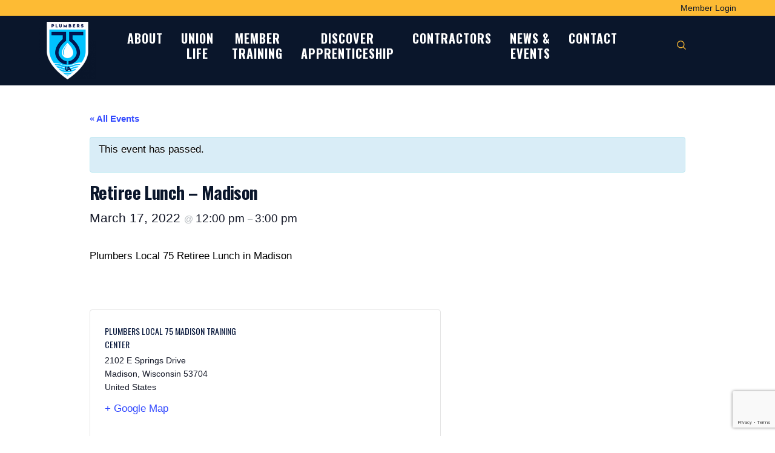

--- FILE ---
content_type: text/html; charset=UTF-8
request_url: https://www.plumbers75.com/event/retiree-lunch-madison-14/
body_size: 18175
content:
<!doctype html>
<html lang="en-US">
<head>
	<meta charset="UTF-8" />
	<meta name="viewport" content="width=device-width, initial-scale=1" />
	<link rel="profile" href="https://gmpg.org/xfn/11" />
	<link rel='stylesheet' id='tribe-events-views-v2-bootstrap-datepicker-styles-css' href='https://www.plumbers75.com/wp-content/plugins/the-events-calendar/vendor/bootstrap-datepicker/css/bootstrap-datepicker.standalone.min.css?ver=6.15.11' media='all' />
<link rel='stylesheet' id='tec-variables-skeleton-css' href='https://www.plumbers75.com/wp-content/plugins/the-events-calendar/common/build/css/variables-skeleton.css?ver=6.9.10' media='all' />
<link rel='stylesheet' id='tribe-common-skeleton-style-css' href='https://www.plumbers75.com/wp-content/plugins/the-events-calendar/common/build/css/common-skeleton.css?ver=6.9.10' media='all' />
<link rel='stylesheet' id='tribe-tooltipster-css-css' href='https://www.plumbers75.com/wp-content/plugins/the-events-calendar/common/vendor/tooltipster/tooltipster.bundle.min.css?ver=6.9.10' media='all' />
<link rel='stylesheet' id='tribe-events-views-v2-skeleton-css' href='https://www.plumbers75.com/wp-content/plugins/the-events-calendar/build/css/views-skeleton.css?ver=6.15.11' media='all' />
<link rel='stylesheet' id='tec-variables-full-css' href='https://www.plumbers75.com/wp-content/plugins/the-events-calendar/common/build/css/variables-full.css?ver=6.9.10' media='all' />
<link rel='stylesheet' id='tribe-common-full-style-css' href='https://www.plumbers75.com/wp-content/plugins/the-events-calendar/common/build/css/common-full.css?ver=6.9.10' media='all' />
<link rel='stylesheet' id='tribe-events-views-v2-full-css' href='https://www.plumbers75.com/wp-content/plugins/the-events-calendar/build/css/views-full.css?ver=6.15.11' media='all' />
<link rel='stylesheet' id='tribe-events-views-v2-print-css' href='https://www.plumbers75.com/wp-content/plugins/the-events-calendar/build/css/views-print.css?ver=6.15.11' media='print' />
<meta name='robots' content='index, follow, max-image-preview:large, max-snippet:-1, max-video-preview:-1' />
	<style>img:is([sizes="auto" i], [sizes^="auto," i]) { contain-intrinsic-size: 3000px 1500px }</style>
	
	<!-- This site is optimized with the Yoast SEO plugin v26.3 - https://yoast.com/wordpress/plugins/seo/ -->
	<title>Retiree Lunch - Madison | Plumbers Union Local 75</title>
	<link rel="canonical" href="https://www.plumbers75.com/event/retiree-lunch-madison-14/" />
	<meta property="og:locale" content="en_US" />
	<meta property="og:type" content="article" />
	<meta property="og:title" content="Retiree Lunch - Madison | Plumbers Union Local 75" />
	<meta property="og:description" content="Plumbers Local 75 Retiree Lunch in Madison" />
	<meta property="og:url" content="https://www.plumbers75.com/event/retiree-lunch-madison-14/" />
	<meta property="og:site_name" content="Plumbers Union Local 75" />
	<meta property="article:modified_time" content="2022-02-28T19:01:16+00:00" />
	<meta name="twitter:card" content="summary_large_image" />
	<script type="application/ld+json" class="yoast-schema-graph">{"@context":"https://schema.org","@graph":[{"@type":"WebPage","@id":"https://www.plumbers75.com/event/retiree-lunch-madison-14/","url":"https://www.plumbers75.com/event/retiree-lunch-madison-14/","name":"Retiree Lunch - Madison | Plumbers Union Local 75","isPartOf":{"@id":"https://www.plumbers75.com/#website"},"datePublished":"2022-01-17T18:46:41+00:00","dateModified":"2022-02-28T19:01:16+00:00","breadcrumb":{"@id":"https://www.plumbers75.com/event/retiree-lunch-madison-14/#breadcrumb"},"inLanguage":"en-US","potentialAction":[{"@type":"ReadAction","target":["https://www.plumbers75.com/event/retiree-lunch-madison-14/"]}]},{"@type":"BreadcrumbList","@id":"https://www.plumbers75.com/event/retiree-lunch-madison-14/#breadcrumb","itemListElement":[{"@type":"ListItem","position":1,"name":"Home","item":"https://www.plumbers75.com/"},{"@type":"ListItem","position":2,"name":"Events","item":"https://www.plumbers75.com/events/"},{"@type":"ListItem","position":3,"name":"Retiree Lunch &#8211; Madison"}]},{"@type":"WebSite","@id":"https://www.plumbers75.com/#website","url":"https://www.plumbers75.com/","name":"Plumbers Union Local 75","description":"Plumbers Union Local 75","publisher":{"@id":"https://www.plumbers75.com/#organization"},"potentialAction":[{"@type":"SearchAction","target":{"@type":"EntryPoint","urlTemplate":"https://www.plumbers75.com/?s={search_term_string}"},"query-input":{"@type":"PropertyValueSpecification","valueRequired":true,"valueName":"search_term_string"}}],"inLanguage":"en-US"},{"@type":"Organization","@id":"https://www.plumbers75.com/#organization","name":"Plumbers Union Local 75","url":"https://www.plumbers75.com/","logo":{"@type":"ImageObject","inLanguage":"en-US","@id":"https://www.plumbers75.com/#/schema/logo/image/","url":"https://www.plumbers75.com/wp-content/uploads/2024/05/cropped-Plumbers75-Logo.png","contentUrl":"https://www.plumbers75.com/wp-content/uploads/2024/05/cropped-Plumbers75-Logo.png","width":190,"height":190,"caption":"Plumbers Union Local 75"},"image":{"@id":"https://www.plumbers75.com/#/schema/logo/image/"}},{"@type":"Event","name":"Retiree Lunch &#8211; Madison","description":"Plumbers Local 75 Retiree Lunch in Madison","url":"https://www.plumbers75.com/event/retiree-lunch-madison-14/","eventAttendanceMode":"https://schema.org/OfflineEventAttendanceMode","eventStatus":"https://schema.org/EventScheduled","startDate":"2022-03-17T12:00:00+00:00","endDate":"2022-03-17T15:00:00+00:00","location":{"@type":"Place","name":"Plumbers Local 75 Madison Training Center","description":"","url":"","address":{"@type":"PostalAddress","streetAddress":"2102 E Springs Drive","addressLocality":"Madison","addressRegion":"Wisconsin","postalCode":"53704","addressCountry":"United States"},"telephone":"","sameAs":""},"@id":"https://www.plumbers75.com/event/retiree-lunch-madison-14/#event","mainEntityOfPage":{"@id":"https://www.plumbers75.com/event/retiree-lunch-madison-14/"}}]}</script>
	<!-- / Yoast SEO plugin. -->


<link rel='dns-prefetch' href='//code.jquery.com' />
<link rel='dns-prefetch' href='//use.fontawesome.com' />
<link rel='dns-prefetch' href='//fonts.googleapis.com' />
<link rel="alternate" type="application/rss+xml" title="Plumbers Union Local 75 &raquo; Feed" href="https://www.plumbers75.com/feed/" />
<link rel="alternate" type="application/rss+xml" title="Plumbers Union Local 75 &raquo; Comments Feed" href="https://www.plumbers75.com/comments/feed/" />
<link rel="alternate" type="text/calendar" title="Plumbers Union Local 75 &raquo; iCal Feed" href="https://www.plumbers75.com/events/?ical=1" />
<script>
window._wpemojiSettings = {"baseUrl":"https:\/\/s.w.org\/images\/core\/emoji\/16.0.1\/72x72\/","ext":".png","svgUrl":"https:\/\/s.w.org\/images\/core\/emoji\/16.0.1\/svg\/","svgExt":".svg","source":{"concatemoji":"https:\/\/www.plumbers75.com\/wp-includes\/js\/wp-emoji-release.min.js?ver=6.8.3"}};
/*! This file is auto-generated */
!function(s,n){var o,i,e;function c(e){try{var t={supportTests:e,timestamp:(new Date).valueOf()};sessionStorage.setItem(o,JSON.stringify(t))}catch(e){}}function p(e,t,n){e.clearRect(0,0,e.canvas.width,e.canvas.height),e.fillText(t,0,0);var t=new Uint32Array(e.getImageData(0,0,e.canvas.width,e.canvas.height).data),a=(e.clearRect(0,0,e.canvas.width,e.canvas.height),e.fillText(n,0,0),new Uint32Array(e.getImageData(0,0,e.canvas.width,e.canvas.height).data));return t.every(function(e,t){return e===a[t]})}function u(e,t){e.clearRect(0,0,e.canvas.width,e.canvas.height),e.fillText(t,0,0);for(var n=e.getImageData(16,16,1,1),a=0;a<n.data.length;a++)if(0!==n.data[a])return!1;return!0}function f(e,t,n,a){switch(t){case"flag":return n(e,"\ud83c\udff3\ufe0f\u200d\u26a7\ufe0f","\ud83c\udff3\ufe0f\u200b\u26a7\ufe0f")?!1:!n(e,"\ud83c\udde8\ud83c\uddf6","\ud83c\udde8\u200b\ud83c\uddf6")&&!n(e,"\ud83c\udff4\udb40\udc67\udb40\udc62\udb40\udc65\udb40\udc6e\udb40\udc67\udb40\udc7f","\ud83c\udff4\u200b\udb40\udc67\u200b\udb40\udc62\u200b\udb40\udc65\u200b\udb40\udc6e\u200b\udb40\udc67\u200b\udb40\udc7f");case"emoji":return!a(e,"\ud83e\udedf")}return!1}function g(e,t,n,a){var r="undefined"!=typeof WorkerGlobalScope&&self instanceof WorkerGlobalScope?new OffscreenCanvas(300,150):s.createElement("canvas"),o=r.getContext("2d",{willReadFrequently:!0}),i=(o.textBaseline="top",o.font="600 32px Arial",{});return e.forEach(function(e){i[e]=t(o,e,n,a)}),i}function t(e){var t=s.createElement("script");t.src=e,t.defer=!0,s.head.appendChild(t)}"undefined"!=typeof Promise&&(o="wpEmojiSettingsSupports",i=["flag","emoji"],n.supports={everything:!0,everythingExceptFlag:!0},e=new Promise(function(e){s.addEventListener("DOMContentLoaded",e,{once:!0})}),new Promise(function(t){var n=function(){try{var e=JSON.parse(sessionStorage.getItem(o));if("object"==typeof e&&"number"==typeof e.timestamp&&(new Date).valueOf()<e.timestamp+604800&&"object"==typeof e.supportTests)return e.supportTests}catch(e){}return null}();if(!n){if("undefined"!=typeof Worker&&"undefined"!=typeof OffscreenCanvas&&"undefined"!=typeof URL&&URL.createObjectURL&&"undefined"!=typeof Blob)try{var e="postMessage("+g.toString()+"("+[JSON.stringify(i),f.toString(),p.toString(),u.toString()].join(",")+"));",a=new Blob([e],{type:"text/javascript"}),r=new Worker(URL.createObjectURL(a),{name:"wpTestEmojiSupports"});return void(r.onmessage=function(e){c(n=e.data),r.terminate(),t(n)})}catch(e){}c(n=g(i,f,p,u))}t(n)}).then(function(e){for(var t in e)n.supports[t]=e[t],n.supports.everything=n.supports.everything&&n.supports[t],"flag"!==t&&(n.supports.everythingExceptFlag=n.supports.everythingExceptFlag&&n.supports[t]);n.supports.everythingExceptFlag=n.supports.everythingExceptFlag&&!n.supports.flag,n.DOMReady=!1,n.readyCallback=function(){n.DOMReady=!0}}).then(function(){return e}).then(function(){var e;n.supports.everything||(n.readyCallback(),(e=n.source||{}).concatemoji?t(e.concatemoji):e.wpemoji&&e.twemoji&&(t(e.twemoji),t(e.wpemoji)))}))}((window,document),window._wpemojiSettings);
</script>
<link rel='stylesheet' id='tribe-accessibility-css-css' href='https://www.plumbers75.com/wp-content/plugins/the-events-calendar/common/build/css/accessibility.css?ver=6.9.10' media='all' />
<link rel='stylesheet' id='tribe-events-full-calendar-style-css' href='https://www.plumbers75.com/wp-content/plugins/the-events-calendar/build/css/tribe-events-full.css?ver=6.15.11' media='all' />
<link rel='stylesheet' id='tribe-events-custom-jquery-styles-css' href='https://www.plumbers75.com/wp-content/plugins/the-events-calendar/vendor/jquery/smoothness/jquery-ui-1.8.23.custom.css?ver=6.15.11' media='all' />
<link rel='stylesheet' id='tribe-events-bootstrap-datepicker-css-css' href='https://www.plumbers75.com/wp-content/plugins/the-events-calendar/vendor/bootstrap-datepicker/css/bootstrap-datepicker.standalone.min.css?ver=6.15.11' media='all' />
<link rel='stylesheet' id='tribe-events-calendar-style-css' href='https://www.plumbers75.com/wp-content/plugins/the-events-calendar/build/css/tribe-events-theme.css?ver=6.15.11' media='all' />
<link rel='stylesheet' id='tribe-events-calendar-full-mobile-style-css' href='https://www.plumbers75.com/wp-content/plugins/the-events-calendar/build/css/tribe-events-full-mobile.css?ver=6.15.11' media='only screen and (max-width: 768px)' />
<link rel='stylesheet' id='tribe-events-block-event-datetime-css' href='https://www.plumbers75.com/wp-content/plugins/the-events-calendar/build/event-datetime/frontend.css?ver=6.15.11' media='all' />
<link rel='stylesheet' id='tribe-events-block-event-venue-css' href='https://www.plumbers75.com/wp-content/plugins/the-events-calendar/build/event-venue/frontend.css?ver=6.15.11' media='all' />
<link rel='stylesheet' id='tribe-events-block-event-organizer-css' href='https://www.plumbers75.com/wp-content/plugins/the-events-calendar/build/event-organizer/frontend.css?ver=6.15.11' media='all' />
<link rel='stylesheet' id='tribe-events-block-event-links-css' href='https://www.plumbers75.com/wp-content/plugins/the-events-calendar/build/event-links/frontend.css?ver=6.15.11' media='all' />
<link rel='stylesheet' id='tribe-events-block-event-price-css' href='https://www.plumbers75.com/wp-content/plugins/the-events-calendar/build/event-price/frontend.css?ver=6.15.11' media='all' />
<link rel='stylesheet' id='tribe-events-block-event-website-css' href='https://www.plumbers75.com/wp-content/plugins/the-events-calendar/build/event-website/frontend.css?ver=6.15.11' media='all' />
<link rel='stylesheet' id='tribe-events-calendar-mobile-style-css' href='https://www.plumbers75.com/wp-content/plugins/the-events-calendar/build/css/tribe-events-theme-mobile.css?ver=6.15.11' media='only screen and (max-width: 768px)' />
<style id='wp-emoji-styles-inline-css'>

	img.wp-smiley, img.emoji {
		display: inline !important;
		border: none !important;
		box-shadow: none !important;
		height: 1em !important;
		width: 1em !important;
		margin: 0 0.07em !important;
		vertical-align: -0.1em !important;
		background: none !important;
		padding: 0 !important;
	}
</style>
<link rel='stylesheet' id='wp-block-library-css' href='https://www.plumbers75.com/wp-includes/css/dist/block-library/style.min.css?ver=6.8.3' media='all' />
<style id='wp-block-library-theme-inline-css'>
.wp-block-audio :where(figcaption){color:#555;font-size:13px;text-align:center}.is-dark-theme .wp-block-audio :where(figcaption){color:#ffffffa6}.wp-block-audio{margin:0 0 1em}.wp-block-code{border:1px solid #ccc;border-radius:4px;font-family:Menlo,Consolas,monaco,monospace;padding:.8em 1em}.wp-block-embed :where(figcaption){color:#555;font-size:13px;text-align:center}.is-dark-theme .wp-block-embed :where(figcaption){color:#ffffffa6}.wp-block-embed{margin:0 0 1em}.blocks-gallery-caption{color:#555;font-size:13px;text-align:center}.is-dark-theme .blocks-gallery-caption{color:#ffffffa6}:root :where(.wp-block-image figcaption){color:#555;font-size:13px;text-align:center}.is-dark-theme :root :where(.wp-block-image figcaption){color:#ffffffa6}.wp-block-image{margin:0 0 1em}.wp-block-pullquote{border-bottom:4px solid;border-top:4px solid;color:currentColor;margin-bottom:1.75em}.wp-block-pullquote cite,.wp-block-pullquote footer,.wp-block-pullquote__citation{color:currentColor;font-size:.8125em;font-style:normal;text-transform:uppercase}.wp-block-quote{border-left:.25em solid;margin:0 0 1.75em;padding-left:1em}.wp-block-quote cite,.wp-block-quote footer{color:currentColor;font-size:.8125em;font-style:normal;position:relative}.wp-block-quote:where(.has-text-align-right){border-left:none;border-right:.25em solid;padding-left:0;padding-right:1em}.wp-block-quote:where(.has-text-align-center){border:none;padding-left:0}.wp-block-quote.is-large,.wp-block-quote.is-style-large,.wp-block-quote:where(.is-style-plain){border:none}.wp-block-search .wp-block-search__label{font-weight:700}.wp-block-search__button{border:1px solid #ccc;padding:.375em .625em}:where(.wp-block-group.has-background){padding:1.25em 2.375em}.wp-block-separator.has-css-opacity{opacity:.4}.wp-block-separator{border:none;border-bottom:2px solid;margin-left:auto;margin-right:auto}.wp-block-separator.has-alpha-channel-opacity{opacity:1}.wp-block-separator:not(.is-style-wide):not(.is-style-dots){width:100px}.wp-block-separator.has-background:not(.is-style-dots){border-bottom:none;height:1px}.wp-block-separator.has-background:not(.is-style-wide):not(.is-style-dots){height:2px}.wp-block-table{margin:0 0 1em}.wp-block-table td,.wp-block-table th{word-break:normal}.wp-block-table :where(figcaption){color:#555;font-size:13px;text-align:center}.is-dark-theme .wp-block-table :where(figcaption){color:#ffffffa6}.wp-block-video :where(figcaption){color:#555;font-size:13px;text-align:center}.is-dark-theme .wp-block-video :where(figcaption){color:#ffffffa6}.wp-block-video{margin:0 0 1em}:root :where(.wp-block-template-part.has-background){margin-bottom:0;margin-top:0;padding:1.25em 2.375em}
</style>
<style id='classic-theme-styles-inline-css'>
/*! This file is auto-generated */
.wp-block-button__link{color:#fff;background-color:#32373c;border-radius:9999px;box-shadow:none;text-decoration:none;padding:calc(.667em + 2px) calc(1.333em + 2px);font-size:1.125em}.wp-block-file__button{background:#32373c;color:#fff;text-decoration:none}
</style>
<link rel='stylesheet' id='editor-blocks-css' href='https://www.plumbers75.com/wp-content/plugins/editor-blocks/dist/blocks.style.build.css?ver=1.2.0' media='all' />
<link rel='stylesheet' id='tribe-events-v2-single-blocks-css' href='https://www.plumbers75.com/wp-content/plugins/the-events-calendar/build/css/tribe-events-single-blocks.css?ver=6.15.11' media='all' />
<style id='global-styles-inline-css'>
:root{--wp--preset--aspect-ratio--square: 1;--wp--preset--aspect-ratio--4-3: 4/3;--wp--preset--aspect-ratio--3-4: 3/4;--wp--preset--aspect-ratio--3-2: 3/2;--wp--preset--aspect-ratio--2-3: 2/3;--wp--preset--aspect-ratio--16-9: 16/9;--wp--preset--aspect-ratio--9-16: 9/16;--wp--preset--color--black: #000000;--wp--preset--color--cyan-bluish-gray: #abb8c3;--wp--preset--color--white: #FFF;--wp--preset--color--pale-pink: #f78da7;--wp--preset--color--vivid-red: #cf2e2e;--wp--preset--color--luminous-vivid-orange: #ff6900;--wp--preset--color--luminous-vivid-amber: #fcb900;--wp--preset--color--light-green-cyan: #7bdcb5;--wp--preset--color--vivid-green-cyan: #00d084;--wp--preset--color--pale-cyan-blue: #8ed1fc;--wp--preset--color--vivid-cyan-blue: #0693e3;--wp--preset--color--vivid-purple: #9b51e0;--wp--preset--color--primary: #0073a8;--wp--preset--color--secondary: #005075;--wp--preset--color--dark-gray: #111;--wp--preset--color--light-gray: #767676;--wp--preset--gradient--vivid-cyan-blue-to-vivid-purple: linear-gradient(135deg,rgba(6,147,227,1) 0%,rgb(155,81,224) 100%);--wp--preset--gradient--light-green-cyan-to-vivid-green-cyan: linear-gradient(135deg,rgb(122,220,180) 0%,rgb(0,208,130) 100%);--wp--preset--gradient--luminous-vivid-amber-to-luminous-vivid-orange: linear-gradient(135deg,rgba(252,185,0,1) 0%,rgba(255,105,0,1) 100%);--wp--preset--gradient--luminous-vivid-orange-to-vivid-red: linear-gradient(135deg,rgba(255,105,0,1) 0%,rgb(207,46,46) 100%);--wp--preset--gradient--very-light-gray-to-cyan-bluish-gray: linear-gradient(135deg,rgb(238,238,238) 0%,rgb(169,184,195) 100%);--wp--preset--gradient--cool-to-warm-spectrum: linear-gradient(135deg,rgb(74,234,220) 0%,rgb(151,120,209) 20%,rgb(207,42,186) 40%,rgb(238,44,130) 60%,rgb(251,105,98) 80%,rgb(254,248,76) 100%);--wp--preset--gradient--blush-light-purple: linear-gradient(135deg,rgb(255,206,236) 0%,rgb(152,150,240) 100%);--wp--preset--gradient--blush-bordeaux: linear-gradient(135deg,rgb(254,205,165) 0%,rgb(254,45,45) 50%,rgb(107,0,62) 100%);--wp--preset--gradient--luminous-dusk: linear-gradient(135deg,rgb(255,203,112) 0%,rgb(199,81,192) 50%,rgb(65,88,208) 100%);--wp--preset--gradient--pale-ocean: linear-gradient(135deg,rgb(255,245,203) 0%,rgb(182,227,212) 50%,rgb(51,167,181) 100%);--wp--preset--gradient--electric-grass: linear-gradient(135deg,rgb(202,248,128) 0%,rgb(113,206,126) 100%);--wp--preset--gradient--midnight: linear-gradient(135deg,rgb(2,3,129) 0%,rgb(40,116,252) 100%);--wp--preset--font-size--small: 19.5px;--wp--preset--font-size--medium: 20px;--wp--preset--font-size--large: 36.5px;--wp--preset--font-size--x-large: 42px;--wp--preset--font-size--normal: 22px;--wp--preset--font-size--huge: 49.5px;--wp--preset--spacing--20: 0.44rem;--wp--preset--spacing--30: 0.67rem;--wp--preset--spacing--40: 1rem;--wp--preset--spacing--50: 1.5rem;--wp--preset--spacing--60: 2.25rem;--wp--preset--spacing--70: 3.38rem;--wp--preset--spacing--80: 5.06rem;--wp--preset--shadow--natural: 6px 6px 9px rgba(0, 0, 0, 0.2);--wp--preset--shadow--deep: 12px 12px 50px rgba(0, 0, 0, 0.4);--wp--preset--shadow--sharp: 6px 6px 0px rgba(0, 0, 0, 0.2);--wp--preset--shadow--outlined: 6px 6px 0px -3px rgba(255, 255, 255, 1), 6px 6px rgba(0, 0, 0, 1);--wp--preset--shadow--crisp: 6px 6px 0px rgba(0, 0, 0, 1);}:where(.is-layout-flex){gap: 0.5em;}:where(.is-layout-grid){gap: 0.5em;}body .is-layout-flex{display: flex;}.is-layout-flex{flex-wrap: wrap;align-items: center;}.is-layout-flex > :is(*, div){margin: 0;}body .is-layout-grid{display: grid;}.is-layout-grid > :is(*, div){margin: 0;}:where(.wp-block-columns.is-layout-flex){gap: 2em;}:where(.wp-block-columns.is-layout-grid){gap: 2em;}:where(.wp-block-post-template.is-layout-flex){gap: 1.25em;}:where(.wp-block-post-template.is-layout-grid){gap: 1.25em;}.has-black-color{color: var(--wp--preset--color--black) !important;}.has-cyan-bluish-gray-color{color: var(--wp--preset--color--cyan-bluish-gray) !important;}.has-white-color{color: var(--wp--preset--color--white) !important;}.has-pale-pink-color{color: var(--wp--preset--color--pale-pink) !important;}.has-vivid-red-color{color: var(--wp--preset--color--vivid-red) !important;}.has-luminous-vivid-orange-color{color: var(--wp--preset--color--luminous-vivid-orange) !important;}.has-luminous-vivid-amber-color{color: var(--wp--preset--color--luminous-vivid-amber) !important;}.has-light-green-cyan-color{color: var(--wp--preset--color--light-green-cyan) !important;}.has-vivid-green-cyan-color{color: var(--wp--preset--color--vivid-green-cyan) !important;}.has-pale-cyan-blue-color{color: var(--wp--preset--color--pale-cyan-blue) !important;}.has-vivid-cyan-blue-color{color: var(--wp--preset--color--vivid-cyan-blue) !important;}.has-vivid-purple-color{color: var(--wp--preset--color--vivid-purple) !important;}.has-black-background-color{background-color: var(--wp--preset--color--black) !important;}.has-cyan-bluish-gray-background-color{background-color: var(--wp--preset--color--cyan-bluish-gray) !important;}.has-white-background-color{background-color: var(--wp--preset--color--white) !important;}.has-pale-pink-background-color{background-color: var(--wp--preset--color--pale-pink) !important;}.has-vivid-red-background-color{background-color: var(--wp--preset--color--vivid-red) !important;}.has-luminous-vivid-orange-background-color{background-color: var(--wp--preset--color--luminous-vivid-orange) !important;}.has-luminous-vivid-amber-background-color{background-color: var(--wp--preset--color--luminous-vivid-amber) !important;}.has-light-green-cyan-background-color{background-color: var(--wp--preset--color--light-green-cyan) !important;}.has-vivid-green-cyan-background-color{background-color: var(--wp--preset--color--vivid-green-cyan) !important;}.has-pale-cyan-blue-background-color{background-color: var(--wp--preset--color--pale-cyan-blue) !important;}.has-vivid-cyan-blue-background-color{background-color: var(--wp--preset--color--vivid-cyan-blue) !important;}.has-vivid-purple-background-color{background-color: var(--wp--preset--color--vivid-purple) !important;}.has-black-border-color{border-color: var(--wp--preset--color--black) !important;}.has-cyan-bluish-gray-border-color{border-color: var(--wp--preset--color--cyan-bluish-gray) !important;}.has-white-border-color{border-color: var(--wp--preset--color--white) !important;}.has-pale-pink-border-color{border-color: var(--wp--preset--color--pale-pink) !important;}.has-vivid-red-border-color{border-color: var(--wp--preset--color--vivid-red) !important;}.has-luminous-vivid-orange-border-color{border-color: var(--wp--preset--color--luminous-vivid-orange) !important;}.has-luminous-vivid-amber-border-color{border-color: var(--wp--preset--color--luminous-vivid-amber) !important;}.has-light-green-cyan-border-color{border-color: var(--wp--preset--color--light-green-cyan) !important;}.has-vivid-green-cyan-border-color{border-color: var(--wp--preset--color--vivid-green-cyan) !important;}.has-pale-cyan-blue-border-color{border-color: var(--wp--preset--color--pale-cyan-blue) !important;}.has-vivid-cyan-blue-border-color{border-color: var(--wp--preset--color--vivid-cyan-blue) !important;}.has-vivid-purple-border-color{border-color: var(--wp--preset--color--vivid-purple) !important;}.has-vivid-cyan-blue-to-vivid-purple-gradient-background{background: var(--wp--preset--gradient--vivid-cyan-blue-to-vivid-purple) !important;}.has-light-green-cyan-to-vivid-green-cyan-gradient-background{background: var(--wp--preset--gradient--light-green-cyan-to-vivid-green-cyan) !important;}.has-luminous-vivid-amber-to-luminous-vivid-orange-gradient-background{background: var(--wp--preset--gradient--luminous-vivid-amber-to-luminous-vivid-orange) !important;}.has-luminous-vivid-orange-to-vivid-red-gradient-background{background: var(--wp--preset--gradient--luminous-vivid-orange-to-vivid-red) !important;}.has-very-light-gray-to-cyan-bluish-gray-gradient-background{background: var(--wp--preset--gradient--very-light-gray-to-cyan-bluish-gray) !important;}.has-cool-to-warm-spectrum-gradient-background{background: var(--wp--preset--gradient--cool-to-warm-spectrum) !important;}.has-blush-light-purple-gradient-background{background: var(--wp--preset--gradient--blush-light-purple) !important;}.has-blush-bordeaux-gradient-background{background: var(--wp--preset--gradient--blush-bordeaux) !important;}.has-luminous-dusk-gradient-background{background: var(--wp--preset--gradient--luminous-dusk) !important;}.has-pale-ocean-gradient-background{background: var(--wp--preset--gradient--pale-ocean) !important;}.has-electric-grass-gradient-background{background: var(--wp--preset--gradient--electric-grass) !important;}.has-midnight-gradient-background{background: var(--wp--preset--gradient--midnight) !important;}.has-small-font-size{font-size: var(--wp--preset--font-size--small) !important;}.has-medium-font-size{font-size: var(--wp--preset--font-size--medium) !important;}.has-large-font-size{font-size: var(--wp--preset--font-size--large) !important;}.has-x-large-font-size{font-size: var(--wp--preset--font-size--x-large) !important;}
:where(.wp-block-post-template.is-layout-flex){gap: 1.25em;}:where(.wp-block-post-template.is-layout-grid){gap: 1.25em;}
:where(.wp-block-columns.is-layout-flex){gap: 2em;}:where(.wp-block-columns.is-layout-grid){gap: 2em;}
:root :where(.wp-block-pullquote){font-size: 1.5em;line-height: 1.6;}
</style>
<link rel='stylesheet' id='contact-form-7-css' href='https://www.plumbers75.com/wp-content/plugins/contact-form-7/includes/css/styles.css?ver=6.1.3' media='all' />
<link rel='stylesheet' id='wpsl-styles-css' href='https://www.plumbers75.com/wp-content/plugins/wp-store-locator/css/styles.min.css?ver=2.2.261' media='all' />
<link rel='stylesheet' id='megamenu-css' href='https://www.plumbers75.com/wp-content/uploads/maxmegamenu/style.css?ver=3d9e7c' media='all' />
<link rel='stylesheet' id='dashicons-css' href='https://www.plumbers75.com/wp-includes/css/dashicons.min.css?ver=6.8.3' media='all' />
<link rel='stylesheet' id='parent-style-css' href='https://www.plumbers75.com/wp-content/themes/twentynineteen/style.css?ver=6.8.3' media='all' />
<link rel='stylesheet' id='tooltip-css-css' href='https://www.plumbers75.com/wp-content/themes/plumbers-child-theme/css/xstooltip.css?ver=6.8.3' media='all' />
<link rel='stylesheet' id='jquery-ui-css-css' href='//code.jquery.com/ui/1.12.1/themes/base/jquery-ui.css?ver=6.8.3' media='all' />
<link rel='stylesheet' id='twentynineteen-style-css' href='https://www.plumbers75.com/wp-content/themes/plumbers-child-theme/style.css?ver=1.0.1' media='all' />
<link rel='stylesheet' id='twentynineteen-print-style-css' href='https://www.plumbers75.com/wp-content/themes/twentynineteen/print.css?ver=1.0.1' media='print' />
<link rel='stylesheet' id='tablepress-default-css' href='https://www.plumbers75.com/wp-content/tablepress-combined.min.css?ver=50' media='all' />
<link rel='stylesheet' id='bfa-font-awesome-css' href='https://use.fontawesome.com/releases/v5.15.4/css/all.css?ver=2.0.3' media='all' />
<link rel='stylesheet' id='bfa-font-awesome-v4-shim-css' href='https://use.fontawesome.com/releases/v5.15.4/css/v4-shims.css?ver=2.0.3' media='all' />
<style id='bfa-font-awesome-v4-shim-inline-css'>

			@font-face {
				font-family: 'FontAwesome';
				src: url('https://use.fontawesome.com/releases/v5.15.4/webfonts/fa-brands-400.eot'),
				url('https://use.fontawesome.com/releases/v5.15.4/webfonts/fa-brands-400.eot?#iefix') format('embedded-opentype'),
				url('https://use.fontawesome.com/releases/v5.15.4/webfonts/fa-brands-400.woff2') format('woff2'),
				url('https://use.fontawesome.com/releases/v5.15.4/webfonts/fa-brands-400.woff') format('woff'),
				url('https://use.fontawesome.com/releases/v5.15.4/webfonts/fa-brands-400.ttf') format('truetype'),
				url('https://use.fontawesome.com/releases/v5.15.4/webfonts/fa-brands-400.svg#fontawesome') format('svg');
			}

			@font-face {
				font-family: 'FontAwesome';
				src: url('https://use.fontawesome.com/releases/v5.15.4/webfonts/fa-solid-900.eot'),
				url('https://use.fontawesome.com/releases/v5.15.4/webfonts/fa-solid-900.eot?#iefix') format('embedded-opentype'),
				url('https://use.fontawesome.com/releases/v5.15.4/webfonts/fa-solid-900.woff2') format('woff2'),
				url('https://use.fontawesome.com/releases/v5.15.4/webfonts/fa-solid-900.woff') format('woff'),
				url('https://use.fontawesome.com/releases/v5.15.4/webfonts/fa-solid-900.ttf') format('truetype'),
				url('https://use.fontawesome.com/releases/v5.15.4/webfonts/fa-solid-900.svg#fontawesome') format('svg');
			}

			@font-face {
				font-family: 'FontAwesome';
				src: url('https://use.fontawesome.com/releases/v5.15.4/webfonts/fa-regular-400.eot'),
				url('https://use.fontawesome.com/releases/v5.15.4/webfonts/fa-regular-400.eot?#iefix') format('embedded-opentype'),
				url('https://use.fontawesome.com/releases/v5.15.4/webfonts/fa-regular-400.woff2') format('woff2'),
				url('https://use.fontawesome.com/releases/v5.15.4/webfonts/fa-regular-400.woff') format('woff'),
				url('https://use.fontawesome.com/releases/v5.15.4/webfonts/fa-regular-400.ttf') format('truetype'),
				url('https://use.fontawesome.com/releases/v5.15.4/webfonts/fa-regular-400.svg#fontawesome') format('svg');
				unicode-range: U+F004-F005,U+F007,U+F017,U+F022,U+F024,U+F02E,U+F03E,U+F044,U+F057-F059,U+F06E,U+F070,U+F075,U+F07B-F07C,U+F080,U+F086,U+F089,U+F094,U+F09D,U+F0A0,U+F0A4-F0A7,U+F0C5,U+F0C7-F0C8,U+F0E0,U+F0EB,U+F0F3,U+F0F8,U+F0FE,U+F111,U+F118-F11A,U+F11C,U+F133,U+F144,U+F146,U+F14A,U+F14D-F14E,U+F150-F152,U+F15B-F15C,U+F164-F165,U+F185-F186,U+F191-F192,U+F1AD,U+F1C1-F1C9,U+F1CD,U+F1D8,U+F1E3,U+F1EA,U+F1F6,U+F1F9,U+F20A,U+F247-F249,U+F24D,U+F254-F25B,U+F25D,U+F267,U+F271-F274,U+F279,U+F28B,U+F28D,U+F2B5-F2B6,U+F2B9,U+F2BB,U+F2BD,U+F2C1-F2C2,U+F2D0,U+F2D2,U+F2DC,U+F2ED,U+F328,U+F358-F35B,U+F3A5,U+F3D1,U+F410,U+F4AD;
			}
		
</style>
<link rel='stylesheet' id='cf7cf-style-css' href='https://www.plumbers75.com/wp-content/plugins/cf7-conditional-fields/style.css?ver=2.6.6' media='all' />
<link rel='stylesheet' id='raleway-css' href='//fonts.googleapis.com/css?family=Raleway%3A100%2C100italic%2C200%2C200italic%2C300%2C300italic%2Cregular%2Citalic%2C500%2C500italic%2C600%2C600italic%2C700%2C700italic%2C800%2C800italic%2C900%2C900italic&#038;subset=latin%2Clatin-ext&#038;ver=2.9.5' media='all' />
<link rel='stylesheet' id='armata-css' href='//fonts.googleapis.com/css?family=Armata%3Aregular&#038;subset=latin&#038;ver=2.9.5' media='all' />
<link rel='stylesheet' id='merriweather-css' href='//fonts.googleapis.com/css?family=Merriweather%3A300%2C300italic%2Cregular%2Citalic%2C700%2C700italic%2C900%2C900italic&#038;subset=latin%2Ccyrillic-ext%2Cvietnamese%2Ccyrillic%2Clatin-ext&#038;ver=2.9.5' media='all' />
<link rel='stylesheet' id='bebas-neue-css' href='//fonts.googleapis.com/css?family=Bebas+Neue%3Aregular&#038;subset=latin&#038;ver=2.9.5' media='all' />
<link rel='stylesheet' id='oswald-css' href='//fonts.googleapis.com/css?family=Oswald%3A200%2C300%2Cregular%2C500%2C600%2C700&#038;subset=cyrillic%2Ccyrillic-ext%2Clatin%2Clatin-ext%2Cvietnamese&#038;ver=2.9.5' media='all' />
<link rel='stylesheet' id='rubik-mono-one-css' href='//fonts.googleapis.com/css?family=Rubik+Mono+One%3Aregular&#038;subset=cyrillic%2Clatin%2Clatin-ext&#038;ver=2.9.5' media='all' />
<link rel='stylesheet' id='saira-stencil-one-css' href='//fonts.googleapis.com/css?family=Saira+Stencil+One%3Aregular&#038;subset=latin%2Clatin-ext%2Cvietnamese&#038;ver=2.9.5' media='all' />
<link rel='stylesheet' id='coda-caption-css' href='//fonts.googleapis.com/css?family=Coda+Caption%3A800&#038;subset=latin%2Clatin-ext&#038;ver=2.9.5' media='all' />
<link rel='stylesheet' id='kc-general-css' href='https://www.plumbers75.com/wp-content/plugins/kingcomposer/assets/frontend/css/kingcomposer.min.css?ver=2.9.5' media='all' />
<link rel='stylesheet' id='kc-animate-css' href='https://www.plumbers75.com/wp-content/plugins/kingcomposer/assets/css/animate.css?ver=2.9.5' media='all' />
<link rel='stylesheet' id='kc-icon-1-css' href='https://www.plumbers75.com/wp-content/plugins/kingcomposer/assets/css/icons.css?ver=2.9.5' media='all' />
<!--n2css--><!--n2js--><script src="https://www.plumbers75.com/wp-includes/js/jquery/jquery.min.js?ver=3.7.1" id="jquery-core-js"></script>
<script src="https://www.plumbers75.com/wp-includes/js/jquery/jquery-migrate.min.js?ver=3.4.1" id="jquery-migrate-js"></script>
<script src="https://www.plumbers75.com/wp-content/plugins/the-events-calendar/common/build/js/tribe-common.js?ver=9c44e11f3503a33e9540" id="tribe-common-js"></script>
<script src="https://www.plumbers75.com/wp-content/plugins/the-events-calendar/build/js/views/breakpoints.js?ver=4208de2df2852e0b91ec" id="tribe-events-views-v2-breakpoints-js"></script>
<script src="https://www.plumbers75.com/wp-content/themes/twentynineteen/js/priority-menu.js?ver=20200129" id="twentynineteen-priority-menu-js" defer data-wp-strategy="defer"></script>
<link rel="https://api.w.org/" href="https://www.plumbers75.com/wp-json/" /><link rel="alternate" title="JSON" type="application/json" href="https://www.plumbers75.com/wp-json/wp/v2/tribe_events/10045" /><link rel="EditURI" type="application/rsd+xml" title="RSD" href="https://www.plumbers75.com/xmlrpc.php?rsd" />
<meta name="generator" content="WordPress 6.8.3" />
<link rel='shortlink' href='https://www.plumbers75.com/?p=10045' />
<link rel="alternate" title="oEmbed (JSON)" type="application/json+oembed" href="https://www.plumbers75.com/wp-json/oembed/1.0/embed?url=https%3A%2F%2Fwww.plumbers75.com%2Fevent%2Fretiree-lunch-madison-14%2F" />
<link rel="alternate" title="oEmbed (XML)" type="text/xml+oembed" href="https://www.plumbers75.com/wp-json/oembed/1.0/embed?url=https%3A%2F%2Fwww.plumbers75.com%2Fevent%2Fretiree-lunch-madison-14%2F&#038;format=xml" />

		<!-- GA Google Analytics @ https://m0n.co/ga -->
		<script>
			(function(i,s,o,g,r,a,m){i['GoogleAnalyticsObject']=r;i[r]=i[r]||function(){
			(i[r].q=i[r].q||[]).push(arguments)},i[r].l=1*new Date();a=s.createElement(o),
			m=s.getElementsByTagName(o)[0];a.async=1;a.src=g;m.parentNode.insertBefore(a,m)
			})(window,document,'script','https://www.google-analytics.com/analytics.js','ga');
			ga('create', 'UA-585966-71', 'auto');
			ga('send', 'pageview');
		</script>

	<script type="text/javascript">var kc_script_data={ajax_url:"https://www.plumbers75.com/wp-admin/admin-ajax.php"}</script><meta name="tec-api-version" content="v1"><meta name="tec-api-origin" content="https://www.plumbers75.com"><link rel="alternate" href="https://www.plumbers75.com/wp-json/tribe/events/v1/events/10045" /><link rel="icon" href="https://www.plumbers75.com/wp-content/uploads/2020/05/cropped-favicon-96x96-1-32x32.png" sizes="32x32" />
<link rel="icon" href="https://www.plumbers75.com/wp-content/uploads/2020/05/cropped-favicon-96x96-1-192x192.png" sizes="192x192" />
<link rel="apple-touch-icon" href="https://www.plumbers75.com/wp-content/uploads/2020/05/cropped-favicon-96x96-1-180x180.png" />
<meta name="msapplication-TileImage" content="https://www.plumbers75.com/wp-content/uploads/2020/05/cropped-favicon-96x96-1-270x270.png" />
<style type="text/css">/** Mega Menu CSS: fs **/</style>
	<link href="https://fonts.googleapis.com/css?family=Alegreya:400,500|Roboto" rel="stylesheet" />
</head>

<body class="wp-singular tribe_events-template-default single single-tribe_events postid-10045 wp-custom-logo wp-embed-responsive wp-theme-twentynineteen wp-child-theme-plumbers-child-theme kc-css-system tribe-theme-twentynineteen tribe-no-js page-template-plumbers-75-child-theme tribe-filter-live mega-menu-menu-1 singular image-filters-enabled events-single tribe-events-style-full tribe-events-style-theme"
<div id="page" class="site">
	<a class="skip-link screen-reader-text" href="#content">Skip to content</a>
	<div class="site-branding-container clearFix">
		<div class="header-call"><a href="/member-training/members">Member Login</a></div>
		<!--<a href="/"><img class="header-logo" src="/wp-content/uploads/2019/04/Logo-white.png"></a>-->
		
		<div class="site-branding clearFix">
			<div class="site-logo"><a href="https://www.plumbers75.com/" class="custom-logo-link" rel="home"><img width="190" height="190" src="https://www.plumbers75.com/wp-content/uploads/2024/05/cropped-Plumbers75-Logo.png" class="custom-logo" alt="Plumbers Union Local 75" decoding="async" srcset="https://www.plumbers75.com/wp-content/uploads/2024/05/cropped-Plumbers75-Logo.png 190w, https://www.plumbers75.com/wp-content/uploads/2024/05/cropped-Plumbers75-Logo-150x150.png 150w" sizes="(max-width: 190px) 100vw, 190px" /></a></div>
								<p class="site-title"><a href="https://www.plumbers75.com/" rel="home">Plumbers Union Local 75</a></p>
			
				<p class="site-description">
				Plumbers Union Local 75			</p>
			
	
	
		<nav id="site-navigation" class="main-navigation clearFix" aria-label="Top Menu">
		<!--<a class="logo-link" href="/"><img class="header-logo" src="/wp-content/uploads/2019/04/Logo-white.png"></a>-->
			<div id="mega-menu-wrap-menu-1" class="mega-menu-wrap"><div class="mega-menu-toggle"><div class="mega-toggle-blocks-left"></div><div class="mega-toggle-blocks-center"></div><div class="mega-toggle-blocks-right"><div class='mega-toggle-block mega-menu-toggle-animated-block mega-toggle-block-1' id='mega-toggle-block-1'><button aria-label="Toggle Menu" class="mega-toggle-animated mega-toggle-animated-slider" type="button" aria-expanded="false">
                  <span class="mega-toggle-animated-box">
                    <span class="mega-toggle-animated-inner"></span>
                  </span>
                </button></div></div></div><ul id="mega-menu-menu-1" class="mega-menu max-mega-menu mega-menu-horizontal mega-no-js" data-event="hover" data-effect="fade_up" data-effect-speed="600" data-effect-mobile="disabled" data-effect-speed-mobile="0" data-mobile-force-width="body" data-second-click="close" data-document-click="collapse" data-vertical-behaviour="accordion" data-breakpoint="1080" data-unbind="true" data-mobile-state="collapse_all" data-mobile-direction="vertical" data-hover-intent-timeout="300" data-hover-intent-interval="100"><li class="mega-menu-item mega-menu-item-type-post_type mega-menu-item-object-page mega-menu-item-has-children mega-menu-megamenu mega-menu-grid mega-align-bottom-left mega-menu-grid mega-menu-item-44" id="mega-menu-item-44"><a class="mega-menu-link" href="https://www.plumbers75.com/about/" aria-expanded="false" tabindex="0">About<span class="mega-indicator" aria-hidden="true"></span></a>
<ul class="mega-sub-menu" role='presentation'>
<li class="mega-mobile-parent-nav-menu-item mega-menu-item--1 mobile-parent-nav-menu-item menu-item--1" id="mega-menu-item--1"><a class="mega-menu-link" href="https://www.plumbers75.com/about/">About</a></li><li class="mega-menu-row" id="mega-menu-44-0">
	<ul class="mega-sub-menu" style='--columns:6' role='presentation'>
<li class="mega-menu-column mega-whychoose mega-menu-columns-1-of-6 whychoose" style="--columns:6; --span:1" id="mega-menu-44-0-0">
		<ul class="mega-sub-menu">
<li class="mega-menu-item mega-menu-item-type-post_type mega-menu-item-object-page mega-has-icon mega-icon-top mega-menu-item-76" id="mega-menu-item-76"><a class="dashicons-admin-appearance mega-menu-link" href="https://www.plumbers75.com/about/hire-a-union-plumber/"><span class='mega-title-below'>Hire a Union Plumber</span></a></li>		</ul>
</li><li class="mega-menu-column mega-whattheydo mega-menu-columns-1-of-6 whattheydo" style="--columns:6; --span:1" id="mega-menu-44-0-1">
		<ul class="mega-sub-menu">
<li class="mega-menu-item mega-menu-item-type-post_type mega-menu-item-object-page mega-has-icon mega-icon-top mega-menu-item-75" id="mega-menu-item-75"><a class="dashicons-admin-appearance mega-menu-link" href="https://www.plumbers75.com/about/featured-projects/"><span class='mega-title-below'>Featured Projects</span></a></li>		</ul>
</li><li class="mega-menu-column mega-history mega-menu-columns-1-of-6 history" style="--columns:6; --span:1" id="mega-menu-44-0-2">
		<ul class="mega-sub-menu">
<li class="mega-menu-item mega-menu-item-type-post_type mega-menu-item-object-page mega-has-icon mega-icon-top mega-menu-item-74" id="mega-menu-item-74"><a class="dashicons-admin-appearance mega-menu-link" href="https://www.plumbers75.com/about/union-history/"><span class='mega-title-below'>Union History</span></a></li>		</ul>
</li><li class="mega-menu-column mega-political mega-menu-columns-1-of-6 political" style="--columns:6; --span:1" id="mega-menu-44-0-3">
		<ul class="mega-sub-menu">
<li class="mega-menu-item mega-menu-item-type-post_type mega-menu-item-object-page mega-has-icon mega-icon-top mega-menu-item-73" id="mega-menu-item-73"><a class="dashicons-admin-appearance mega-menu-link" href="https://www.plumbers75.com/about/political-action/"><span class='mega-title-below'>Political Action</span></a></li>		</ul>
</li><li class="mega-menu-column mega-web mega-menu-columns-1-of-6 web" style="--columns:6; --span:1" id="mega-menu-44-0-4">
		<ul class="mega-sub-menu">
<li class="mega-menu-item mega-menu-item-type-post_type mega-menu-item-object-page mega-has-icon mega-icon-top mega-menu-item-72" id="mega-menu-item-72"><a class="dashicons-admin-appearance mega-menu-link" href="https://www.plumbers75.com/about/plumbers-75-web-channel/"><span class='mega-title-below'>Plumbers 75 Web Channel</span></a></li>		</ul>
</li><li class="mega-menu-column mega-more mega-menu-columns-1-of-6 more" style="--columns:6; --span:1" id="mega-menu-44-0-5">
		<ul class="mega-sub-menu">
<li class="mega-menu-item mega-menu-item-type-custom mega-menu-item-object-custom mega-has-icon mega-icon-top mega-menu-item-7177" id="mega-menu-item-7177"><a class="dashicons-admin-appearance mega-menu-link" href="/about/"><span class='mega-title-below'>More...</span></a></li>		</ul>
</li>	</ul>
</li></ul>
</li><li class="mega-menu-item mega-menu-item-type-post_type mega-menu-item-object-page mega-menu-item-has-children mega-menu-megamenu mega-menu-grid mega-align-bottom-left mega-menu-grid mega-menu-item-43" id="mega-menu-item-43"><a class="mega-menu-link" href="https://www.plumbers75.com/members/" aria-expanded="false" tabindex="0">Union<br />Life<span class="mega-indicator" aria-hidden="true"></span></a>
<ul class="mega-sub-menu" role='presentation'>
<li class="mega-mobile-parent-nav-menu-item mega-menu-item--2 mobile-parent-nav-menu-item menu-item--2" id="mega-menu-item--2"><a class="mega-menu-link" href="https://www.plumbers75.com/members/">Union<br />Life</a></li><li class="mega-menu-row" id="mega-menu-43-0">
	<ul class="mega-sub-menu" style='--columns:6' role='presentation'>
<li class="mega-menu-column mega-exam mega-menu-columns-1-of-6 exam" style="--columns:6; --span:1" id="mega-menu-43-0-0">
		<ul class="mega-sub-menu">
<li class="mega-menu-item mega-menu-item-type-post_type mega-menu-item-object-page mega-has-icon mega-icon-top mega-menu-item-1744" id="mega-menu-item-1744"><a class="dashicons-admin-appearance mega-menu-link" href="https://www.plumbers75.com/members/apprentice-to-journeyman/"><span class='mega-title-below'>Graduates</span></a></li>		</ul>
</li><li class="mega-menu-column mega-retirees mega-menu-columns-1-of-6 retirees" style="--columns:6; --span:1" id="mega-menu-43-0-1">
		<ul class="mega-sub-menu">
<li class="mega-menu-item mega-menu-item-type-post_type mega-menu-item-object-page mega-has-icon mega-icon-top mega-menu-item-2129" id="mega-menu-item-2129"><a class="dashicons-admin-appearance mega-menu-link" href="https://www.plumbers75.com/members/retirees/"><span class='mega-title-below'>Retirees</span></a></li>		</ul>
</li><li class="mega-menu-column mega-life-member mega-menu-columns-1-of-6 life-member" style="--columns:6; --span:1" id="mega-menu-43-0-2">
		<ul class="mega-sub-menu">
<li class="mega-menu-item mega-menu-item-type-post_type mega-menu-item-object-page mega-has-icon mega-icon-top mega-menu-item-2130" id="mega-menu-item-2130"><a class="dashicons-admin-appearance mega-menu-link" href="https://www.plumbers75.com/members/life-members/"><span class='mega-title-below'>Service Awards</span></a></li>		</ul>
</li><li class="mega-menu-column mega-memoriam mega-menu-columns-1-of-6 memoriam" style="--columns:6; --span:1" id="mega-menu-43-0-3">
		<ul class="mega-sub-menu">
<li class="mega-menu-item mega-menu-item-type-post_type mega-menu-item-object-page mega-has-icon mega-icon-top mega-menu-item-2131" id="mega-menu-item-2131"><a class="dashicons-admin-appearance mega-menu-link" href="https://www.plumbers75.com/members/in-memoriam/"><span class='mega-title-below'>In Memoriam</span></a></li>		</ul>
</li><li class="mega-menu-column mega-merchandise mega-menu-columns-1-of-6 merchandise" style="--columns:6; --span:1" id="mega-menu-43-0-4">
		<ul class="mega-sub-menu">
<li class="mega-menu-item mega-menu-item-type-post_type mega-menu-item-object-page mega-has-icon mega-icon-top mega-menu-item-3336" id="mega-menu-item-3336"><a class="dashicons-admin-appearance mega-menu-link" href="https://www.plumbers75.com/merchandise/"><span class='mega-title-below'>Merchandise</span></a></li>		</ul>
</li><li class="mega-menu-column mega-more mega-menu-columns-1-of-6 more" style="--columns:6; --span:1" id="mega-menu-43-0-5">
		<ul class="mega-sub-menu">
<li class="mega-menu-item mega-menu-item-type-custom mega-menu-item-object-custom mega-has-icon mega-icon-top mega-menu-item-7178" id="mega-menu-item-7178"><a class="dashicons-admin-appearance mega-menu-link" href="/members/"><span class='mega-title-below'>More...</span></a></li>		</ul>
</li>	</ul>
</li></ul>
</li><li class="mega-menu-item mega-menu-item-type-custom mega-menu-item-object-custom mega-menu-item-has-children mega-menu-megamenu mega-menu-grid mega-align-bottom-left mega-menu-grid mega-menu-item-8483" id="mega-menu-item-8483"><a class="mega-menu-link" href="/member-training/journeyworker-training/" aria-expanded="false" tabindex="0">Member<br />Training<span class="mega-indicator" aria-hidden="true"></span></a>
<ul class="mega-sub-menu" role='presentation'>
<li class="mega-mobile-parent-nav-menu-item mega-menu-item--3 mobile-parent-nav-menu-item menu-item--3" id="mega-menu-item--3"><a class="mega-menu-link" href="/member-training/journeyworker-training/">Member<br />Training</a></li><li class="mega-menu-row" id="mega-menu-8483-0">
	<ul class="mega-sub-menu" style='--columns:6' role='presentation'>
<li class="mega-menu-column mega-journey-worker mega-menu-columns-1-of-6 journey-worker" style="--columns:6; --span:1" id="mega-menu-8483-0-0">
		<ul class="mega-sub-menu">
<li class="mega-menu-item mega-menu-item-type-post_type mega-menu-item-object-page mega-has-icon mega-icon-top mega-menu-item-8399" id="mega-menu-item-8399"><a class="dashicons-admin-appearance mega-menu-link" href="https://www.plumbers75.com/member-training/journeyworker-training/"><span class='mega-title-below'>Journeyworker Training</span></a></li>		</ul>
</li><li class="mega-menu-column mega-cont-edu mega-menu-columns-1-of-6 cont-edu" style="--columns:6; --span:1" id="mega-menu-8483-0-1">
		<ul class="mega-sub-menu">
<li class="mega-menu-item mega-menu-item-type-post_type mega-menu-item-object-page mega-has-icon mega-icon-top mega-menu-item-179" id="mega-menu-item-179"><a class="dashicons-admin-appearance mega-menu-link" href="https://www.plumbers75.com/member-training/continuing-education/"><span class='mega-title-below'>Continuing Education</span></a></li>		</ul>
</li><li class="mega-menu-column mega-resource mega-menu-columns-1-of-6 resource" style="--columns:6; --span:1" id="mega-menu-8483-0-2">
		<ul class="mega-sub-menu">
<li class="mega-menu-item mega-menu-item-type-post_type mega-menu-item-object-page mega-has-icon mega-icon-top mega-menu-item-177" id="mega-menu-item-177"><a class="dashicons-admin-appearance mega-menu-link" href="https://www.plumbers75.com/member-training/resources/"><span class='mega-title-below'>Resources</span></a></li>		</ul>
</li><li class="mega-menu-column mega-login mega-menu-columns-1-of-6 login" style="--columns:6; --span:1" id="mega-menu-8483-0-3">
		<ul class="mega-sub-menu">
<li class="mega-menu-item mega-menu-item-type-post_type mega-menu-item-object-page mega-has-icon mega-icon-top mega-menu-item-8446" id="mega-menu-item-8446"><a class="dashicons-admin-appearance mega-menu-link" href="https://www.plumbers75.com/member-training/apprentice-online-work-hour-reporting/"><span class='mega-title-below'>Current Apprentices</span></a></li>		</ul>
</li><li class="mega-menu-column mega-safety mega-menu-columns-1-of-6 safety" style="--columns:6; --span:1" id="mega-menu-8483-0-4">
		<ul class="mega-sub-menu">
<li class="mega-menu-item mega-menu-item-type-post_type mega-menu-item-object-page mega-has-icon mega-icon-top mega-menu-item-8400" id="mega-menu-item-8400"><a class="dashicons-admin-appearance mega-menu-link" href="https://www.plumbers75.com/member-training/safety-corner/"><span class='mega-title-below'>Safety Corner</span></a></li>		</ul>
</li><li class="mega-menu-column mega-more mega-menu-columns-1-of-6 more" style="--columns:6; --span:1" id="mega-menu-8483-0-5">
		<ul class="mega-sub-menu">
<li class="mega-menu-item mega-menu-item-type-custom mega-menu-item-object-custom mega-has-icon mega-icon-top mega-menu-item-8401" id="mega-menu-item-8401"><a class="dashicons-admin-appearance mega-menu-link" href="/member-training/"><span class='mega-title-below'>More...</span></a></li>		</ul>
</li>	</ul>
</li></ul>
</li><li class="mega-menu-item mega-menu-item-type-custom mega-menu-item-object-custom mega-menu-item-has-children mega-menu-megamenu mega-menu-grid mega-align-bottom-left mega-menu-grid mega-menu-item-8122" id="mega-menu-item-8122"><a class="mega-menu-link" href="/discover-apprenticeship/apprenticeship-101/" aria-expanded="false" tabindex="0">Discover<br/>Apprenticeship<span class="mega-indicator" aria-hidden="true"></span></a>
<ul class="mega-sub-menu" role='presentation'>
<li class="mega-mobile-parent-nav-menu-item mega-menu-item--4 mobile-parent-nav-menu-item menu-item--4" id="mega-menu-item--4"><a class="mega-menu-link" href="/discover-apprenticeship/apprenticeship-101/">Discover<br/>Apprenticeship</a></li><li class="mega-menu-row" id="mega-menu-8122-0">
	<ul class="mega-sub-menu" style='--columns:6' role='presentation'>
<li class="mega-menu-column mega-apprenticeProgram mega-menu-columns-1-of-6 apprenticeProgram" style="--columns:6; --span:1" id="mega-menu-8122-0-0">
		<ul class="mega-sub-menu">
<li class="mega-menu-item mega-menu-item-type-post_type mega-menu-item-object-page mega-has-icon mega-icon-top mega-menu-item-175" id="mega-menu-item-175"><a class="dashicons-admin-appearance mega-menu-link" href="https://www.plumbers75.com/discover-apprenticeship/apprenticeship-101/"><span class='mega-title-below'>Apprenticeship 101</span></a></li>		</ul>
</li><li class="mega-menu-column mega-training mega-menu-columns-1-of-6 training" style="--columns:6; --span:1" id="mega-menu-8122-0-1">
		<ul class="mega-sub-menu">
<li class="mega-menu-item mega-menu-item-type-post_type mega-menu-item-object-page mega-has-icon mega-icon-top mega-menu-item-173" id="mega-menu-item-173"><a class="dashicons-admin-appearance mega-menu-link" href="https://www.plumbers75.com/discover-apprenticeship/our-training-programs/"><span class='mega-title-below'>Our Training Programs</span></a></li>		</ul>
</li><li class="mega-menu-column mega-standard mega-menu-columns-1-of-6 standard" style="--columns:6; --span:1" id="mega-menu-8122-0-2">
		<ul class="mega-sub-menu">
<li class="mega-menu-item mega-menu-item-type-post_type mega-menu-item-object-page mega-has-icon mega-icon-top mega-menu-item-759" id="mega-menu-item-759"><a class="dashicons-admin-appearance mega-menu-link" href="https://www.plumbers75.com/discover-apprenticeship/high-standards/"><span class='mega-title-below'>High Standards</span></a></li>		</ul>
</li><li class="mega-menu-column mega-veteran mega-menu-columns-1-of-6 veteran" style="--columns:6; --span:1" id="mega-menu-8122-0-3">
		<ul class="mega-sub-menu">
<li class="mega-menu-item mega-menu-item-type-post_type mega-menu-item-object-page mega-has-icon mega-icon-top mega-menu-item-739" id="mega-menu-item-739"><a class="dashicons-admin-appearance mega-menu-link" href="https://www.plumbers75.com/discover-apprenticeship/veteran-resources/"><span class='mega-title-below'>Veteran Resources</span></a></li>		</ul>
</li><li class="mega-menu-column mega-community mega-menu-columns-1-of-6 community" style="--columns:6; --span:1" id="mega-menu-8122-0-4">
		<ul class="mega-sub-menu">
<li class="mega-menu-item mega-menu-item-type-post_type mega-menu-item-object-page mega-has-icon mega-icon-top mega-menu-item-740" id="mega-menu-item-740"><a class="dashicons-admin-appearance mega-menu-link" href="https://www.plumbers75.com/discover-apprenticeship/in-the-community/"><span class='mega-title-below'>In The Community</span></a></li>		</ul>
</li><li class="mega-menu-column mega-more mega-menu-columns-1-of-6 more" style="--columns:6; --span:1" id="mega-menu-8122-0-5">
		<ul class="mega-sub-menu">
<li class="mega-menu-item mega-menu-item-type-custom mega-menu-item-object-custom mega-has-icon mega-icon-top mega-menu-item-8076" id="mega-menu-item-8076"><a class="dashicons-admin-appearance mega-menu-link" href="/discover-apprenticeship/"><span class='mega-title-below'>More...</span></a></li>		</ul>
</li>	</ul>
</li></ul>
</li><li class="mega-menu-item mega-menu-item-type-post_type mega-menu-item-object-page mega-menu-item-has-children mega-menu-megamenu mega-menu-grid mega-align-bottom-left mega-menu-grid mega-menu-item-5216" id="mega-menu-item-5216"><a class="mega-menu-link" href="https://www.plumbers75.com/local-75-contractors/" aria-expanded="false" tabindex="0">Contractors<span class="mega-indicator" aria-hidden="true"></span></a>
<ul class="mega-sub-menu" role='presentation'>
<li class="mega-mobile-parent-nav-menu-item mega-menu-item--5 mobile-parent-nav-menu-item menu-item--5" id="mega-menu-item--5"><a class="mega-menu-link" href="https://www.plumbers75.com/local-75-contractors/">Contractors</a></li><li class="mega-menu-row" id="mega-menu-5216-0">
	<ul class="mega-sub-menu" style='--columns:6' role='presentation'>
<li class="mega-menu-column mega-local mega-menu-columns-1-of-6 local" style="--columns:6; --span:1" id="mega-menu-5216-0-0">
		<ul class="mega-sub-menu">
<li class="mega-menu-item mega-menu-item-type-post_type mega-menu-item-object-page mega-has-icon mega-icon-top mega-menu-item-8387" id="mega-menu-item-8387"><a class="dashicons-admin-appearance mega-menu-link" href="https://www.plumbers75.com/contractors/search/"><span class='mega-title-below'>Find A Local Contractor</span></a></li>		</ul>
</li><li class="mega-menu-column mega-forms mega-menu-columns-1-of-6 forms" style="--columns:6; --span:1" id="mega-menu-5216-0-1">
		<ul class="mega-sub-menu">
<li class="mega-menu-item mega-menu-item-type-post_type mega-menu-item-object-page mega-has-icon mega-icon-top mega-menu-item-171" id="mega-menu-item-171"><a class="dashicons-admin-appearance mega-menu-link" href="https://www.plumbers75.com/contractors/become-a-union-contractor/"><span class='mega-title-below'>Become a Union Contractor</span></a></li>		</ul>
</li><li class="mega-menu-column mega-local mega-menu-columns-1-of-6 local" style="--columns:6; --span:1" id="mega-menu-5216-0-2">
		<ul class="mega-sub-menu">
<li class="mega-menu-item mega-menu-item-type-post_type mega-menu-item-object-page mega-has-icon mega-icon-top mega-menu-item-4408" id="mega-menu-item-4408"><a class="dashicons-admin-appearance mega-menu-link" href="https://www.plumbers75.com/local-75-contractors/"><span class='mega-title-below'>Contractors Login</span></a></li>		</ul>
</li>	</ul>
</li></ul>
</li><li class="mega-menu-item mega-menu-item-type-post_type mega-menu-item-object-page mega-menu-item-has-children mega-menu-megamenu mega-menu-grid mega-align-bottom-left mega-menu-grid mega-menu-item-39" id="mega-menu-item-39"><a class="mega-menu-link" href="https://www.plumbers75.com/news-events/" aria-expanded="false" tabindex="0">News &<br />Events<span class="mega-indicator" aria-hidden="true"></span></a>
<ul class="mega-sub-menu" role='presentation'>
<li class="mega-mobile-parent-nav-menu-item mega-menu-item--6 mobile-parent-nav-menu-item menu-item--6" id="mega-menu-item--6"><a class="mega-menu-link" href="https://www.plumbers75.com/news-events/">News &<br />Events</a></li><li class="mega-menu-row" id="mega-menu-39-0">
	<ul class="mega-sub-menu" style='--columns:6' role='presentation'>
<li class="mega-menu-column mega-electionNews mega-menu-columns-1-of-6 electionNews" style="--columns:6; --span:1" id="mega-menu-39-0-0">
		<ul class="mega-sub-menu">
<li class="mega-menu-item mega-menu-item-type-post_type mega-menu-item-object-page mega-has-icon mega-icon-top mega-menu-item-169" id="mega-menu-item-169"><a class="dashicons-admin-appearance mega-menu-link" href="https://www.plumbers75.com/news-events/election-news/"><span class='mega-title-below'>Election News</span></a></li>		</ul>
</li><li class="mega-menu-column mega-calendar mega-menu-columns-1-of-6 calendar" style="--columns:6; --span:1" id="mega-menu-39-0-1">
		<ul class="mega-sub-menu">
<li class="mega-menu-item mega-menu-item-type-custom mega-menu-item-object-custom mega-has-icon mega-icon-top mega-menu-item-168" id="mega-menu-item-168"><a class="dashicons-admin-appearance mega-menu-link" href="/events/"><span class='mega-title-below'>Calendar</span></a></li>		</ul>
</li>	</ul>
</li></ul>
</li><li class="mega-menu-item mega-menu-item-type-post_type mega-menu-item-object-page mega-align-bottom-left mega-menu-flyout mega-menu-item-38" id="mega-menu-item-38"><a class="mega-menu-link" href="https://www.plumbers75.com/contact/" tabindex="0">Contact</a></li></ul></div>
			<div class="main-menu-more">
				<ul class="main-menu">
					<li class="menu-item menu-item-has-children">
						<button class="submenu-expand main-menu-more-toggle is-empty" tabindex="-1"
							aria-label="More" aria-haspopup="true" aria-expanded="false"><svg class="svg-icon" width="24" height="24" aria-hidden="true" role="img" focusable="false" xmlns="http://www.w3.org/2000/svg"><g fill="none" fill-rule="evenodd"><path d="M0 0h24v24H0z"/><path fill="currentColor" fill-rule="nonzero" d="M12 2c5.52 0 10 4.48 10 10s-4.48 10-10 10S2 17.52 2 12 6.48 2 12 2zM6 14a2 2 0 1 0 0-4 2 2 0 0 0 0 4zm6 0a2 2 0 1 0 0-4 2 2 0 0 0 0 4zm6 0a2 2 0 1 0 0-4 2 2 0 0 0 0 4z"/></g></svg>
						</button>
						<ul class="sub-menu hidden-links">
							<li class="mobile-parent-nav-menu-item">
								<button class="menu-item-link-return"><svg class="svg-icon" width="24" height="24" aria-hidden="true" role="img" focusable="false" viewBox="0 0 24 24" version="1.1" xmlns="http://www.w3.org/2000/svg" xmlns:xlink="http://www.w3.org/1999/xlink"><path d="M15.41 7.41L14 6l-6 6 6 6 1.41-1.41L10.83 12z"></path><path d="M0 0h24v24H0z" fill="none"></path></svg>Back
								</button>
							</li>
						</ul>
					</li>
				</ul>
			</div>			<a class="search-icon search-button dashicons-search" href="" tabindex="-1">
				<img src="/wp-content/uploads/2020/05/icon-search.png" width="25">
			</a>
			<div class="searchBox">
				<form id="globalSearchForm" class="search-box" action="/" method="GET">
					<a class="button entire-site-search" href="#" tabindex="-1">SEARCH</a>
					<input name="s" placeholder="Search" class="entire-site-search" type="text" tabindex="-1" />
				</form>
			</div>
		</nav><!-- #site-navigation -->
	
	<div class="header-action-container">
		<div class="search-wrap">
			<div class="search-icon">
				<i class="fa fa-search"></i>
			</div>
			<div class="search-box">
				<form role="search" method="get" class="search-form" action="https://www.plumbers75.com/">
				<label>
					<span class="screen-reader-text">Search for:</span>
					<input type="search" class="search-field" placeholder="Search &hellip;" value="" name="s" />
				</label>
				<input type="submit" class="search-submit" value="Search" />
			</form>			</div>
		</div>
	</div>

	</div><!-- .site-branding -->
	</div><!-- .layout-wrap -->
		<header id="masthead" class="site-header">


					</header><!-- #masthead -->

	<div id="content" class="site-content">

	<div id="primary" class="content-area">
		<main id="main" class="site-main">

			
<article id="post-0" class="post-0 page type-page status-publish hentry entry">
		<header class="entry-header">
		


<div class="entry-meta">
	<span class="byline"><svg class="svg-icon" width="16" height="16" aria-hidden="true" role="img" focusable="false" viewBox="0 0 24 24" version="1.1" xmlns="http://www.w3.org/2000/svg" xmlns:xlink="http://www.w3.org/1999/xlink"><path d="M12 12c2.21 0 4-1.79 4-4s-1.79-4-4-4-4 1.79-4 4 1.79 4 4 4zm0 2c-2.67 0-8 1.34-8 4v2h16v-2c0-2.66-5.33-4-8-4z"></path><path d="M0 0h24v24H0z" fill="none"></path></svg><span class="screen-reader-text">Posted by</span><span class="author vcard"><a class="url fn n" href="https://www.plumbers75.com/author/"></a></span></span>	<span class="posted-on"><svg class="svg-icon" width="16" height="16" aria-hidden="true" role="img" focusable="false" xmlns="http://www.w3.org/2000/svg" viewBox="0 0 24 24"><defs><path id="a" d="M0 0h24v24H0V0z"></path></defs><clipPath id="b"><use xlink:href="#a" overflow="visible"></use></clipPath><path clip-path="url(#b)" d="M12 2C6.5 2 2 6.5 2 12s4.5 10 10 10 10-4.5 10-10S17.5 2 12 2zm4.2 14.2L11 13V7h1.5v5.2l4.5 2.7-.8 1.3z"></path></svg><a href="" rel="bookmark"><time class="entry-date published updated" datetime="2026-01-23T00:00:00-06:00">January 23, 2026</time></a></span>	<span class="comment-count">
					</span>
	</div><!-- .entry-meta -->
	</header>
	
	<div class="entry-content">
		<section id="tribe-events"><div class="tribe-events-before-html"></div><span class="tribe-events-ajax-loading"><img class="tribe-events-spinner-medium" src="https://www.plumbers75.com/wp-content/plugins/the-events-calendar/src/resources/images/tribe-loading.gif" alt="Loading Events" /></span>
<div id="tribe-events-content" class="tribe-events-single tribe-blocks-editor">
	
<p class="tribe-events-back">
	<a href="https://www.plumbers75.com/events/">
		&laquo; All Events	</a>
</p>
	
<div class="tribe-events-notices"><ul><li>This event has passed.</li></ul></div>	
<h1 class="tribe-events-single-event-title">Retiree Lunch &#8211; Madison</h1>		
<div id="post-10045" class="post-10045 tribe_events type-tribe_events status-publish hentry entry">
	<div  class="tribe-events-schedule tribe-clearfix" >
	<p class="tribe-events-schedule__datetime">
		<span class="tribe-events-schedule__date tribe-events-schedule__date--start">
			March 17, 2022		</span>

					<span class="tribe-events-schedule__separator tribe-events-schedule__separator--date">
				 @ 			</span>
			<span class="tribe-events-schedule__time tribe-events-schedule__time--start">
				12:00 pm			</span>
		
									<span class="tribe-events-schedule__separator tribe-events-schedule__separator--time">
					 &#8211; 				</span>
			
							<span class="tribe-events-schedule__time tribe-events-schedule__time--end">
					3:00 pm				</span>
			
						</p>
</div>



<p>Plumbers Local 75 Retiree Lunch in Madison</p>


<div  class="tribe-block tribe-block__event-price" >
		</div>




<div  class="tribe-block tribe-block__venue tribe-clearfix tribe-block__venue--has-map" >
	
	
<div class="tribe-block__venue__meta">
	<div class="tribe-block__venue__name">
		<h3>Plumbers Local 75 Madison Training Center</h3>
	</div>

	
						<address class="tribe-block__venue__address">
				<span class="tribe-address">

<span class="tribe-street-address">2102 E Springs Drive</span>
	
		<br>
		<span class="tribe-locality">Madison</span><span class="tribe-delimiter">,</span>

	<abbr class="tribe-region tribe-events-abbr" title="Wisconsin">Wisconsin</abbr>

	<span class="tribe-postal-code">53704</span>

	<span class="tribe-country-name">United States</span>

</span>

									<a class="tribe-events-gmap" href="https://maps.google.com/maps?f=q&#038;source=s_q&#038;hl=en&#038;geocode=&#038;q=2102+E+Springs+Drive+Madison+Wisconsin+53704+United+States" title="Click to view a Google Map" target="_blank" rel="noreferrer noopener">+ Google Map</a>							</address>
		
		
			
	</div>
	
<div class="tribe-block__venue__map">
	
<iframe
  title="Google maps iframe displaying the address to Plumbers Local 75 Madison Training Center"
  aria-label="Venue location map"
  width="310px"
  height="256px"
  frameborder="0" style="border:0"
  src="https://www.google.com/maps/embed/v1/place?key=AIzaSyDNsicAsP6-VuGtAb1O9riI3oc_NOb7IOU&#038;q=2102+E+Springs+Drive+Madison+Wisconsin+53704+United+States+&#038;zoom=10" allowfullscreen>
</iframe>
</div>

	</div>




	<div  class="tribe-block tribe-block__events-link" >
		<div class="tribe-events tribe-common">
			<div class="tribe-events-c-subscribe-dropdown__container">
				<div class="tribe-events-c-subscribe-dropdown">
					<div class="tribe-common-c-btn-border tribe-events-c-subscribe-dropdown__button">
						<svg
	 class="tribe-common-c-svgicon tribe-common-c-svgicon--cal-export tribe-events-c-subscribe-dropdown__export-icon" 	aria-hidden="true"
	viewBox="0 0 23 17"
	xmlns="http://www.w3.org/2000/svg"
>
	<path fill-rule="evenodd" clip-rule="evenodd" d="M.128.896V16.13c0 .211.145.383.323.383h15.354c.179 0 .323-.172.323-.383V.896c0-.212-.144-.383-.323-.383H.451C.273.513.128.684.128.896Zm16 6.742h-.901V4.679H1.009v10.729h14.218v-3.336h.901V7.638ZM1.01 1.614h14.218v2.058H1.009V1.614Z" />
	<path d="M20.5 9.846H8.312M18.524 6.953l2.89 2.909-2.855 2.855" stroke-width="1.2" stroke-linecap="round" stroke-linejoin="round"/>
</svg>
						<button
							class="tribe-events-c-subscribe-dropdown__button-text"
							aria-expanded="false"
							aria-controls="tribe-events-subscribe-dropdown-content"
							aria-label="View links to add events to your calendar"
						>
							Add to calendar						</button>
						<svg
	 class="tribe-common-c-svgicon tribe-common-c-svgicon--caret-down tribe-events-c-subscribe-dropdown__button-icon" 	aria-hidden="true"
	viewBox="0 0 10 7"
	xmlns="http://www.w3.org/2000/svg"
>
	<path fill-rule="evenodd" clip-rule="evenodd" d="M1.008.609L5 4.6 8.992.61l.958.958L5 6.517.05 1.566l.958-.958z" class="tribe-common-c-svgicon__svg-fill"/>
</svg>
					</div>
					<div id="tribe-events-subscribe-dropdown-content" class="tribe-events-c-subscribe-dropdown__content">
						<ul class="tribe-events-c-subscribe-dropdown__list">
															<li class="tribe-events-c-subscribe-dropdown__list-item tribe-events-c-subscribe-dropdown__list-item--gcal">
									<a
										href="https://www.google.com/calendar/event?action=TEMPLATE&#038;dates=20220317T120000/20220317T150000&#038;text=Retiree%20Lunch%20%26%238211%3B%20Madison&#038;details=%3Cp%3EPlumbers+Local+75+Retiree+Lunch+in+Madison%3C%2Fp%3E+&#038;location=Plumbers%20Local%2075%20Madison%20Training%20Center,%202102%20E%20Springs%20Drive,%20Madison,%20Wisconsin,%2053704,%20United%20States&#038;trp=false&#038;ctz=UTC+0&#038;sprop=website:https://www.plumbers75.com"
										class="tribe-events-c-subscribe-dropdown__list-item-link"
										target="_blank"
										rel="noopener noreferrer nofollow noindex"
									>
										Google Calendar									</a>
								</li>
															<li class="tribe-events-c-subscribe-dropdown__list-item tribe-events-c-subscribe-dropdown__list-item--ical">
									<a
										href="webcal://www.plumbers75.com/event/retiree-lunch-madison-14/?ical=1"
										class="tribe-events-c-subscribe-dropdown__list-item-link"
										target="_blank"
										rel="noopener noreferrer nofollow noindex"
									>
										iCalendar									</a>
								</li>
															<li class="tribe-events-c-subscribe-dropdown__list-item tribe-events-c-subscribe-dropdown__list-item--outlook-365">
									<a
										href="https://outlook.office.com/owa/?path=/calendar/action/compose&#038;rrv=addevent&#038;startdt=2022-03-17T12%3A00%3A00%2B00%3A00&#038;enddt=2022-03-17T15%3A00%3A00%2B00%3A00&#038;location=Plumbers%20Local%2075%20Madison%20Training%20Center,%202102%20E%20Springs%20Drive,%20Madison,%20Wisconsin,%2053704,%20United%20States&#038;subject=Retiree%20Lunch%20-%20Madison&#038;body=%3Cp%3EPlumbers%20Local%2075%20Retiree%20Lunch%20in%20Madison%3C%2Fp%3E"
										class="tribe-events-c-subscribe-dropdown__list-item-link"
										target="_blank"
										rel="noopener noreferrer nofollow noindex"
									>
										Outlook 365									</a>
								</li>
															<li class="tribe-events-c-subscribe-dropdown__list-item tribe-events-c-subscribe-dropdown__list-item--outlook-live">
									<a
										href="https://outlook.live.com/owa/?path=/calendar/action/compose&#038;rrv=addevent&#038;startdt=2022-03-17T12%3A00%3A00%2B00%3A00&#038;enddt=2022-03-17T15%3A00%3A00%2B00%3A00&#038;location=Plumbers%20Local%2075%20Madison%20Training%20Center,%202102%20E%20Springs%20Drive,%20Madison,%20Wisconsin,%2053704,%20United%20States&#038;subject=Retiree%20Lunch%20-%20Madison&#038;body=%3Cp%3EPlumbers%20Local%2075%20Retiree%20Lunch%20in%20Madison%3C%2Fp%3E"
										class="tribe-events-c-subscribe-dropdown__list-item-link"
										target="_blank"
										rel="noopener noreferrer nofollow noindex"
									>
										Outlook Live									</a>
								</li>
													</ul>
					</div>
				</div>
			</div>
		</div>
	</div>

</div>
	
	
<div id="tribe-events-footer">
	<h3 class="tribe-events-visuallyhidden">Event Navigation</h3>
	<ul class="tribe-events-sub-nav">
		<li class="tribe-events-nav-previous"><a href="https://www.plumbers75.com/event/license-exams-pewaukee-12/"><span>&laquo;</span> License Exams &#8211; Pewaukee</a></li>
		<li class="tribe-events-nav-next"><a href="https://www.plumbers75.com/event/union-meeting-17/">Union Meeting <span>&raquo;</span></a></li>
	</ul>
</div>
</div>
<div class="tribe-events-after-html"></div>
<!--
This calendar is powered by The Events Calendar.
http://evnt.is/18wn
-->
</section>	</div><!-- .entry-content -->

	</article><!-- #post-10045 -->

		</main><!-- #main -->
	</div><!-- #primary -->


	</div><!-- #content -->

	<footer id="colophon" class="site-footer">
				<div class="site-info">
										<!-- <a class="site-name" href="https://www.plumbers75.com/" rel="home">Plumbers Union Local 75</a>,
			<a href="https://wordpress.org/" class="imprint">
				Proudly powered by WordPress.			</a> -->
			
<div id="footer-sidebar" class="alignwide secondary">
<div id="footer-sidebar1">
<aside id="text-6" class="widget widget_text"><h3 class="widget-title">About Us</h3>			<div class="textwidget"><p>Plumbers Local 75 represents over 1,600 plumbers in 14 counties in Southeastern Wisconsin. We are proudly affiliated with the United Association and many Wisconsin Building Trades organizations.</p>
</div>
		</aside><aside id="custom_html-2" class="widget_text widget widget_custom_html"><div class="textwidget custom-html-widget"><div id="socialicons">
<a class="icon" href="https://www.facebook.com/PlumbersLocal75/" title="Follow with Facebook" target="_blank"><i class="fa fa-facebook"></i></a>
	<a class="icon" href="https://twitter.com/PlumbersLocal75" title="Follow with Twitter" target="_blank"><i class="fab fa-twitter"></i></a>
	<a class="icon" href="" title="Follow with LinkedIn" target="_blank"><i class="fa fa-linkedin"></i></a>
<a class="icon" href="https://www.youtube.com/user/PlumbersLocal75" title="Follow with YouTube" target="_blank"><i class="fab fa-youtube"></i></a>
	
</div></div></aside><aside id="block-6" class="widget widget_block">
<div class="wp-block-columns are-vertically-aligned-bottom is-layout-flex wp-container-core-columns-is-layout-9d6595d7 wp-block-columns-is-layout-flex">
<div class="wp-block-column is-vertically-aligned-bottom is-layout-flow wp-block-column-is-layout-flow" style="flex-basis:100%">
<div class="wp-block-group"><div class="wp-block-group__inner-container is-layout-flow wp-block-group-is-layout-flow">
<div class="wp-block-group"><div class="wp-block-group__inner-container is-layout-flow wp-block-group-is-layout-flow">
<div class="wp-block-columns is-layout-flex wp-container-core-columns-is-layout-9d6595d7 wp-block-columns-is-layout-flex"></div>
</div></div>
</div></div>
</div>
</div>
</aside><aside id="text-9" class="widget widget_text"><h3 class="widget-title">Find Us</h3>			<div class="textwidget"><p><strong>Milwaukee Union Office</strong><br />
<a href="https://goo.gl/maps/st5T4yydUvmhSeCc7" target="_blank" rel="noopener">11175 W Parkland Avenue<br />
Milwaukee, WI 53224</a></p>
<p><strong>Madison Union Office</strong><br />
<a href="https://goo.gl/maps/XhxiqEjkYHkTDzQ57" rel="noopener" target="_blank">2102 E Springs Drive<br />
Madison, WI  53704</a></p>
<p>&nbsp;</p>
</div>
		</aside><aside id="block-3" class="widget widget_block">
<ul class="wp-block-social-links is-layout-flex wp-block-social-links-is-layout-flex"></ul>
</aside></div>
<div id="footer-sidebar2">
	
<aside id="nav_menu-2" class="widget widget_nav_menu"><h3 class="widget-title">Navigation</h3><nav class="menu-footer-navigation-container" aria-label="Navigation"><ul id="menu-footer-navigation" class="menu"><li id="menu-item-129" class="menu-item menu-item-type-post_type menu-item-object-page menu-item-129"><a href="https://www.plumbers75.com/about/">About Us</a></li>
<li id="menu-item-128" class="menu-item menu-item-type-post_type menu-item-object-page menu-item-128"><a href="https://www.plumbers75.com/members/">Union Life</a></li>
<li id="menu-item-6471" class="menu-item menu-item-type-post_type menu-item-object-page menu-item-6471"><a href="https://www.plumbers75.com/member-training/">Member Training</a></li>
<li id="menu-item-126" class="menu-item menu-item-type-post_type menu-item-object-page menu-item-126"><a href="https://www.plumbers75.com/discover-apprenticeship/">Discover Apprenticeship</a></li>
<li id="menu-item-125" class="menu-item menu-item-type-post_type menu-item-object-page menu-item-125"><a href="https://www.plumbers75.com/contractors/">Contractors</a></li>
<li id="menu-item-124" class="menu-item menu-item-type-post_type menu-item-object-page menu-item-124"><a href="https://www.plumbers75.com/news-events/">News &#038; Events</a></li>
<li id="menu-item-123" class="menu-item menu-item-type-post_type menu-item-object-page menu-item-123"><a href="https://www.plumbers75.com/contact/">Contact Us</a></li>
</ul></nav></aside><aside id="text-7" class="widget widget_text"><h3 class="widget-title">Call Us</h3>			<div class="textwidget"><p>Union Office<br />
<a href="tel:4143591310">414-359-1310</a><br />
<a href="tel:8882483392">888-248-3392</a></p>
<p>Education &amp; Apprenticeship Office<br />
<a href="tel:4143591318">414-359-1318</a></p>
</div>
		</aside><aside id="text-11" class="widget widget_text"><h3 class="widget-title">Hours of Operation</h3>			<div class="textwidget"><p>(MKE Office) Monday-Friday: 7:00AM-4:00PM</p>
<p>(MSN Office) Monday-Friday: 8:00AM-4:00PM</p>
</div>
		</aside></div>
<div id="footer-sidebar3">
<aside id="custom_html-3" class="widget_text widget widget_custom_html"><h3 class="widget-title">Member Login</h3><div class="textwidget custom-html-widget"><div class="content prorater">
	<!-- wp:html /-->
	
	<form action="/member-training/members/login" method="post">
    <p>
        <strong>User Name</strong>
        <br />
        <input type="text" name="username" value="" />
    </p>
    <p>
        <strong>Password</strong>
        <br />
        <input type="password" name="password" value="" />    
    </p>
    <p>
        <button type="submit">Log In</button>
        <a href="/member-training/members/forgotpassword">Forgot Password</a><br />
        <a>Call to Register</a>
    </p>
</form>
</div></div></aside><aside id="custom_html-4" class="widget_text widget widget_custom_html"><div class="textwidget custom-html-widget"><p>©2020 Plumbers75 Union • Website by StarkMedia</p></div></aside></div>
</div>


		</div><!-- .site-info -->
	</footer><!-- #colophon -->

</div><!-- #page -->

<script type="speculationrules">
{"prefetch":[{"source":"document","where":{"and":[{"href_matches":"\/*"},{"not":{"href_matches":["\/wp-*.php","\/wp-admin\/*","\/wp-content\/uploads\/*","\/wp-content\/*","\/wp-content\/plugins\/*","\/wp-content\/themes\/plumbers-child-theme\/*","\/wp-content\/themes\/twentynineteen\/*","\/*\\?(.+)"]}},{"not":{"selector_matches":"a[rel~=\"nofollow\"]"}},{"not":{"selector_matches":".no-prefetch, .no-prefetch a"}}]},"eagerness":"conservative"}]}
</script>
		<script>
		( function ( body ) {
			'use strict';
			body.className = body.className.replace( /\btribe-no-js\b/, 'tribe-js' );
		} )( document.body );
		</script>
		<script> /* <![CDATA[ */var tribe_l10n_datatables = {"aria":{"sort_ascending":": activate to sort column ascending","sort_descending":": activate to sort column descending"},"length_menu":"Show _MENU_ entries","empty_table":"No data available in table","info":"Showing _START_ to _END_ of _TOTAL_ entries","info_empty":"Showing 0 to 0 of 0 entries","info_filtered":"(filtered from _MAX_ total entries)","zero_records":"No matching records found","search":"Search:","all_selected_text":"All items on this page were selected. ","select_all_link":"Select all pages","clear_selection":"Clear Selection.","pagination":{"all":"All","next":"Next","previous":"Previous"},"select":{"rows":{"0":"","_":": Selected %d rows","1":": Selected 1 row"}},"datepicker":{"dayNames":["Sunday","Monday","Tuesday","Wednesday","Thursday","Friday","Saturday"],"dayNamesShort":["Sun","Mon","Tue","Wed","Thu","Fri","Sat"],"dayNamesMin":["S","M","T","W","T","F","S"],"monthNames":["January","February","March","April","May","June","July","August","September","October","November","December"],"monthNamesShort":["January","February","March","April","May","June","July","August","September","October","November","December"],"monthNamesMin":["Jan","Feb","Mar","Apr","May","Jun","Jul","Aug","Sep","Oct","Nov","Dec"],"nextText":"Next","prevText":"Prev","currentText":"Today","closeText":"Done","today":"Today","clear":"Clear"}};/* ]]> */ </script><style id='core-block-supports-inline-css'>
.wp-container-core-columns-is-layout-9d6595d7{flex-wrap:nowrap;}
</style>
<script src="https://www.plumbers75.com/wp-content/plugins/the-events-calendar/vendor/bootstrap-datepicker/js/bootstrap-datepicker.min.js?ver=6.15.11" id="tribe-events-views-v2-bootstrap-datepicker-js"></script>
<script src="https://www.plumbers75.com/wp-content/plugins/the-events-calendar/build/js/views/viewport.js?ver=3e90f3ec254086a30629" id="tribe-events-views-v2-viewport-js"></script>
<script src="https://www.plumbers75.com/wp-content/plugins/the-events-calendar/build/js/views/accordion.js?ver=b0cf88d89b3e05e7d2ef" id="tribe-events-views-v2-accordion-js"></script>
<script src="https://www.plumbers75.com/wp-content/plugins/the-events-calendar/build/js/views/view-selector.js?ver=a8aa8890141fbcc3162a" id="tribe-events-views-v2-view-selector-js"></script>
<script src="https://www.plumbers75.com/wp-content/plugins/the-events-calendar/build/js/views/ical-links.js?ver=0dadaa0667a03645aee4" id="tribe-events-views-v2-ical-links-js"></script>
<script src="https://www.plumbers75.com/wp-content/plugins/the-events-calendar/build/js/views/navigation-scroll.js?ver=eba0057e0fd877f08e9d" id="tribe-events-views-v2-navigation-scroll-js"></script>
<script src="https://www.plumbers75.com/wp-content/plugins/the-events-calendar/build/js/views/multiday-events.js?ver=780fd76b5b819e3a6ece" id="tribe-events-views-v2-multiday-events-js"></script>
<script src="https://www.plumbers75.com/wp-content/plugins/the-events-calendar/build/js/views/month-mobile-events.js?ver=cee03bfee0063abbd5b8" id="tribe-events-views-v2-month-mobile-events-js"></script>
<script src="https://www.plumbers75.com/wp-content/plugins/the-events-calendar/build/js/views/month-grid.js?ver=b5773d96c9ff699a45dd" id="tribe-events-views-v2-month-grid-js"></script>
<script src="https://www.plumbers75.com/wp-content/plugins/the-events-calendar/common/vendor/tooltipster/tooltipster.bundle.min.js?ver=6.9.10" id="tribe-tooltipster-js"></script>
<script src="https://www.plumbers75.com/wp-content/plugins/the-events-calendar/build/js/views/tooltip.js?ver=82f9d4de83ed0352be8e" id="tribe-events-views-v2-tooltip-js"></script>
<script src="https://www.plumbers75.com/wp-content/plugins/the-events-calendar/build/js/views/events-bar.js?ver=3825b4a45b5c6f3f04b9" id="tribe-events-views-v2-events-bar-js"></script>
<script src="https://www.plumbers75.com/wp-content/plugins/the-events-calendar/build/js/views/events-bar-inputs.js?ver=e3710df171bb081761bd" id="tribe-events-views-v2-events-bar-inputs-js"></script>
<script src="https://www.plumbers75.com/wp-content/plugins/the-events-calendar/build/js/views/datepicker.js?ver=4fd11aac95dc95d3b90a" id="tribe-events-views-v2-datepicker-js"></script>
<script src="https://www.plumbers75.com/wp-content/plugins/the-events-calendar/common/node_modules/php-date-formatter/js/php-date-formatter.min.js?ver=6.9.10" id="tec-common-php-date-formatter-js"></script>
<script id="tribe-events-dynamic-js-extra">
var tribe_dynamic_help_text = {"date_with_year":"F j, Y","date_no_year":"F j","datepicker_format":"Y-m-d","datepicker_format_index":"0","days":["Sunday","Monday","Tuesday","Wednesday","Thursday","Friday","Saturday"],"daysShort":["Sun","Mon","Tue","Wed","Thu","Fri","Sat"],"months":["January","February","March","April","May","June","July","August","September","October","November","December"],"monthsShort":["Jan","Feb","Mar","Apr","May","Jun","Jul","Aug","Sep","Oct","Nov","Dec"],"msgs":"[\"This event is from %%starttime%% to %%endtime%% on %%startdatewithyear%%.\",\"This event is at %%starttime%% on %%startdatewithyear%%.\",\"This event is all day on %%startdatewithyear%%.\",\"This event starts at %%starttime%% on %%startdatenoyear%% and ends at %%endtime%% on %%enddatewithyear%%\",\"This event starts at %%starttime%% on %%startdatenoyear%% and ends on %%enddatewithyear%%\",\"This event is all day starting on %%startdatenoyear%% and ending on %%enddatewithyear%%.\"]"};
</script>
<script src="https://www.plumbers75.com/wp-content/plugins/the-events-calendar/build/js/events-dynamic.js?ver=796d423f737839fe6dee" id="tribe-events-dynamic-js"></script>
<script src="https://www.plumbers75.com/wp-content/plugins/the-events-calendar/common/build/js/user-agent.js?ver=da75d0bdea6dde3898df" id="tec-user-agent-js"></script>
<script src="https://www.plumbers75.com/wp-includes/js/dist/hooks.min.js?ver=4d63a3d491d11ffd8ac6" id="wp-hooks-js"></script>
<script src="https://www.plumbers75.com/wp-includes/js/dist/i18n.min.js?ver=5e580eb46a90c2b997e6" id="wp-i18n-js"></script>
<script id="wp-i18n-js-after">
wp.i18n.setLocaleData( { 'text direction\u0004ltr': [ 'ltr' ] } );
</script>
<script src="https://www.plumbers75.com/wp-content/plugins/contact-form-7/includes/swv/js/index.js?ver=6.1.3" id="swv-js"></script>
<script id="contact-form-7-js-before">
var wpcf7 = {
    "api": {
        "root": "https:\/\/www.plumbers75.com\/wp-json\/",
        "namespace": "contact-form-7\/v1"
    }
};
</script>
<script src="https://www.plumbers75.com/wp-content/plugins/contact-form-7/includes/js/index.js?ver=6.1.3" id="contact-form-7-js"></script>
<script src="https://www.plumbers75.com/wp-content/themes/plumbers-child-theme/js/script.js?ver=1.0" id="child-js-js"></script>
<script src="https://www.plumbers75.com/wp-content/themes/plumbers-child-theme/js/xstooltip.js?ver=1.0" id="tooltip-js-js"></script>
<script src="//code.jquery.com/ui/1.12.1/jquery-ui.js?ver=1.0" id="jquery-ui-js-js"></script>
<script src="https://www.plumbers75.com/wp-content/themes/twentynineteen/js/touch-keyboard-navigation.js?ver=20230621" id="twentynineteen-touch-navigation-js" defer data-wp-strategy="defer"></script>
<script id="wpcf7cf-scripts-js-extra">
var wpcf7cf_global_settings = {"ajaxurl":"https:\/\/www.plumbers75.com\/wp-admin\/admin-ajax.php"};
</script>
<script src="https://www.plumbers75.com/wp-content/plugins/cf7-conditional-fields/js/scripts.js?ver=2.6.6" id="wpcf7cf-scripts-js"></script>
<script src="https://www.google.com/recaptcha/api.js?render=6LfcEoAiAAAAAD3h-wvtbZAsm6_ap5KtRfGXc3KF&amp;ver=3.0" id="google-recaptcha-js"></script>
<script src="https://www.plumbers75.com/wp-includes/js/dist/vendor/wp-polyfill.min.js?ver=3.15.0" id="wp-polyfill-js"></script>
<script id="wpcf7-recaptcha-js-before">
var wpcf7_recaptcha = {
    "sitekey": "6LfcEoAiAAAAAD3h-wvtbZAsm6_ap5KtRfGXc3KF",
    "actions": {
        "homepage": "homepage",
        "contactform": "contactform"
    }
};
</script>
<script src="https://www.plumbers75.com/wp-content/plugins/contact-form-7/modules/recaptcha/index.js?ver=6.1.3" id="wpcf7-recaptcha-js"></script>
<script src="https://www.plumbers75.com/wp-includes/js/hoverIntent.min.js?ver=1.10.2" id="hoverIntent-js"></script>
<script src="https://www.plumbers75.com/wp-content/plugins/megamenu/js/maxmegamenu.js?ver=3.6.2" id="megamenu-js"></script>
<script src="https://www.plumbers75.com/wp-content/plugins/kingcomposer/assets/frontend/js/kingcomposer.min.js?ver=2.9.5" id="kc-front-scripts-js"></script>
<script src="https://www.plumbers75.com/wp-content/plugins/the-events-calendar/common/build/js/utils/query-string.js?ver=694b0604b0c8eafed657" id="tribe-query-string-js"></script>
<script src='https://www.plumbers75.com/wp-content/plugins/the-events-calendar/common/build/js/underscore-before.js'></script>
<script src="https://www.plumbers75.com/wp-includes/js/underscore.min.js?ver=1.13.7" id="underscore-js"></script>
<script src='https://www.plumbers75.com/wp-content/plugins/the-events-calendar/common/build/js/underscore-after.js'></script>
<script defer src="https://www.plumbers75.com/wp-content/plugins/the-events-calendar/build/js/views/manager.js?ver=0e9ddec90d8a8e019b4e" id="tribe-events-views-v2-manager-js"></script>
<style>
	/*.skiptranslate{ display:none; }*/
	body{ top: 0px !important; }
</style>

<!--
<script src="js/jquery-3.2.1.js" type="text/javascript"></script>
<script src="js/slick.js" type="text/javascript"></script>
-->

<script src="https://www.plumbers75.com/wp-content/themes/plumbers-child-theme/js/jquery.rwdImageMaps.min.js"></script>
<script>
jQuery(document).ready(function(e) {
	jQuery('img[usemap]').rwdImageMaps();

	jQuery( window ).resize(function() {
		jQuery('img[usemap]').rwdImageMaps();
	});
});
</script>

</body>
</html>


--- FILE ---
content_type: text/html; charset=utf-8
request_url: https://www.google.com/recaptcha/api2/anchor?ar=1&k=6LfcEoAiAAAAAD3h-wvtbZAsm6_ap5KtRfGXc3KF&co=aHR0cHM6Ly93d3cucGx1bWJlcnM3NS5jb206NDQz&hl=en&v=PoyoqOPhxBO7pBk68S4YbpHZ&size=invisible&anchor-ms=20000&execute-ms=30000&cb=tk0jmckieb5
body_size: 48664
content:
<!DOCTYPE HTML><html dir="ltr" lang="en"><head><meta http-equiv="Content-Type" content="text/html; charset=UTF-8">
<meta http-equiv="X-UA-Compatible" content="IE=edge">
<title>reCAPTCHA</title>
<style type="text/css">
/* cyrillic-ext */
@font-face {
  font-family: 'Roboto';
  font-style: normal;
  font-weight: 400;
  font-stretch: 100%;
  src: url(//fonts.gstatic.com/s/roboto/v48/KFO7CnqEu92Fr1ME7kSn66aGLdTylUAMa3GUBHMdazTgWw.woff2) format('woff2');
  unicode-range: U+0460-052F, U+1C80-1C8A, U+20B4, U+2DE0-2DFF, U+A640-A69F, U+FE2E-FE2F;
}
/* cyrillic */
@font-face {
  font-family: 'Roboto';
  font-style: normal;
  font-weight: 400;
  font-stretch: 100%;
  src: url(//fonts.gstatic.com/s/roboto/v48/KFO7CnqEu92Fr1ME7kSn66aGLdTylUAMa3iUBHMdazTgWw.woff2) format('woff2');
  unicode-range: U+0301, U+0400-045F, U+0490-0491, U+04B0-04B1, U+2116;
}
/* greek-ext */
@font-face {
  font-family: 'Roboto';
  font-style: normal;
  font-weight: 400;
  font-stretch: 100%;
  src: url(//fonts.gstatic.com/s/roboto/v48/KFO7CnqEu92Fr1ME7kSn66aGLdTylUAMa3CUBHMdazTgWw.woff2) format('woff2');
  unicode-range: U+1F00-1FFF;
}
/* greek */
@font-face {
  font-family: 'Roboto';
  font-style: normal;
  font-weight: 400;
  font-stretch: 100%;
  src: url(//fonts.gstatic.com/s/roboto/v48/KFO7CnqEu92Fr1ME7kSn66aGLdTylUAMa3-UBHMdazTgWw.woff2) format('woff2');
  unicode-range: U+0370-0377, U+037A-037F, U+0384-038A, U+038C, U+038E-03A1, U+03A3-03FF;
}
/* math */
@font-face {
  font-family: 'Roboto';
  font-style: normal;
  font-weight: 400;
  font-stretch: 100%;
  src: url(//fonts.gstatic.com/s/roboto/v48/KFO7CnqEu92Fr1ME7kSn66aGLdTylUAMawCUBHMdazTgWw.woff2) format('woff2');
  unicode-range: U+0302-0303, U+0305, U+0307-0308, U+0310, U+0312, U+0315, U+031A, U+0326-0327, U+032C, U+032F-0330, U+0332-0333, U+0338, U+033A, U+0346, U+034D, U+0391-03A1, U+03A3-03A9, U+03B1-03C9, U+03D1, U+03D5-03D6, U+03F0-03F1, U+03F4-03F5, U+2016-2017, U+2034-2038, U+203C, U+2040, U+2043, U+2047, U+2050, U+2057, U+205F, U+2070-2071, U+2074-208E, U+2090-209C, U+20D0-20DC, U+20E1, U+20E5-20EF, U+2100-2112, U+2114-2115, U+2117-2121, U+2123-214F, U+2190, U+2192, U+2194-21AE, U+21B0-21E5, U+21F1-21F2, U+21F4-2211, U+2213-2214, U+2216-22FF, U+2308-230B, U+2310, U+2319, U+231C-2321, U+2336-237A, U+237C, U+2395, U+239B-23B7, U+23D0, U+23DC-23E1, U+2474-2475, U+25AF, U+25B3, U+25B7, U+25BD, U+25C1, U+25CA, U+25CC, U+25FB, U+266D-266F, U+27C0-27FF, U+2900-2AFF, U+2B0E-2B11, U+2B30-2B4C, U+2BFE, U+3030, U+FF5B, U+FF5D, U+1D400-1D7FF, U+1EE00-1EEFF;
}
/* symbols */
@font-face {
  font-family: 'Roboto';
  font-style: normal;
  font-weight: 400;
  font-stretch: 100%;
  src: url(//fonts.gstatic.com/s/roboto/v48/KFO7CnqEu92Fr1ME7kSn66aGLdTylUAMaxKUBHMdazTgWw.woff2) format('woff2');
  unicode-range: U+0001-000C, U+000E-001F, U+007F-009F, U+20DD-20E0, U+20E2-20E4, U+2150-218F, U+2190, U+2192, U+2194-2199, U+21AF, U+21E6-21F0, U+21F3, U+2218-2219, U+2299, U+22C4-22C6, U+2300-243F, U+2440-244A, U+2460-24FF, U+25A0-27BF, U+2800-28FF, U+2921-2922, U+2981, U+29BF, U+29EB, U+2B00-2BFF, U+4DC0-4DFF, U+FFF9-FFFB, U+10140-1018E, U+10190-1019C, U+101A0, U+101D0-101FD, U+102E0-102FB, U+10E60-10E7E, U+1D2C0-1D2D3, U+1D2E0-1D37F, U+1F000-1F0FF, U+1F100-1F1AD, U+1F1E6-1F1FF, U+1F30D-1F30F, U+1F315, U+1F31C, U+1F31E, U+1F320-1F32C, U+1F336, U+1F378, U+1F37D, U+1F382, U+1F393-1F39F, U+1F3A7-1F3A8, U+1F3AC-1F3AF, U+1F3C2, U+1F3C4-1F3C6, U+1F3CA-1F3CE, U+1F3D4-1F3E0, U+1F3ED, U+1F3F1-1F3F3, U+1F3F5-1F3F7, U+1F408, U+1F415, U+1F41F, U+1F426, U+1F43F, U+1F441-1F442, U+1F444, U+1F446-1F449, U+1F44C-1F44E, U+1F453, U+1F46A, U+1F47D, U+1F4A3, U+1F4B0, U+1F4B3, U+1F4B9, U+1F4BB, U+1F4BF, U+1F4C8-1F4CB, U+1F4D6, U+1F4DA, U+1F4DF, U+1F4E3-1F4E6, U+1F4EA-1F4ED, U+1F4F7, U+1F4F9-1F4FB, U+1F4FD-1F4FE, U+1F503, U+1F507-1F50B, U+1F50D, U+1F512-1F513, U+1F53E-1F54A, U+1F54F-1F5FA, U+1F610, U+1F650-1F67F, U+1F687, U+1F68D, U+1F691, U+1F694, U+1F698, U+1F6AD, U+1F6B2, U+1F6B9-1F6BA, U+1F6BC, U+1F6C6-1F6CF, U+1F6D3-1F6D7, U+1F6E0-1F6EA, U+1F6F0-1F6F3, U+1F6F7-1F6FC, U+1F700-1F7FF, U+1F800-1F80B, U+1F810-1F847, U+1F850-1F859, U+1F860-1F887, U+1F890-1F8AD, U+1F8B0-1F8BB, U+1F8C0-1F8C1, U+1F900-1F90B, U+1F93B, U+1F946, U+1F984, U+1F996, U+1F9E9, U+1FA00-1FA6F, U+1FA70-1FA7C, U+1FA80-1FA89, U+1FA8F-1FAC6, U+1FACE-1FADC, U+1FADF-1FAE9, U+1FAF0-1FAF8, U+1FB00-1FBFF;
}
/* vietnamese */
@font-face {
  font-family: 'Roboto';
  font-style: normal;
  font-weight: 400;
  font-stretch: 100%;
  src: url(//fonts.gstatic.com/s/roboto/v48/KFO7CnqEu92Fr1ME7kSn66aGLdTylUAMa3OUBHMdazTgWw.woff2) format('woff2');
  unicode-range: U+0102-0103, U+0110-0111, U+0128-0129, U+0168-0169, U+01A0-01A1, U+01AF-01B0, U+0300-0301, U+0303-0304, U+0308-0309, U+0323, U+0329, U+1EA0-1EF9, U+20AB;
}
/* latin-ext */
@font-face {
  font-family: 'Roboto';
  font-style: normal;
  font-weight: 400;
  font-stretch: 100%;
  src: url(//fonts.gstatic.com/s/roboto/v48/KFO7CnqEu92Fr1ME7kSn66aGLdTylUAMa3KUBHMdazTgWw.woff2) format('woff2');
  unicode-range: U+0100-02BA, U+02BD-02C5, U+02C7-02CC, U+02CE-02D7, U+02DD-02FF, U+0304, U+0308, U+0329, U+1D00-1DBF, U+1E00-1E9F, U+1EF2-1EFF, U+2020, U+20A0-20AB, U+20AD-20C0, U+2113, U+2C60-2C7F, U+A720-A7FF;
}
/* latin */
@font-face {
  font-family: 'Roboto';
  font-style: normal;
  font-weight: 400;
  font-stretch: 100%;
  src: url(//fonts.gstatic.com/s/roboto/v48/KFO7CnqEu92Fr1ME7kSn66aGLdTylUAMa3yUBHMdazQ.woff2) format('woff2');
  unicode-range: U+0000-00FF, U+0131, U+0152-0153, U+02BB-02BC, U+02C6, U+02DA, U+02DC, U+0304, U+0308, U+0329, U+2000-206F, U+20AC, U+2122, U+2191, U+2193, U+2212, U+2215, U+FEFF, U+FFFD;
}
/* cyrillic-ext */
@font-face {
  font-family: 'Roboto';
  font-style: normal;
  font-weight: 500;
  font-stretch: 100%;
  src: url(//fonts.gstatic.com/s/roboto/v48/KFO7CnqEu92Fr1ME7kSn66aGLdTylUAMa3GUBHMdazTgWw.woff2) format('woff2');
  unicode-range: U+0460-052F, U+1C80-1C8A, U+20B4, U+2DE0-2DFF, U+A640-A69F, U+FE2E-FE2F;
}
/* cyrillic */
@font-face {
  font-family: 'Roboto';
  font-style: normal;
  font-weight: 500;
  font-stretch: 100%;
  src: url(//fonts.gstatic.com/s/roboto/v48/KFO7CnqEu92Fr1ME7kSn66aGLdTylUAMa3iUBHMdazTgWw.woff2) format('woff2');
  unicode-range: U+0301, U+0400-045F, U+0490-0491, U+04B0-04B1, U+2116;
}
/* greek-ext */
@font-face {
  font-family: 'Roboto';
  font-style: normal;
  font-weight: 500;
  font-stretch: 100%;
  src: url(//fonts.gstatic.com/s/roboto/v48/KFO7CnqEu92Fr1ME7kSn66aGLdTylUAMa3CUBHMdazTgWw.woff2) format('woff2');
  unicode-range: U+1F00-1FFF;
}
/* greek */
@font-face {
  font-family: 'Roboto';
  font-style: normal;
  font-weight: 500;
  font-stretch: 100%;
  src: url(//fonts.gstatic.com/s/roboto/v48/KFO7CnqEu92Fr1ME7kSn66aGLdTylUAMa3-UBHMdazTgWw.woff2) format('woff2');
  unicode-range: U+0370-0377, U+037A-037F, U+0384-038A, U+038C, U+038E-03A1, U+03A3-03FF;
}
/* math */
@font-face {
  font-family: 'Roboto';
  font-style: normal;
  font-weight: 500;
  font-stretch: 100%;
  src: url(//fonts.gstatic.com/s/roboto/v48/KFO7CnqEu92Fr1ME7kSn66aGLdTylUAMawCUBHMdazTgWw.woff2) format('woff2');
  unicode-range: U+0302-0303, U+0305, U+0307-0308, U+0310, U+0312, U+0315, U+031A, U+0326-0327, U+032C, U+032F-0330, U+0332-0333, U+0338, U+033A, U+0346, U+034D, U+0391-03A1, U+03A3-03A9, U+03B1-03C9, U+03D1, U+03D5-03D6, U+03F0-03F1, U+03F4-03F5, U+2016-2017, U+2034-2038, U+203C, U+2040, U+2043, U+2047, U+2050, U+2057, U+205F, U+2070-2071, U+2074-208E, U+2090-209C, U+20D0-20DC, U+20E1, U+20E5-20EF, U+2100-2112, U+2114-2115, U+2117-2121, U+2123-214F, U+2190, U+2192, U+2194-21AE, U+21B0-21E5, U+21F1-21F2, U+21F4-2211, U+2213-2214, U+2216-22FF, U+2308-230B, U+2310, U+2319, U+231C-2321, U+2336-237A, U+237C, U+2395, U+239B-23B7, U+23D0, U+23DC-23E1, U+2474-2475, U+25AF, U+25B3, U+25B7, U+25BD, U+25C1, U+25CA, U+25CC, U+25FB, U+266D-266F, U+27C0-27FF, U+2900-2AFF, U+2B0E-2B11, U+2B30-2B4C, U+2BFE, U+3030, U+FF5B, U+FF5D, U+1D400-1D7FF, U+1EE00-1EEFF;
}
/* symbols */
@font-face {
  font-family: 'Roboto';
  font-style: normal;
  font-weight: 500;
  font-stretch: 100%;
  src: url(//fonts.gstatic.com/s/roboto/v48/KFO7CnqEu92Fr1ME7kSn66aGLdTylUAMaxKUBHMdazTgWw.woff2) format('woff2');
  unicode-range: U+0001-000C, U+000E-001F, U+007F-009F, U+20DD-20E0, U+20E2-20E4, U+2150-218F, U+2190, U+2192, U+2194-2199, U+21AF, U+21E6-21F0, U+21F3, U+2218-2219, U+2299, U+22C4-22C6, U+2300-243F, U+2440-244A, U+2460-24FF, U+25A0-27BF, U+2800-28FF, U+2921-2922, U+2981, U+29BF, U+29EB, U+2B00-2BFF, U+4DC0-4DFF, U+FFF9-FFFB, U+10140-1018E, U+10190-1019C, U+101A0, U+101D0-101FD, U+102E0-102FB, U+10E60-10E7E, U+1D2C0-1D2D3, U+1D2E0-1D37F, U+1F000-1F0FF, U+1F100-1F1AD, U+1F1E6-1F1FF, U+1F30D-1F30F, U+1F315, U+1F31C, U+1F31E, U+1F320-1F32C, U+1F336, U+1F378, U+1F37D, U+1F382, U+1F393-1F39F, U+1F3A7-1F3A8, U+1F3AC-1F3AF, U+1F3C2, U+1F3C4-1F3C6, U+1F3CA-1F3CE, U+1F3D4-1F3E0, U+1F3ED, U+1F3F1-1F3F3, U+1F3F5-1F3F7, U+1F408, U+1F415, U+1F41F, U+1F426, U+1F43F, U+1F441-1F442, U+1F444, U+1F446-1F449, U+1F44C-1F44E, U+1F453, U+1F46A, U+1F47D, U+1F4A3, U+1F4B0, U+1F4B3, U+1F4B9, U+1F4BB, U+1F4BF, U+1F4C8-1F4CB, U+1F4D6, U+1F4DA, U+1F4DF, U+1F4E3-1F4E6, U+1F4EA-1F4ED, U+1F4F7, U+1F4F9-1F4FB, U+1F4FD-1F4FE, U+1F503, U+1F507-1F50B, U+1F50D, U+1F512-1F513, U+1F53E-1F54A, U+1F54F-1F5FA, U+1F610, U+1F650-1F67F, U+1F687, U+1F68D, U+1F691, U+1F694, U+1F698, U+1F6AD, U+1F6B2, U+1F6B9-1F6BA, U+1F6BC, U+1F6C6-1F6CF, U+1F6D3-1F6D7, U+1F6E0-1F6EA, U+1F6F0-1F6F3, U+1F6F7-1F6FC, U+1F700-1F7FF, U+1F800-1F80B, U+1F810-1F847, U+1F850-1F859, U+1F860-1F887, U+1F890-1F8AD, U+1F8B0-1F8BB, U+1F8C0-1F8C1, U+1F900-1F90B, U+1F93B, U+1F946, U+1F984, U+1F996, U+1F9E9, U+1FA00-1FA6F, U+1FA70-1FA7C, U+1FA80-1FA89, U+1FA8F-1FAC6, U+1FACE-1FADC, U+1FADF-1FAE9, U+1FAF0-1FAF8, U+1FB00-1FBFF;
}
/* vietnamese */
@font-face {
  font-family: 'Roboto';
  font-style: normal;
  font-weight: 500;
  font-stretch: 100%;
  src: url(//fonts.gstatic.com/s/roboto/v48/KFO7CnqEu92Fr1ME7kSn66aGLdTylUAMa3OUBHMdazTgWw.woff2) format('woff2');
  unicode-range: U+0102-0103, U+0110-0111, U+0128-0129, U+0168-0169, U+01A0-01A1, U+01AF-01B0, U+0300-0301, U+0303-0304, U+0308-0309, U+0323, U+0329, U+1EA0-1EF9, U+20AB;
}
/* latin-ext */
@font-face {
  font-family: 'Roboto';
  font-style: normal;
  font-weight: 500;
  font-stretch: 100%;
  src: url(//fonts.gstatic.com/s/roboto/v48/KFO7CnqEu92Fr1ME7kSn66aGLdTylUAMa3KUBHMdazTgWw.woff2) format('woff2');
  unicode-range: U+0100-02BA, U+02BD-02C5, U+02C7-02CC, U+02CE-02D7, U+02DD-02FF, U+0304, U+0308, U+0329, U+1D00-1DBF, U+1E00-1E9F, U+1EF2-1EFF, U+2020, U+20A0-20AB, U+20AD-20C0, U+2113, U+2C60-2C7F, U+A720-A7FF;
}
/* latin */
@font-face {
  font-family: 'Roboto';
  font-style: normal;
  font-weight: 500;
  font-stretch: 100%;
  src: url(//fonts.gstatic.com/s/roboto/v48/KFO7CnqEu92Fr1ME7kSn66aGLdTylUAMa3yUBHMdazQ.woff2) format('woff2');
  unicode-range: U+0000-00FF, U+0131, U+0152-0153, U+02BB-02BC, U+02C6, U+02DA, U+02DC, U+0304, U+0308, U+0329, U+2000-206F, U+20AC, U+2122, U+2191, U+2193, U+2212, U+2215, U+FEFF, U+FFFD;
}
/* cyrillic-ext */
@font-face {
  font-family: 'Roboto';
  font-style: normal;
  font-weight: 900;
  font-stretch: 100%;
  src: url(//fonts.gstatic.com/s/roboto/v48/KFO7CnqEu92Fr1ME7kSn66aGLdTylUAMa3GUBHMdazTgWw.woff2) format('woff2');
  unicode-range: U+0460-052F, U+1C80-1C8A, U+20B4, U+2DE0-2DFF, U+A640-A69F, U+FE2E-FE2F;
}
/* cyrillic */
@font-face {
  font-family: 'Roboto';
  font-style: normal;
  font-weight: 900;
  font-stretch: 100%;
  src: url(//fonts.gstatic.com/s/roboto/v48/KFO7CnqEu92Fr1ME7kSn66aGLdTylUAMa3iUBHMdazTgWw.woff2) format('woff2');
  unicode-range: U+0301, U+0400-045F, U+0490-0491, U+04B0-04B1, U+2116;
}
/* greek-ext */
@font-face {
  font-family: 'Roboto';
  font-style: normal;
  font-weight: 900;
  font-stretch: 100%;
  src: url(//fonts.gstatic.com/s/roboto/v48/KFO7CnqEu92Fr1ME7kSn66aGLdTylUAMa3CUBHMdazTgWw.woff2) format('woff2');
  unicode-range: U+1F00-1FFF;
}
/* greek */
@font-face {
  font-family: 'Roboto';
  font-style: normal;
  font-weight: 900;
  font-stretch: 100%;
  src: url(//fonts.gstatic.com/s/roboto/v48/KFO7CnqEu92Fr1ME7kSn66aGLdTylUAMa3-UBHMdazTgWw.woff2) format('woff2');
  unicode-range: U+0370-0377, U+037A-037F, U+0384-038A, U+038C, U+038E-03A1, U+03A3-03FF;
}
/* math */
@font-face {
  font-family: 'Roboto';
  font-style: normal;
  font-weight: 900;
  font-stretch: 100%;
  src: url(//fonts.gstatic.com/s/roboto/v48/KFO7CnqEu92Fr1ME7kSn66aGLdTylUAMawCUBHMdazTgWw.woff2) format('woff2');
  unicode-range: U+0302-0303, U+0305, U+0307-0308, U+0310, U+0312, U+0315, U+031A, U+0326-0327, U+032C, U+032F-0330, U+0332-0333, U+0338, U+033A, U+0346, U+034D, U+0391-03A1, U+03A3-03A9, U+03B1-03C9, U+03D1, U+03D5-03D6, U+03F0-03F1, U+03F4-03F5, U+2016-2017, U+2034-2038, U+203C, U+2040, U+2043, U+2047, U+2050, U+2057, U+205F, U+2070-2071, U+2074-208E, U+2090-209C, U+20D0-20DC, U+20E1, U+20E5-20EF, U+2100-2112, U+2114-2115, U+2117-2121, U+2123-214F, U+2190, U+2192, U+2194-21AE, U+21B0-21E5, U+21F1-21F2, U+21F4-2211, U+2213-2214, U+2216-22FF, U+2308-230B, U+2310, U+2319, U+231C-2321, U+2336-237A, U+237C, U+2395, U+239B-23B7, U+23D0, U+23DC-23E1, U+2474-2475, U+25AF, U+25B3, U+25B7, U+25BD, U+25C1, U+25CA, U+25CC, U+25FB, U+266D-266F, U+27C0-27FF, U+2900-2AFF, U+2B0E-2B11, U+2B30-2B4C, U+2BFE, U+3030, U+FF5B, U+FF5D, U+1D400-1D7FF, U+1EE00-1EEFF;
}
/* symbols */
@font-face {
  font-family: 'Roboto';
  font-style: normal;
  font-weight: 900;
  font-stretch: 100%;
  src: url(//fonts.gstatic.com/s/roboto/v48/KFO7CnqEu92Fr1ME7kSn66aGLdTylUAMaxKUBHMdazTgWw.woff2) format('woff2');
  unicode-range: U+0001-000C, U+000E-001F, U+007F-009F, U+20DD-20E0, U+20E2-20E4, U+2150-218F, U+2190, U+2192, U+2194-2199, U+21AF, U+21E6-21F0, U+21F3, U+2218-2219, U+2299, U+22C4-22C6, U+2300-243F, U+2440-244A, U+2460-24FF, U+25A0-27BF, U+2800-28FF, U+2921-2922, U+2981, U+29BF, U+29EB, U+2B00-2BFF, U+4DC0-4DFF, U+FFF9-FFFB, U+10140-1018E, U+10190-1019C, U+101A0, U+101D0-101FD, U+102E0-102FB, U+10E60-10E7E, U+1D2C0-1D2D3, U+1D2E0-1D37F, U+1F000-1F0FF, U+1F100-1F1AD, U+1F1E6-1F1FF, U+1F30D-1F30F, U+1F315, U+1F31C, U+1F31E, U+1F320-1F32C, U+1F336, U+1F378, U+1F37D, U+1F382, U+1F393-1F39F, U+1F3A7-1F3A8, U+1F3AC-1F3AF, U+1F3C2, U+1F3C4-1F3C6, U+1F3CA-1F3CE, U+1F3D4-1F3E0, U+1F3ED, U+1F3F1-1F3F3, U+1F3F5-1F3F7, U+1F408, U+1F415, U+1F41F, U+1F426, U+1F43F, U+1F441-1F442, U+1F444, U+1F446-1F449, U+1F44C-1F44E, U+1F453, U+1F46A, U+1F47D, U+1F4A3, U+1F4B0, U+1F4B3, U+1F4B9, U+1F4BB, U+1F4BF, U+1F4C8-1F4CB, U+1F4D6, U+1F4DA, U+1F4DF, U+1F4E3-1F4E6, U+1F4EA-1F4ED, U+1F4F7, U+1F4F9-1F4FB, U+1F4FD-1F4FE, U+1F503, U+1F507-1F50B, U+1F50D, U+1F512-1F513, U+1F53E-1F54A, U+1F54F-1F5FA, U+1F610, U+1F650-1F67F, U+1F687, U+1F68D, U+1F691, U+1F694, U+1F698, U+1F6AD, U+1F6B2, U+1F6B9-1F6BA, U+1F6BC, U+1F6C6-1F6CF, U+1F6D3-1F6D7, U+1F6E0-1F6EA, U+1F6F0-1F6F3, U+1F6F7-1F6FC, U+1F700-1F7FF, U+1F800-1F80B, U+1F810-1F847, U+1F850-1F859, U+1F860-1F887, U+1F890-1F8AD, U+1F8B0-1F8BB, U+1F8C0-1F8C1, U+1F900-1F90B, U+1F93B, U+1F946, U+1F984, U+1F996, U+1F9E9, U+1FA00-1FA6F, U+1FA70-1FA7C, U+1FA80-1FA89, U+1FA8F-1FAC6, U+1FACE-1FADC, U+1FADF-1FAE9, U+1FAF0-1FAF8, U+1FB00-1FBFF;
}
/* vietnamese */
@font-face {
  font-family: 'Roboto';
  font-style: normal;
  font-weight: 900;
  font-stretch: 100%;
  src: url(//fonts.gstatic.com/s/roboto/v48/KFO7CnqEu92Fr1ME7kSn66aGLdTylUAMa3OUBHMdazTgWw.woff2) format('woff2');
  unicode-range: U+0102-0103, U+0110-0111, U+0128-0129, U+0168-0169, U+01A0-01A1, U+01AF-01B0, U+0300-0301, U+0303-0304, U+0308-0309, U+0323, U+0329, U+1EA0-1EF9, U+20AB;
}
/* latin-ext */
@font-face {
  font-family: 'Roboto';
  font-style: normal;
  font-weight: 900;
  font-stretch: 100%;
  src: url(//fonts.gstatic.com/s/roboto/v48/KFO7CnqEu92Fr1ME7kSn66aGLdTylUAMa3KUBHMdazTgWw.woff2) format('woff2');
  unicode-range: U+0100-02BA, U+02BD-02C5, U+02C7-02CC, U+02CE-02D7, U+02DD-02FF, U+0304, U+0308, U+0329, U+1D00-1DBF, U+1E00-1E9F, U+1EF2-1EFF, U+2020, U+20A0-20AB, U+20AD-20C0, U+2113, U+2C60-2C7F, U+A720-A7FF;
}
/* latin */
@font-face {
  font-family: 'Roboto';
  font-style: normal;
  font-weight: 900;
  font-stretch: 100%;
  src: url(//fonts.gstatic.com/s/roboto/v48/KFO7CnqEu92Fr1ME7kSn66aGLdTylUAMa3yUBHMdazQ.woff2) format('woff2');
  unicode-range: U+0000-00FF, U+0131, U+0152-0153, U+02BB-02BC, U+02C6, U+02DA, U+02DC, U+0304, U+0308, U+0329, U+2000-206F, U+20AC, U+2122, U+2191, U+2193, U+2212, U+2215, U+FEFF, U+FFFD;
}

</style>
<link rel="stylesheet" type="text/css" href="https://www.gstatic.com/recaptcha/releases/PoyoqOPhxBO7pBk68S4YbpHZ/styles__ltr.css">
<script nonce="ZS7zokINagXhoZ3S6KVPAA" type="text/javascript">window['__recaptcha_api'] = 'https://www.google.com/recaptcha/api2/';</script>
<script type="text/javascript" src="https://www.gstatic.com/recaptcha/releases/PoyoqOPhxBO7pBk68S4YbpHZ/recaptcha__en.js" nonce="ZS7zokINagXhoZ3S6KVPAA">
      
    </script></head>
<body><div id="rc-anchor-alert" class="rc-anchor-alert"></div>
<input type="hidden" id="recaptcha-token" value="[base64]">
<script type="text/javascript" nonce="ZS7zokINagXhoZ3S6KVPAA">
      recaptcha.anchor.Main.init("[\x22ainput\x22,[\x22bgdata\x22,\x22\x22,\[base64]/[base64]/MjU1Ong/[base64]/[base64]/[base64]/[base64]/[base64]/[base64]/[base64]/[base64]/[base64]/[base64]/[base64]/[base64]/[base64]/[base64]/[base64]\\u003d\x22,\[base64]\x22,\x22wrhcw7LDo8KYI8KhT8KEVw7DisKLw7AUAX3ClsOQEFPDmybDpWbCjWwBTjHCtwTDumlNKmx3V8OMT8Ovw5J4MlHCuwtIM8KifgFawrsXw5vDtMK4IsKcwojCssKPw4NGw7hKNsKmN2/DlsO4UcO3w6XDgQnChcOFwociCsO5BCrCgsOSMHhwN8OGw7rCiQjDg8OEFEsywofDqlDCj8OIwqzDnMOPYQbDgsK9wqDCrE3CgEIMw67Di8K3wqoAw7kKwrzCr8KZwqbDvXrDisKNwonDq1hlwrhCw681w4nDvMK7XsKRw5k6PMOcbcK0TB/[base64]/[base64]/DgsO/[base64]/XxvDpjfCkSBUwrHDncKEacOHw4hpw7rCisKVI2ogFcOnw7bCusKBf8OLZzTDh1U1ScKQw5/CnjBrw64iwooAR0PDvcOiRB3DqWRiecOfwppZQ2LCjnrDucKRw5jDjjnCnsKBw7xjworDvSI0LmMRFnpMw4cRw4HCvhDCrRTDuXZuw5tzK2wWZQfDtcKwOcOEw5Y+OVd/Ty3DscKYWE99SGQXYcKTRcKQBTFSYSDCkMOYXcO+OmpAYjdIRTY0wpvDrR1HEsKJwqzCpwHCkQtHw7I/woE/MGo6w4HCrFLCiWDCg8KVw5xDw4wvSsOvw4EdwonCicKFAnvDs8OdacKPFsKRw6DDv8OZw4PCuCnDhTcyEC/CuRdMM0/CgcOSw78ewrPDscKbwr7DjxIKw6tAGHTCpQcVwq/DkwjDvXZVwoLDhHDDtD7CoMKcw4wLGcOsasKUw5vCpcKTfHkyw6rDh8OEHj0uWsOyRzbDqBokw7/Dl3xbUsKHwqsIDATDqFJSw7jDi8OlwpkbwoBOwrXDkMOjwrlFFn3CgCpWwqZCw6bChsO+WsKTw4LDu8KYByJBw4YEK8KZDjzDjUFfSnnCrcKNb0XDn8KRw5/DgjdDwqTCp8OvwpAgw6fCosKMw6HCuMKLH8KPfFEXTMOEw74jfV7ChsKywr/CgU/DusOKw6LCqsKVYG9TeCDDuzrCmcOcAibDlQ7DlgjDs8KRw7tcwoFrw7jCnMKywqvCtsKuYH7DmMKDw5VFIA0xwp99O8KmEsKhIcObwrxMwr7ChMOIw6BTCMO5wr/[base64]/BcOsw7vCmcOrUUrDuMKOUcOlw4YGc8KBw5I6w5nDuD07acKMVCVCQcOawp1Fw7jCpB/CvXkBDXzDqMKTwpMgwoPCrGfCp8KBwpJpw4pzCS3Cqg9OwofCgsKWOMKUw45Xw6pAfMOUWX4Gw5vCtTjDkcOhw4Y1aEoDaGXCkVzCjAA6wp/[base64]/CicOfLsKgYMOdw6cpwqcNwq7Co29bDsO/wqwnSMOWw77Cp8OyH8KybDTCtMO/MVfCnsK/EsOQw6fCkV3Di8OJwoPDu2LCkFPCvn/DuCcwwrMJw5ZlTMOcwr93fjNgwq/Dpg/Dq8OzScKbMl3DhcKpw5bCuEcJw7owXcOxwqgHwoZbL8KZXcOzwpBNDm4CJMO1w59HC8Kyw4HCocO6KsKBAsOCwr/ChnQmHSsTw71deXTDuh7DnENVwr7Dv28QVsO9w4bClcOZwp9/w4fCoWxZVsKtT8KHwq5ow77Do8ODwozClsKUw4PCjcKVQmjCngJfbcK/[base64]/Cm3s/[base64]/DrMOFDMOTZ8KqAcOhO8O6ak/Ci8OaOMOsw741MxkTwq/Cu2jCpSjCnsOQQmXCq2EvwrhtNsKzwpg2w5BIRcKHEsOjByQ6MEksw7EywoDDvBrDh1E/w5/CnsOXQx42EsObwoHCkH0Iw5cFLsO8wo7DhcKewpzDqxrClmVqaRoDWMKTX8KdYcOWbsKPwq5hw55mw7YRU8Kfw4BOAMOmfm90c8OUwpIuw5rCsCETAg1mw4w8wrfCkzh2wozDucKLaiBBMcK+JQjCszjCs8OQUMOgchfDmn/DnsOKRsKzwqkUwo/Dv8KWd33CscKuDXgrwo8vcBrDuQvDuAjDrQLCuktQwrIWw5lzwpVTw6xowoPCtsOyYsOkdsKtwobCncO/wq9we8OvHwLCj8Kgw5fCtMKJwp0iEEDCu3LCtMOKHyUKw6HDh8KPEhDDj3PDqDRAw7fCpMO2YCdNRUcFwrY/w6rChDUew7dIesKRwpMGw5pMw7nCmQ9kw55MwpXDnWFzFMKDDcO/ETvDqW5CCcORwrUmw4PDmDdewo12wp01VsK/w7lywpPDoMK7wrhlSlbCuQrCosOPdBfCucObBg7CmsKvwoorR0IbHj1Jw6syZcOUH3xsD3QAZcKNCcK2w6U5TSXDpkw3w4xnwrBHw6/DiEnCnMOhQ3UOGMO+OwpOf2bDm09hBcKSw61+XcKyMELClS9wNiXDncKmwpHDkMKQwp3DsVbDl8K4Pm/Co8Ozw5PDq8Ksw79JUVgfw44ZIMKYw4xSw6k2MMKDBDfDrcKZw7jDh8OhwqfDuSdew4YGEcOlw5/DoQbCr8OVEcOtw41hw507w49zw5dHWX7DjkxBw6k3YcOKw6xVEMKSeMOpHjVLw57DhRDCt2XChErDuXvClGDDtk42XgTCh1HDsm14V8KywqpWwo9rwqw/[base64]/e8O+YwhnNQN9w6XDtwdowrFtwpl1wpPDnCBOw4bCkzAXw4ctwr93BSrDhcKAw6h1w6NaYixMw7A6w73CoMOmETxkMHHDkWbCgcKgwqjDqRhRw5wKw4HCsRLDlsK9wo/CgHJSwop2w6sBL8KSw7DDi0fDqVc7O2VswqPCiALDsBPCvzZxwp7CtynCgkQpw64mw6jDvULCpcKrdcK+wqPDkMOkw4wrFSVvw45oN8KWwoXCoGvDp8KUw4Y+woDCqMKCw6PCpx9Ewq/DkjJHYMORHS0hwpjDmcOYwrbCiDNjJ8K9FMOZw598X8ODNipbwognfMOOw5tUw5Qpw7bCpmIww7LDnsKuw5/[base64]/DicOkw7hFw6TDq8OEPAzDhcONw5E0X8K0wqXDkMKnPCs1dlfCg2hRwp4JfMKGOsKzwrkyw5Urw5rCisOzMsKyw75TwqjCncKFwpg/[base64]/DuFAOwo/[base64]/DqcOqwoVUwqvCnXTCncOBw6k9Y2ZKwpDDgMK2w59APDBSw7zCqnnCpMKsZ8KKw7zCtUJUwpNQw7Ucwr3DrMK3w7heN0/DhCjCsQvCsMKmb8K3wr0+w6PDp8OVB0HCgWbChUvCtWbCvcOodsK6esO7V13DrMKvw6nCo8OOXMKMw5/DocKjf8KAB8KbBcOQw51yFsOAH8OEw6XCn8KEwpkRwoZCw6Uow6Ybw5TDpMKrw43ChcK4aw8JCiNiYFZ0wq8Kw4nCpMOwwrHCphvCo8OVQh88wp5nB2UCw49wZknDiDPCgAU+wqEnw7NVwoYpw6BGwqvCjBEnSsKuwrLDuQQ8wrLCo1bCjsKjd8Oqw73DtMK/[base64]/[base64]/w4nDtsKbw77Cqy8hwq5bBTU3woRYw73DmyR2wqQUM8K/wojDp8OXw6Bpw6cWA8OFwqvDscO7O8O8wovDkH7DhT7Cg8OvwrnDvDwyHw1+woHDtHTDlcKqUCfDqiMQw6PDsyXDvxwWw7IKwpjCmMO7w4VLwoDCi1XCocO4wqMmSRI/wqgOBcKRw6/Ct3rDgE3CsjvCscO5w7JNwonDm8Onwr7CsiN1XcOOwoHDr8KowpMUJn/Dr8OrwpoIesKnw4/CqsOIw4vDi8KQw5DDrRPCnMKLwqIjw4Rfw5IXCcOwCcKtwqpDLMOHwpbCsMOtwq07SQUTVDnDtkfClHHDkG/CvlIKa8KkTMOQM8KySAFzw602CDzDlivCs8KXEMOzw6/Dqkh9wr4LCMKEGcOcwrIFVsKPS8KDHy5lw6JHOwRITsKSw7HCmwnDqR90w7LDpcK0TMOow7zDugPCicKzVMO4OnlOP8KVTTJ3wqEpwpJ8w49uw4Q4w5tWSsOYwrsxw5rDtMO+wpIswqXDklYmXsOgasKUIcK6w7zDmW9wUcKCP8KuYlDCqwbDv3fDjwIzRUDDqjgfw7/[base64]/[base64]/w4YPwq7DlmlQR8OsQsO9w4PDlsOYdiMiwo/DoDNWPTFQJiPDk8KxVsK6TgUce8OrVMKmwpTDq8OIw5nDr8KUZWvCpsOvXMOvw77DlcOTeEvDl0IuwpLDpsK1QjbCucOIwoTDvFnDgsO9esOcXcOqc8K0w4bCm8O4BsOpwoxYw74deMOow45nw6oOaXs1wrNVw67CicKLwrd2w5/DscOhwrwCw7vDgXnDpMOpwr7DlSIvWMKGw5/[base64]/CusO0RMOvwp/CmsKfw7zCiB3CqcKePgHDtlHCo23DgjVZKMK0wrvCuBXCuV87TQ/CoDRowpTDksO1CgUgw6d4w4g9wqPDgcOWw6slw6wiworDosK9fsOQT8K4YsKrwrbCs8K5wrMmcMOYZkpYw6/[base64]/DnCrDtyzDrsKyAgZHw4Q4G2lIRsK9wq8IFzzCksOmwoQ6w6jDv8KPMQwlwpM8wo3DocKILQceL8OUY2FDw7sawpLDmA4tBsK5wr1LL3UCI39NYWcswrJiQcKAbMOcewPCoMOTXk7DjXDCs8KqXsKNDGURO8Oqwq9NPcO7LCHCnsOAHsKdwoBWwoc7FH/DiMO3ZMKHZWHCkcKaw4x2w60Nw4rCtMO+wrdaakA7UsO3wrASLsOFwoMbwq4JwpprDcK7WWfCosO5IsOZdMO7NADCicORwpjCjMOsGlNMw77DqyUhJD3Ch0vDjBIFw4/DrSXDkBFqSiLDjE9Iw4PDnsOcw6DCtQkwworCqMOuw5rCun4IGcK0w7hTwr1TbMKcJULDtMOzN8KZVX7DlsK7w4UqwrVYfsKewrXCs0EJw6XDq8KWJSzCiUcYw5FAw7rDjsOQw5krwqHCi14Ew6Axw4YIT2nCosOkB8OCO8OsccKnUMK0PEFdcRx+U2/CrsOmw5rDriB2wpA9wrjDlsOhL8Knwo3CngMnwpNGVUXDqyvDrCwVw5x5Hj7DsnEnwq9Tw5FqK8K6YHBqw6cIXMOWLBkhw4xUw7rCs30Uw6Vww6dvw4fDs2lTFwtbOsKpFsKjNcK/X1oOWMOEw7bCucOkw6sPFMK6NsKAw53DssOiKcOdw4zCjVp1B8KBemswb8KQwqBzXF7Dl8KGwoNUZEBBw7JOQsO5wqJMfsOowoXDhHowTVsLw4Afwp8JGUUadMO9ZMK3ChHDj8OOwqDCoWhtBMKiUgZJwo/DqsKBa8O/d8KFwoRow7bClBpawosBdEnDjDAdw5sFNkjCkMKmQR5waFjDmsO8Zn3ChTfDjUd/QiB7wo3DmU/DqEJSwq/[base64]/CnMOIwr/Dil/DilXDq2FcTcOAaMO+wqdhw5zCgyDDp8OlXMOnwpYGYx1hw4wpwpAUdcKIw6M2O0UWw6DChnY8ccOCE2vDnAdpwponbg/[base64]/[base64]/CkULCpypdwp43wq8XO1PCosO+w7nDn8OUUcObLhbCksOTQjU3w5tdTxnDkSfCsU8XHsOGdUHDoHrCnMKPwo/[base64]/CisKPw75Dw4PDn8OwwoUDOsOvDcONdsOQGFZmBTzCqsOJNMK2w6/DmMKsw43CgDo3woHCm1UMK0/CryrDg0zCmMKEQhjCtcOIDAM3wqTCmMKWw4NHasKmw4Q0w4o+wqsaLQZVMMKcw6lpw5/CnBnDocOJIR7Cp27DiMKRwpwWenZzGTzCkcOLGMKBT8K4eMO4w7o4w6bDjsOiJsKNw4JoQ8KKP1rCkChiwprCmMO3w7wnwoLCjMKdwr8/W8KBWsKQD8K8RMOMHAjDuCxfwrpgwoHDizxdwp/CqsKrwoLDiwxLfMOcw4EWYGwFw7Jrw4x4JcK/[base64]/DicOVGcK8EMOvKx/CoQjCgMOGC8KqNkB+w7HCqsOBRMO9w4QOPcKGOFPCt8Ocw7/CiGfCuwZQw6HCh8OJw7Yqfkp3MsKIOhXCuTfCoXYywrvDtsOvw6zDnQfDlB1CYjUVQ8KCwrV/Q8Kcw4lYw4FYbMOaw4zDgMOTwo8dw7fCszxfMDnCo8OLw4J/d8O8w7HDvMK1wq/DhRxtw5FDACt4Z2g6w6hMwrtRw4RGFMKjKcO2w4HDiBteGcOVwpjDjMOpZAJOwpzCsg3DpGnCqAzCm8K0ewpYDcOeV8O2w7dCw7nCt0/CisOow5fCncOQw5c9cmlHd8OaWTzCtsOqLiUsw5Qowr7Ct8Oew77CpcO5wq7CuS59w7DCvcKnw45xwr/[base64]/HCcMw61Cw4DDu8KaC0HDvzvCuTgyw5/CmMK7HsK+wpcxw5N9wqzCm8OyccOEEFnCnsK4w67DgybCgVTCqsK1w7lIXcObR0lCecKSOMOdFsK5LxUTEMK5w4MzMGnDl8K3fcOmwowgwo82QU1Rw7kewprDucK2XMKLwr4ywqzDu8Kvw5TCjkAKe8OzwrDDrwnCmsOBwoIMwq1LwrjCq8KPw4rCrz5Bw4RBwoMOw4/CvkTCgmVMWCZ5McOSw74PHsOHwq/DmX/DpcKZw4JJOsK7ZGPCl8O1Cx4JEzJowqAnwqtlTB/Du8OGIRDDssKYJAUgwq1eVsOIw7zCig7Cv3nCr3HDo8K0wo/[base64]/HsK9MMO+BmU2woFnwojCk8OCbsK8EmtqBMO/HDvDqlbDkH7DpMKMY8OGwocBH8OOw53CgXcEwpPCisOYb8KGwrrCjQ7DlnBgwqEGwoY/wr9Vw641w5dLZcKrYMK4w73DmsOHLsKdODrCmCQ7WsO0woLDvsOgwqJnSMOOB8OFwqjDosOFUUJzwonCvknDtsOkJMObwqvCphvCsT9uWsOiFH1gPsOFw51aw7cdwoDCkcOSL2xTwrDCmjXDjMKkdX1Sw7/CqRTCocO2wpDDjGzCrDY9Dk/[base64]/FwnChFnDhWPCm8O3NnfDuCJeBzjCtAoSw7HDusOJXQ7DqRYjw5vCg8KswqnCjsO/SFdMZCc3BMOFwpNQN8OoNWd/w6APwp/CkXbDsMOFw7NAa3hcwoxfw4ZBwqvDqynCqcOww4Rhw600w4/DsHcOKmbChiDCl3khCggQTMKzwplWQMKQwpbCkcKvMMOawqnCjcOSPRRROgPDlsOrw4c/TDTDhhgdDCNfGMO+SAzDksKvwrA0HD0BRx/[base64]/[base64]/[base64]/w48bAsOgMsOcwoB3LBtiwq1FPBzCgXF5ScO3Uw1gaMKPwpHCtQhsP8KlXMK9FcK6KznDrF3DqMOUwpnCnMKJwqHDp8OaeMKAwrogVcKnw6h/wpjCiCFLwpVrw7LClHLDkjojN8OEF8OGc3prwoEiSsKaVsOFKAV/CEHCvhjDlHnDgCHDg8OgNsONwpvDih50wqwQQcKELVHCvsOCw7gOYElBw7gAw6BgbMOzwoFSBDLDnyILw58ywqprCWcvw63ClsOpAnDDqBTCgsKBJMKkUcKlYztpLMO4wpHClcKyw4hwTcKjwqp8NhFAIQvDisOWwptHwpxoNMOrw4JGEVtaeQ/DhUgswoXCvMKwwoDCg01OwqMlbjrDisKjD2MpwoXCvMK9Cj1PHzvDs8O/w540w7DDmcK6Cyc2wplfS8OyVsK5cyXDqStNw71cw67Dr8KIGcOFEzcqw67Co2NJwqLDlcO2wo/DvVQ3eVDChcKEw7U9LG5VYsKEFEUwwpp5wqd6f0/CusKgXsObwq0uw6N4w6JmwotgwrN0w7DDuXjDj0cGNcKTHV0JOsOKDcK7UjzCpQBSJVdHZiZqVMOpw451w7YCwpPDvsO6OcKCLsO2wpnCt8ODaFrDhsKkw6bDiRs3woNtwrzClMK+LsKOM8OUKCt/[base64]/CjMODN8OTMC3Dggp/[base64]/CvcODw6Zaw6R6w7jDkMKRwpohWDLCnsK6woI8woVowr/Cg8KHw4XDhkxHXhZLw5hdPXE5VA3DpMOuwrRqFHZJZVAmwqPClmvDsmLDhW3CoSHDssKuHjQTw6nCvgNGw5/CqMOGE2jDpMOId8OvwpdpQsK0w6hgHiXDhGjDu33DjHh5wrJaw7k/[base64]/Cn8KHwq3Dok8fDhTDpcO8wqgPw6DCuMOyw5LDj1fCsyUzNWA6AsKdwqx5RsKcw5bDjMOfOcKDG8Klw7ElwoXDswXCs8Klaig3QifDmsKVJcO+wrfDlcKKYirCjTvCpRlkw4rCrsKvw68jwr7DjnbDjyHCgzx9QScXL8KzQcOXT8Ojw6dawoUeKRbDnGYzw4tTBV/[base64]/[base64]/[base64]/VQnCl8ORw7J7woB0wphMwoNbQxnCjELDsMOfdMOSO8OveD46wqnCv3cSwp/Cm1LCosOfbcK7YiPCrMO0wpjDqMKgw6wew7fCvMOEwpvCnFJ9w6tuHSnCkMK1wpHDqcODbAUHZDoiw6l6PcOJwoIffMOLwqTCssO3woLDm8Oww6tnwq/CpcONwqBqw618wonCjAssCcKvflZcwobDosOUwpZyw58fw5TDpzsSacO/EcO0H2kMKUFSCnMbXSvCozvDlxbCh8KkwoAzwrnDuMOvRko3KSUZwrVsJcO/wofDtsOnwp5VcMKXwrIMI8OXwpoqLMOieEjCh8KwNxzDqcO0HG0PO8Ohw7BIWglzL1bCncOEUUtODgLChWkYw6fCthV5wobCqTjDjwRww4TChsO7VxfCt8OibsKYw4RtYsOGwpdcw41Nwr/Dm8OZwqwOTgTCmMOiB28Hwq/[base64]/DocOJDsOhw6XDhsO+SXJqw7PCoiYDwojCpsKqYH9KDMOlZjPCpMOtwrXDllwHCMKnUmDDucKbLgwcZMKlfkNCwrHCgkdQwoVlCCjCiMKEwoLCoMKew63DscOnKsOcw77CtsKXb8O8w7/DrcOewp7DrF0mZ8OHwo/CoMKVw4chGWAGbMOiw5jDlR9ow49+w6fDk0h4wrnCgU/CmMKmw6HDgsOBwpzCpMK+fMOOE8KfXsOCw5pYwpZ1w59Nw57Cl8ORw6cdfcOsaW/[base64]/[base64]/w4PDkMKyCMOTw41CNMOnKcOAwqMywrrDtMOAwrfDhVrDpT/DsAzDsjLCnMOJdUDDv8OYw7FZY03DqD3CmCLDrxrDjB8nwqfCucO7BgIEwpMCw4nDlMOBwr99DMK/[base64]/CjcKZBlzDpDzCmcO1XcOjIgw7IkETw7XDq8OXw74Pw5Vlw7gXw7VtIANEGWoKwrzCpXZiAsOAwojCncKVdA3DqMKqU2gqwp9JNsOnwrvDgcOjw6QJAX4hwpFyY8KUEjXDncKXwoIrw5fDmsOkBMKgGsK/acOQI8KUw7zDoMObw77Dgi3Dv8O/TMOMwpsdAG7DuzzCpMOUw5HCjsKIw7HCimDCvsOQwq82TMKiPcKKU3ZPw6hcw4U7eV01IMO5dBXDnwvChsOZSTzCjx7Ds0oHDsO8woXCs8Ocw5JnwrkLwpBaQsOyXMK6ZcK4wqg6dsOAwpNVYS/Co8KRUsOJwrXCrcOKHcK2Ah7Dt24Qw4V0CTDChCgYBcKDwrvDp07DkiplDsO2XjvDjA3CnsOSR8OVwoTDvl0FMMOoMsKnwo0CwrvDtWzCozk+w7bDp8KuXsOiEMOJw7Blw5xgKcOdXQ4Cw4slJALDh8Kcw5N9M8OVwpLDs25FKsOrwr/DmMOrw7/DgnQ6dMKLFcKsw7AlGWgow4FNwr7Dt8K7wroDVSLCoBzDjMKfw4t6wrRFwr/[base64]/[base64]/EifCrRTDhil/KsOawobDkz5/wqTCtMO0EgM/w6fDqcOlF0DCo3Muw55ddsK8fcKkw4rDhHfCqMK3woLCh8K3wqEiYMOCw43ChT1nw6/[base64]/wrrCv8Kgb8Kaw6keBnxjw6E/wrwNOFZzwr8BL8Kow7gXCjHCuFxCRiXCpMODw6DCncOfw7hna2LDogrCsWLDt8OTMjbCqA7CosKXw6N6wqnDusKmc8K1wpIHNyZ9wqHDkcKMZjZlPcO8VcKjIUDCvcObwpt4OMOKHSwuwrDCp8OubcOiw4XClE/[base64]/NX/Cpl4WJD3DvMOvSjbDoV7DliRawoZzXCLCsVcqwofDtwgvw7TCkcO1w4fDlhPDkMKQw4FlwpTDksOIw5c8w5FKwqHDmRTCqcOcP0lKW8KLCxYqG8OSwoTCmcOZw5DCnsK2w6jCrMKafD3Dk8OEwo/[base64]/w5x5JsOBwpnDmCrDiEcqwqJSwphQw7jCoB4QUhZRwpkGw4vCt8OLQ3AKTsO5w50eEkFZwo9DwoYGEXBlwozCjm/CtFMAYsOVci3ClMKmP1QlbUzDj8OOwrbCmyYheMOfw5DCjxdBDW/DhQbClXE6w496LMKYw5zCmsKbAX4lw7TCtgDCoAV+wqkNw7fCmEZBTTccw6HCnsKTDsK8NWPCrgrDkcKkwr7Dh2FCasKha3fDrjLCtsOqw7t/RjbClsKeYxwlAgrDhcOgwoFqw4zDk8OGw6rCsMKuw73CpCrCgGY8Az1lw4/CusOyFx7CnMOPwoNswrHDvMOpwrbCjsOEw5LCtcOJwqvChcKBS8OwR8Kkw4/DnVNWwq3CgQkpJcOgV1NlCsOmw4wJwqQQw4fDpcOQaUV5wrkRacOZwqtPw7rCrGHDmX3CqVwgwqzCrmpdw7t9JE/CoHPDuMOcP8ODWgEhZMKIU8OwMRHCshHCp8KsW0TCrsOewpjChn5VVsOFdcO0wrQte8OMw7bCqhApw5PCpcOAehPDmBTDqcK3w5LCjQjDkHR/csOQNn3DlGbCjMKJw4AEQ8ObdiVob8Kdw4HCoSnDkcKWDsOww7nDk8Kiw5gvZhTDs1rCoCZCw5BfwoPDpsKYw4/[base64]/DuMKmw7LDsMOSw6NLO8OeA8OkHB9SLDgqV8K/w5dQwoRywqIiw74zw7NJw7o3w77DrsO/[base64]/DhR3CosOgJ8KXQExlDVfCmMOKEX/Dq8O+w5PDucOXITIYwpfDizLDrcKCwqAjw7ppEcKZJMOnXcKSMnTDl2XClsKpMWpgwrQqwotJw4bDv38oPRRuJ8KowrNPT3LCi8KOYcOlAMOKw4Acw53DohLCrH/Cpx3DhsKzOcKOJHRFGm8ZWcKDS8O1A8O7ZFk1w7/DtXrDo8OSAcKQwr3CvsKwwrx6ecO6wqHCuh/Cr8KTwonCrRZTwrdjw7fCqsKdw73DiWjDiRd7woXCgcKHw7Q6wrfDiSsOwrTCnXlXG8OyacOZwpNuw7NNw7HCvMONQSJdw7EPw47Com7DhmjDq1fDrV8gw5teXcKdWD7DrxoeJHMEX8KowpfClgs1w4rDrsO/[base64]/ChcKgTcOMVCbDtjUKbcKHwpZww4V9wqDCtcOYwrLCgcKALcKAYzHDl8OGworCu3VMwpkUFcKIw5ZJD8OQEUjDqn/DoTAfL8OmVXDDrsOtwpbCrT/Drj3Ck8KhWTFUwpXCmwDCuF7Cqh1xFcKWSsOWdkbDn8Kow7bDosO0d1zDglsSPcKWHcOHwqohw6nCmcOyb8Kmw6rCv3DCjCPCsn4vU8KvVGkGw5DCmR5iQcO/[base64]/DsFvCt8KrSMKGw6bChsOpEMKlwo7CtMKMX8OSS8Klw5bDh8Oiw4c/[base64]/CgsOrwoHCpsOrGcKPwr5ZwrYZwrpCw53CvDNQw6LCqQLDlmzDjQpLScO2wo9lw7wBC8KSwpDDq8OGShHCuHw2Uy3Dr8OCb8KAw4XCihjChiJJZ8KbwqhQwqt5azIfw5PCm8KjJcOnD8K3woZOw6rDlDrDocO9LjLCpV/CmcOYw7YyYBzChV1hwpIMw6kpEUzDtMOYw7leKzLCuMKDVDTDsmIOwpjCohPCqGjDhkwow6TDmwvDuBdXCmAuw7bDgiTCksKpV1BudMOnXl7CicK5wrbDsSbCksO1bi1owrEVwqNyDnXDuxXCjsOuw5ATwrXCk07Dp1t/[base64]/CljbCgMO7w5rDiMKkexzDlMKHOzzDvVUrQ8OmwpXDj8K3w4smHUFxUG3Ct8Ofw60gbMKgKUPCssO4XR3CsMKqw49cGcOaQMKGUsOdKMOOwqEcwpbCph1Ywrxjw6zChSUewqzCq2xHwqXDryVtC8OQw6pXw77DknTCrUARworDk8Ohw7bCvsKdw7RBKCJTdHjChlJ/RsK9RFzDiMKCYCtUVMOPwqADIRk7UcOYw4XDtCDDkMOAZMO5TsOyEcK9w55wSGMeCCATWjl1woHDg002AAkNw6Ziw7Rfw4TDmRdYSDdoJTjDhcK/w4pwaxQmI8OSwprDqBDDncOeLDHDoxtWTgoKwr/DuRIpwoshf3DCqMO/woTChDvCqDzDoAwrw73DnsOdw7o8w6NnYkzCjsKlw6nCjMO1RsOZIMO+wo5Uw7Roch7DlcKcwp3Cl3A5fHTDrsO5UsKow7xawqHCvGxmKcORGsKVRUPDkQhaT3nDjnnCvMKhwrE4N8K4RsO7wpxGAcKAfMOow6nCjiTCh8Ovw5xxQsO0RS0SO8Orw7jCicK8w7/CtWZ7w4BOwoLCh0cgOAN+w5XClCnDsk0dRhEoEztYw5bDkjx9IwB+d8KowqIEw5PCjsKQacK9wqACEMK2D8KDVHwtw7bCvjvDnMKZwrTCui/DiADDoh8FRgBwYyAUCsKVwoZew4xQMQhSw7LCqyEcw4DDmH00wr5FDhXCrkQuw6/CscKIw4kaHyjCnEvDrcKjJcO0wozCmX5iHMK8wpbCscKjNU14worCpsOOEMOAwpzDkXnDlWkVC8K+w6DDnMKyeMKYwr99w6M+MS7CgMKONx58CB7Cj3LDscKIw4jCpcOgw6XCr8OeV8KbwqnDoB3DgxbCmmMwwqzDo8KJWsKhS8K6Hk0PwpdtwqpgVGLDgzFYw4vCkw/Cu3Zpwr7DoQDDpVR0w4LDpF0uwq0SwrTDiADCriYXw6DCmWhDDX5vUW/DjnsLLMOiFnHCusOiScO0wr5kD8KdwpLCkcOSw4jCig7CnFx4PjA+b3U9w4jDoiFZeA/Cpnp0wpfCjsOaw4o1EsOtwr3DsUAjJsKNHS7CtFrDhmJsw4DDh8KrETsaw4HDmTbDo8O2G8K8wodKwqc/woshWcO8QMKRwpDDt8OPEhRwwovDisKNw5cDUMK+w6TCl1zCo8OYw6Qxw7XDnsKNwovCkcKUw4vDgsKbw5lWw57Dn8OxdkE4ZcKpw6fDqsOHw78wFTAYwrR+c2PCvh/Dl8OLwpLCi8KLVsKDYjTDmFMDwqogwq50w5nCihzDisKuZGDDgWfCu8Kcwr/DjzDDt2jCpcOcwrBCPS7CtWoywrZ0w7p6w5pidMOTCBhiw77CmsK+w5LCszrCrx3Cv2DCqDrCmQZZe8KXAVMICMKqwpjDoxVhw5XCrgDDlcKZC8KIckDCk8KUwr/CoAvDlkUrw47Cn14XXRQQwrgJGcKuAcKXw4/DgUXDh1TDqMKITsK2BiZ1TgcAw4zDrcKHw5/[base64]/[base64]/CkcKdwpnCrVvCp8K8YsK+IsK7wp3Dn3waSkV1Q8K4f8ObCMK3wp7Dn8Oxw6FEwr1ewrLDk1QywpnCjhjDk1XCrmjCgEgdwqHDuMOdN8K2wodPUUQ8w5/Cp8OqDlzCnWt4wpIcw7Z3McK/fwgEXsKuHE3DozZdwroswqPDvcOPWMK7I8OWwo4qw6zCosKccMKxZMKvUsKvDUQ4wq/CvsKNKUHCkUrDvsODdwEGMh4sHg3CoMO9IcKBw7tfD8Kfw6Z7HXDCkivCrXzCr2PCs8KofDfDocOJD8OfwrwUZ8KIfRjCtsKMKH42WsK4Hj1uw4pjecKeenfCisO0wqjDhytrRcKhQhQ4w79Pw4HCj8OFFsK4A8Owwr1Aw4/DhsOAw4LCpk9EWsKrwq9+w6TCt1QMw5zCiA/[base64]/ChFbDmsOCSlFBw707QGBFw7/DuMOhw6QAwpoJw6FZwrvDsxAKfVPCiWsybsKUAcK2wprDuTHCsw/CujgLXsKuw7N/GGDDicO0wrvDmhjCn8O1w5nCikxzGXnDoR3DhsO0w6d0w4nCn2pvwrXCukwtw4bCgWQANsKWZ8K/IsKwwr5+w5vDmMOXC1bDiD/Dkx3CjWjDoFjDvEzDvwrDtsKFGsKUfMKwB8KFCkjCmVd/wpzCpDU2IkszPiLDtj7CoBPCv8OMU0x8w6d5wpZ1woDDusOEeUQQw63CpsK5wo/Ck8K+wpvDqMOUZXbCjCYuKMKSwqjDrEITwr9/bC/Cgn9xw7XCs8OQOCfCi8KaOsOuw4bDt0odEcKaw6LCrGVfasKIw6gOwpdWw6vDh1fCtC0GTsO6wqEbwrNlw5Y5PcOmDCvChcKuw7QeUMKgY8KPKVzDjMKbIT0vw6Agw5PChcKRQCTDicOIXMK2ZcKmesOEacK+N8OHwrbClxcFwqx8eMOtJcK/w6VHw6VTYMOeX8KgYsORE8KAw6J4B0DCnmDDnMO5wozDu8OtecKHw7vDsMKDw6JZMsK7KMK8w7YhwrhCw5dYwrciwqjDrMOtwoDDqk9hA8KbfcK+wodmw5zCoMKzw4IaB355w6TCu017L1nCsmE7AMKfw5Q8wpHCpRN1wrjDpCHDvMO6wq/DjMOVw7nCr8KzwoBqQ8K+IiDDtMOhGsKzW8K/wrcYw5LDsE0nwqTDoWxqw6fDpEt/WCzCiEfCscKpwofDqsOpw7lsFiF8w4TCjsKbOcK0w7ZEwp3CsMONw7XDkcKnKsO0w4rCiFoFw70EWhEdwrsuV8O6RiRfw5MUwrjCrEshw73Cm8KoJDZkezrDkm/CscO5w4/CncKPwr9QDWRnwqLDhw3CrMKmWHt8wq3ChsKbw7UEPXw5w6XDi3LCg8KSwrcjc8OoccOfwqHCsm/DlMOvw5pGwq0yXMKsw6wKEMKkw5/CssKTwrXCmHzCisK0w5VCwoNgwqFRJ8OzwpQpw67CjzojE2DDscOdw507PTUCwofCvijCnMK9w7Mtw7jDtx/DnwdaZ2DDtW7DnkcHMkrDkg/CnMKxwqXCn8OPw4EPR8OpScOgwpHCjxjCmQjCjwPCmkTDv2HCq8Otw7tCwox3wrVdYDzDksKYwp3DucK/w67CvX/DpsKkw7hLGCM1wpwvw7k2YTjCocOIw5o7w69AEhjCtcKkesOid1w9w7FsNlXDgsKAwrjDp8OdZlrCmz/CisOZVsK+BcKCw6LCgcKjA21qwp3Cg8KOKMK/[base64]/DtMOjLW/Cv8KgPMOuAMOfw7rDngdUAMOpwoXCn8KrCcOxwochw4DClAs6w7ZEd8OnwrvDj8OBSsOnHUbCjGAJKg1pV3nCpBvCiMKrcF4HwqXDunFqwprDgcKDw7vCnMOVPlfCqgTCswrDrU50IMO/BSE6wqDCuMODCMOXPUYOVcKBw7wOwoTDq8OwcMOqWRPDmB/Cj8ONMcKyIcK4w5k2w5zCpCksasKLw6gbwqFDwpMbw7ZTw6sNwpvDk8KsSVPDjEkhWCTCjVnCvRwoeycOwooxw4bDlsODwpQOdcK2Z3NfY8OQKMKWCcKCwpx/w4pfX8OZXXBnwqHDisOcwo/[base64]/Cr1F4XGPDsxA5bMOKwpvDhcOQw6hqeMKCPMKBTMOHwr/DvSQKdcKBw4DDsl/CgMOVTBxzw7/DgQVyP8OSfR3CgsK5w4Zmwr9twpbDp1tvwqrDuMO1w5TCpHNgwr/CisOFIEwZwp3DusK2fMKewpJ1dlFfw70nwqHDsWkFw5TDmC1QJw/DqTfClC3DoMKIBMOpw4c4aHnCrh3DvArCvx/DvHkjwqtXwrtqw5/CgH3DojrCtcOKQHfCgn7DksK8JsKeFlVICUrCgXdgwqXDocOgw73CpsOjwr/DizLCuHXCnVLDgmTDv8KwdsOBwowOwpE6cUNZw7PDlGlkwrsqFEE/[base64]/[base64]/ClMOdwqfDoXJEesONEh/Dvmhiw4/CqsOHZDjDv1hjw6DCqjPChCBfCU/CqDNwRF4maMK6wrHDnjfDtsKSDg\\u003d\\u003d\x22],null,[\x22conf\x22,null,\x226LfcEoAiAAAAAD3h-wvtbZAsm6_ap5KtRfGXc3KF\x22,0,null,null,null,1,[21,125,63,73,95,87,41,43,42,83,102,105,109,121],[1017145,101],0,null,null,null,null,0,null,0,null,700,1,null,0,\[base64]/76lBhnEnQkZnOKMAhnM8xEZ\x22,0,0,null,null,1,null,0,0,null,null,null,0],\x22https://www.plumbers75.com:443\x22,null,[3,1,1],null,null,null,1,3600,[\x22https://www.google.com/intl/en/policies/privacy/\x22,\x22https://www.google.com/intl/en/policies/terms/\x22],\x22w0hGwvVdYU2cbgDAof5MkyT6WXMTl/CkNjwMtVVbSm8\\u003d\x22,1,0,null,1,1769213099975,0,0,[215,217,155,225],null,[179,145],\x22RC-SQMSzSdoauZdYQ\x22,null,null,null,null,null,\x220dAFcWeA5hd0zMgSoPl52LPn14iCSt-8JPTNtes18x963SCgPgE9DzeCs1DEyQlUmrSYzeFp2lQxqanuNMY2kzw8RLZNuaG68j6Q\x22,1769295900210]");
    </script></body></html>

--- FILE ---
content_type: text/css
request_url: https://www.plumbers75.com/wp-content/themes/plumbers-child-theme/css/xstooltip.css?ver=6.8.3
body_size: 215
content:


.xstooltip 
{
    position: absolute; 
    top: 0;  
    left: 0; 
    z-index: 2; 
	background:transparent url(../contractors/images/transparent_blue.gif);
    font: normal 8pt arial, sans-serif; 
    color:#003663;
    padding: 5px; 
    border:1px solid #dedede;
}


--- FILE ---
content_type: text/css
request_url: https://www.plumbers75.com/wp-content/themes/plumbers-child-theme/style.css?ver=1.0.1
body_size: 7974
content:
/*
Theme Name: Plumbers 75 Child Theme
Theme URI: https://en-gb.wordpress.org/themes/twentynineteen/
Author: ChildThemeWP.com
Author URI: https://childthemewp.com
Description: My WordPress Twenty Nineteen child theme.
Template: twentynineteen
License: GNU General Public License v2 or later
License URI: http://www.gnu.org/licenses/gpl-2.0.html
Version: 1.0.1
Text Domain: twentynineteen-child
*/
@import url('https://fonts.googleapis.com/css?family=Oswald:200,300,400,500,600,700&display=swap');

h1, h2, h3, h4, h5, h6, p, body, a  {font-family: 'Oswald', sans-serif;-webkit-font-smoothing: antialiased;
  -moz-osx-font-smoothing: grayscale; }

  h1, h2, h3, h4, h5, h6, p, a  {margin-bottom:18px; }

h1, h2, h3, h4, h5, h6 { font-family: 'Oswald', sans-serif; text-transform: capitalize; margin-bottom: 0px; }

h1:not(.site-title):before, h2:before {display:none;}

h2 {text-transform:uppercase; color:#06163a; font-size:50px; margin:0;}

h3 {text-transform:uppercase; color:#06163a; font-size:26px; font-weight:600; border:0 !important;}

h3 a { color: #111 !important; text-decoration: none !important; font-weight: 500 !important; }
h3 a:hover { color: #111; text-decoration: none; color: #0a162b; }

h4 {color:#fdbb34; font-size:28px; margin-top:50px;}

p, body, a { font-family: 'Rubik', sans-serif; font-weight: 400; font-size: 17px; line-height: 26px; word-break:normal; }

.entry-content p, .entry-content ul, .entry-content ol { color:#000; margin-bottom:1em !important;}

body { background: #fff; word-break:normal; font-family: 'Rubik', sans-serif;}

a { transition: all 0.2s linear 0s; text-decoration: none !important; color: #fdbb34; }
a:visited { color: #fdbb34; }
a:hover { color: #0a162b; }

strong a {font-weight:600;}

ul li { margin-bottom: 10px; line-height: 24px; }

#page { background: #fff; }

#primary .entry-header, .site-title, .site-description {display:none;}

.entry-header {display:none !important;}

.site-branding-container {background-color: rgba(10,22,43,1);}

.header-call {background-color:#fdbb34; text-align: right; padding:0 5%;}
.header-call a {color:#0a162b; font-size:14px;}

.site-header {padding:0;}

.site-branding {
	margin: 0 20%;
    display: flex;
    padding: 10px 0;
    box-sizing: border-box;
    position: relative !important;
}

.site-logo {left:0; right:0;}

.header-logo {width:8%; height:auto; display:inline-block; float:left;  min-width:110px; max-width:110px;}

body.page .main-navigation {display:block;}

.site-content {
	margin-top:80px;
}
body.kc-css-system .kc-css-604094 {
	margin-top: -13% !important;
}
.memoriam-flex .kc-col-container {
	display:flex !important;
}


/* MEGA MENU */

/* #mega-menu-wrap-menu-1 #mega-menu-menu-1 {vertical-align:middle;} */

#mega-menu-wrap-menu-1 #mega-menu-menu-1 li.mega-menu-megamenu > ul.mega-sub-menu > li.mega-menu-row .mega-menu-column > ul.mega-sub-menu > li.mega-menu-item {
	padding: 15px 5px 15px 5px;
    width: 100%;
}
#mega-menu-wrap-menu-1 #mega-menu-menu-1 {
	padding: 0 !important;
}

#mega-menu-wrap-menu-1 #mega-menu-menu-1 li.mega-menu-item.mega-icon-top > a.mega-menu-link {display:inline-block !important;}

a.mega-menu-link {padding-bottom:50px !important;}

ul.mega-sub-menu a.mega-menu-link {padding-bottom:0px !important;}

ul.mega-sub-menu {border:2px solid #f4f4f4;}

#mega-menu-wrap-menu-1 #mega-menu-menu-1 > li.mega-menu-item > a.mega-menu-link, #mega-menu-wrap-menu-1 #mega-menu-menu-1 > li.mega-menu-megamenu > ul.mega-sub-menu li.mega-menu-column > ul.mega-sub-menu > li.mega-menu-item > a.mega-menu-link {font-family:'Oswald', sans-serif !important; width:100%; letter-spacing: .05em;}

#mega-menu-wrap-menu-1 #mega-menu-menu-1 li.mega-menu-item-has-children > a.mega-menu-link span.mega-indicator::after {display:none !important;}

#mega-menu-wrap-menu-1 #mega-menu-menu-1 > li.mega-menu-item > a.mega-menu-link {vertical-align:middle; width:auto; height:65px;}

li.mega-mobile-parent-nav-menu-item a.mega-menu-link { display: none !important; }
.mega-title-below {width:100%; text-align:center; min-width: 70px;}

.dashicons-admin-appearance:before {content:"" !important;}

.mega-toggle-animated {background:transparent !important;}

.mega-menu-active { color: #fdbb34; }

/*--- MENU ICONS ---------------------*/

.cont-edu {background: url(/wp-content/uploads/2019/04/ContinuedEducation.png) top center no-repeat !important;
}

.license {background: url(/wp-content/uploads/2019/04/LicenseLaw.png) top center no-repeat !important;
}

.resource {background: url(/wp-content/uploads/2019/04/Resources.png) top center no-repeat !important;
}

.work-card {background: url(/wp-content/uploads/2019/04/WorkCard.png) top center no-repeat !important;
}

.login {background: url(/wp-content/uploads/2019/04/continuing-ed.png) top center no-repeat !important;
}

.apprenticeProgram {background: url(/wp-content/uploads/2019/05/ApprenticePrograms.png) top center no-repeat !important;
}

.apprenticeVideo {background: url(/wp-content/uploads/2019/05/ApprenticeVideo.png) top center no-repeat !important;
}

.calendar {background: url(/wp-content/uploads/2019/05/Calendar.png) top center no-repeat !important;
}

.contractor {background: url(/wp-content/uploads/2019/05/Contractor.png) top center no-repeat !important;
}

.electionNews {background: url(/wp-content/uploads/2019/05/ElectionNews.png) top center no-repeat !important;
}

.forms {background: url(/wp-content/uploads/2019/05/Forms.png) top center no-repeat !important;
}

.local {background: url(/wp-content/uploads/2019/05/LocalContractor.png) top center no-repeat !important;
}

.web {background: url(/wp-content/uploads/2019/05/PlumbersWebChannel.png) top center no-repeat !important;
}

.tips {background: url(/wp-content/uploads/2019/05/PlumbingTips.png) top center no-repeat !important;
}

.political {background: url(/wp-content/uploads/2019/05/PoliticalAction.png) top center no-repeat !important;
}

.training {background: url(/wp-content/uploads/2019/05/Training.png) top center no-repeat !important;
}

.standard {background: url(/wp-content/uploads/2019/06/Standards.png) top center no-repeat !important;
}

.veteran {background: url(/wp-content/uploads/2019/06/Veterans.png) top center no-repeat !important;
}

.community {background: url(/wp-content/uploads/2019/06/Community.png) top center no-repeat !important;
}

.career {background: url(/wp-content/uploads/2019/06/Career.png) top center no-repeat !important;
}

.history {background: url(/wp-content/uploads/2019/05/UnionHistory.png) top center no-repeat !important;
}

.whattheydo {background: url(/wp-content/uploads/2019/05/WhatTheyDo.png) top center no-repeat !important;
}

.whychoose {background: url(/wp-content/uploads/2019/05/WhyChoose.png) top center no-repeat !important;
}
.exam {
	background: url(/wp-content/uploads/2019/11/exam.png) top center no-repeat !important;
}
.retirees {
	background: url(/wp-content/uploads/2019/12/retired-2.png) top center no-repeat !important;
}
.life-member{
	background: url(/wp-content/uploads/2019/11/life-member.png) top center no-repeat !important;
}
.memoriam {
	background: url(/wp-content/uploads/2019/12/memorial-2.png) top center no-repeat !important;
}
.merchandise {
	background: url(/wp-content/uploads/2019/12/merchandise.png) top center no-repeat !important;
}
.photoGallery {
	background: url(/wp-content/uploads/2019/12/photoGallery.png) top center no-repeat !important;
}
.journey-worker {
	background: url(/wp-content/uploads/2020/06/Journeyworker-training.png) top center no-repeat !important;
}
.login{
	background: url(/wp-content/uploads/2020/06/continuing-ed.png) top center no-repeat !important;
}
.safety {
	background: url(/wp-content/uploads/2020/06/cafety-corner.png) top center no-repeat !important;
}
.more {
	background: url(/wp-content/uploads/2020/06/more.png) top center no-repeat !important;
}

#mega-menu-menu-1 .mega-sub-menu li .mega-menu-row .mega-sub-menu {
		display: flex;
    	justify-content: flex-start;
	}
	


/*--- members & Contractors Area page styling ---------------------*/
	.page-template-members hr.wp-block-separator {
		margin-top: 30px !important;
		margin-bottom: 50px !important;
		height: 1px !important;		
	}

	/*.parent-pageid-26 a:visited, .page-template-members a:visited, .parent-pageid-32 a:visited, .page-id-32 a:visited {
		color:#95989e	;
	}*/
	.parent-pageid-26 a:hover, .page-template-members a:hover, .parent-pageid-32 a:hover, .page-id-32 a:hover  {
		color: #727780;
	}
	.parent-pageid-26 a, .page-template-members a, .parent-pageid-32 a, .page-id-32 a {
		color: rgba(10,22,43,1);
	}
	.parent-pageid-26 td strong, .page-template-members td string, .parent-pageid-32 td strong, .page-id-32 td strong {
		color: red !important;
	}  
	.parent-pageid-26 table th, .page-template-members table th, .parent-pageid-32 table th, .page-id-32 table th {
		word-break: normal;
	}  
	.parent-pageid-26 blockquote, .page-template-members blockquote, .parent-pageid-32 blockquote, .page-id-32 blockquote {
		color:  rgba(10,22,43,1) !important;
	}
	.parent-pageid-26 th, .parent-pageid-26 td, .page-template-members th, .page-template-members td, .parent-pageid-32 th, .parent-pageid-32 td, .page-id-32 th, .page-id-32td  {
		font-size: 14px;
	}
	.parent-pageid-26 u span, .parent-pageid-26 span strong, .page-template-members u span, .page-template-members span strong, .parent-pageid-32 u span, .parent-pageid-32 span strong, .page-id-32 u span, .page-id-32 span strong {
		color: #000 !important;
	}
	.parent-pageid-26 h2 span span, .page-template-members h2 span span, .parent-pageid-32 h2 span span {
		color: #06163a !important;
	}

	#mega-menu-wrap-menu-1 #mega-menu-menu-1 li.mega-menu-item.mega-icon-top > a.mega-menu-link > span.mega-title-below {
		padding-top: 80px !important;
	    text-align: center;
	    margin: 0 auto;
	    word-break: break-word;
	    overflow-wrap: break-word;
	    font-weight: 400;
	    letter-spacing: .5px;
	    font-size: 16px;
	    font-family: 'Rubik', sans-serif;
	}

	/* #mega-menu-wrap-menu-1 #mega-menu-menu-1 > li.mega-menu-item > a.mega-menu-link {height:unset !important;} */

	/* contractor search */
	.map {
		float: right; 
		width: 50%; 
		background-color: #175285;
	}
	#map_img { 
		margin-top:-10px; 
	}
	#map_top { 
		margin-bottom:0; 
	}
	/* end contractor search */
	
/*--- Forms on contractors ------------------------------*/
	.field-wrap, .field-wrap-third {
		width:100%;
		float: left;
		display:inline-block;
		position: relative;
		margin-right: 5%;
		box-sizing: border-box;
	}
	.flex-inputs {
		display: flex;
	}
	.input-area-code {		
		width:20% !important;
		margin: 0 5px !important;
	}
	.input-phone {
		width:80% !important;
		margin-left: 5px;
	}
	input[name='country'] {
		display: none;
	}

/* SEARCH ----------------------------------------------*/
.site-branding .search-icon {
	cursor: pointer;
	display: flex;
    align-items: center;
    padding: 0 10px;
}

.site-branding .search-box {
	display: none;
}

a.dashicons-search.mega-menu-link {padding-top:4% !important;}
.search-form {display:inline-flex; width: 100%;}
.search-form label, .search-field {width:100% !important;}
.widget_search .search-submit {margin-top:0 !important; margin-left:1em;}

.button, button, input[type="button"], input[type="reset"], input[type="submit"], .content-button a {background:#fdbb34 !important; border-radius: 18px ; line-height:1; padding:10px 20px !important; border:none !important; color:#fff !important;}

.kc_button, .content-button a {font-family:'Oswald', sans-serif; text-transform:uppercase; font-size:21px !important;}

.serp #main article {
	margin-top: 10px !important;
	line-height:1em ;
}
.serp #main article h2 {
	line-height: 1em;
    font-size: unset;
    margin: 0;
}
.serp #main article p {
	margin: 10px 0 5px 0;
}
.serp #main article .entry-content {
	margin-bottom: 15px !important;
}

.header-action-container {
	display:none; 
} /*--- REMOVE THIS EXTRA SERACH BAR?????? -----------------*/

/* END OF SEARCH */

.site-branding-container {
	position:sticky;
	position: -webkit-sticky;
	width: 100%;
	z-index: 150;
	top: 0px;
	}
.admin-bar .site-branding-container {
	top: 32px;
}
.clearFix:after {
  content: "";
  display: table;
  clear: both;
}

.site-header, .feature-image {}

/* END OF MEGA MENU */

/*--- SIDEBAR MENU------------------------------------------ */
.widget a {color:#0a162b;}
.widget a:hover {color:#fdbb34;}
.side-bar-sub-menu .sub-menu {
	padding-left: 5%;
}
.side-bar-sub-menu ul li {
	line-height:0.8;
}
.side-bar-sub-menu .sub-menu li a, .side-bar-sub-menu ul li a {
	color: #727780;
	line-height: inherit;
}
.side-bar-sub-menu .sub-menu li a:hover, .side-bar-sub-menu ul li a:hover {
	color: #005177;
}
h2.widgettitle a {
	font-family: 'Oswald', sans-serif;
    text-transform: uppercase;
        line-height: 2em;
}  

h1 {
	color: #0a162b !important;
}  

/* END OF SIDEBAR MENU */


.white-text { color: #fff !important; }

h1:not(.site-title)::before, h2::before { display: none; }

#breadcrumbs{
    list-style:none;
    margin:10px 0;
    overflow:hidden;
    text-align: center;
}

#breadcrumbs li{
    display:inline-block;
    vertical-align:middle;
    margin-right:15px;
}

#breadcrumbs .separator{
    font-size:16px;
    font-weight:100;
    color:#ccc;
}

#breadcrumbs li strong { color: #fff; }


.site-header.featured-image {
    min-height: 25vh;
    margin-bottom: 3rem;
    width:100%;
    padding: 0% 0 6%;
    	
}

.image-filters-enabled .site-header.featured-image .site-featured-image .post-thumbnail img {filter: none;}

.image-filters-enabled .site-header.featured-image .site-featured-image:after {background:#000; opacity:0.2;}



.entry .entry-content, .entry .entry-summary {
    max-width: 80% !important;
    margin: 0 auto 3% !important;
    padding: 0 0px !important;
}
.entry .entry-content > *, .entry .entry-summary > * {
    max-width: calc(12 * (100vw / 12) - 28px) !important;
}

.entry-header h1.entry-title {
  text-align: center !important;
  font-size: 48px !important;
  line-height: 56px !important;
  text-transform: uppercase;
}

#primary .entry .entry-content > *, #primary .entry .entry-summary > * {margin:0 ;}



.home #content #primary .entry-content {margin-bottom:0 !important;}

img.n2-ow {width:90px !important;}

.callout {border-top:4px solid #fdbb34; background:#fff; position:absolute; top:82%; width:100% !important;}

.callout-col {border:1px solid #ececec; padding:0 30px !important;}

.kc_button {background-color:#fdbb34 !important; padding:8px 40px !important; border-radius:18px !important;}
.kc_button a {color:#fff !important; text-transform: uppercase !important; font-size:21px;}
a:visited.kc_button {color:#fff; }
a:hover.kc_button {color:#0a162b; }
section.kc-elm.kc-css-268192.kc_row {
    height: 370px;
}

#members { padding-bottom:180px; background-position:90% 40px !important;}

.members .kc_single_image {}
.members h3 a {
	font-size: 1em;
	color: #09152b !important;
	font-family: 'Oswald', sans-serif;
}

.members .kc_single_image > a {margin:0 !important;}

.members .kc_single_image p {font-family: 'Oswald', sans-serif; text-align:center; color:#0a162b; font-size: 28px !important;}

.take-action {position:absolute; top:90%; left:30vw;}

.kc-cta-2 {width:25% !important; min-width:288px; min-height:288px; height:0; float: inherit !important; margin:80px auto; padding:7% 1% !important; background:#0a162b !important; color:#fff; border-radius:50%; border:9px solid #fff; box-shadow:0 0 0 2px #0a162b; z-index:99;}

.kc-cta-2 .kc-cta-desc h2 {font-size:28px; color:#fff; line-height:2; border-bottom:2px solid #fff; font-family: 'Rubik', sans-serif; letter-spacing:2px; margin:0 !important;}

.kc-cta-2 .kc-cta-button a {font-family: 'Rubik', sans-serif; background:none !important; text-transform:none !important; padding:10px 25px !important;}

#history {padding-top:10%;}

section.plumber-cta {margin-top:40px !important;}

.find-plumber {background:#fdbb34 !important;}

.find-plumber h2 {text-transform:capitalize; margin:0 !important; font-size:36px;}

.find-plumber .kc-cta-button a {background:#0a162b !important; border-radius:22px !important; margin:0 !important;}
.find-plumber .kc-cta-button a:hover {color:#fdbb34 !important;}

.kc-cta-button a {font-family: 'Oswald', sans-serif !important; font-size:21px;}

.kc_text_block p a {text-transform:uppercase; color:#fdbb34;}
.kc_text_block p a:hover {color:#0a162b;}

/* EVENTS PAGE ----------------------------------------- */

.tribe-events-button, .kc-blog-posts .kc-post-2-button {background:#fdbb34 !important; border:0px !important; border-radius:18px !important; padding:10px 30px !important;}
.tribe-events-button:hover {color:#0a162b !important;}

#tribe-bar-collapse-toggle {background:#f5f5f5 !important; border-radius: 0 !important;}
#tribe-bar-collapse-toggle:focus, #tribe-bar-collapse-toggle:hover {background:#666 !important;}

.tribe-bar-collapse #tribe-bar-views-toggle, #tribe-bar-views-toggle {background:transparent !important;}

.tribe-events-calendar .tribe-events-tooltip {padding:.75em 1em !important;}

h3.entry-title {font-size:18px; border:0 !important;}
.tribe-event-description p {font-size:12px !important; line-height:1.25;}

p.tribe-events-promo {display:none;}

/* END OF EVENTS PAGE */

/* INTERIOR PAGE--------------------------------------- */

.kc_text_block a, .kc_text_block a:visited {color:#e6a000 !important;}
.kc-flip-container {margin:2% 0 3%;}

.kc_accordion_header > a {margin-bottom:0; background:#fdbb34; color:#fff;}
.kc_accordion_header > span.ui-accordion-header-icon {color:#0a162b !important;}

.kc-icon-wrapper i {font-size:50px !important; color:#0a162b !important;}

.alignleft, .alignright {}

.content-sub-title {font-weight:400; text-transform:capitalize}

.kc-pricing-layout-2 .header-pricing .kc-pricing-price span {color:#fdbb34 !important;}

/* BLOG POSTS */
header.page-header {display:none !important;}
article.type-post {display:inline-block;}
.image-filters-enabled .entry .post-thumbnail {width:33%; display:inline-block;}
.kc-blog-posts-3 .kc-list-item-3 > a {margin-bottom:0;}
.kc-blog-posts .kc-post-2-button {color:#fff !important;}
.kc-blog-posts .kc-post-2-button:hover {color:#000 !important;}

.image-filters-enabled .entry .post-thumbnail:before, .image-filters-enabled .entry .post-thumbnail:after {background: transparent; mix-blend-mode: normal;}

.image-filters-enabled .entry .post-thumbnail .post-thumbnail-inner {filter:none;}

span.byline, .posted-on {display:none !important;}
.post-title {color:#fdbb34;}
.post-title:hover {color:#0a162b;}
/* END OF BLOG POSTS */

/* END OF INTERIOR PAGE */

/* FIND A CONTRACTOR PAGE */

#wpsl-search-wrap .wpsl-input {width:33%;}
#wpsl-search-wrap #wpsl-radius, #wpsl-search-wrap #wpls-results {display:inline;}

.wpsl-twentynineteen #wpsl-search-wrap label {min-width:120px;}

#wpsl-gmap {width: 100%;}

/* END OF FIND A CONTRACTOR PAGE */

/* CONTACT US PAGE */

.wpcf7 input, .wpcf7 textarea, .wpcf7 select {width:100%; padding:15px; margin:0; border:1px solid #ccc; border-radius:0; resize:vertical; font-size:15px; background-color:#fafafa; color:#444; box-size:border-box; font-family: 'Rubik', sans-serif;}

.full-inputs {margin:10px 1%;}

.half-inputs {width:47%; display:inline-block; margin:10px 1%;}

.half-inputs input[type="email"] {width:100%;}

.alignwide.contact-page label {font-weight:bold;}

.wpcf7-form-control-wrap {position:relative;}

.wpcf7 input[type="submit"] {
	border:0;
	width:20%;
	border-radius:18px;
	margin:10px 1%;
	padding:10px 20px;
} /*---- END OF CONTACT US PAGE --------------- */

/*--- TABLE STYLE --------------- */
.tablepress thead th {background-color:#0a162b !important; color:#fff; word-break:initial;}
.tablepress tr td {word-break:initial;}
table tbody tr td strong {
	color: red !important;
}
/* END OF TABLE STYLE */

/*--- Template Default Page --------------- */
.page-template-page-default-plumbers .site-content {
    margin-top: 6%;
    padding-top: 2%;
}
.page-template-page-default-plumbers .entry-header, .page-template-members .entry-header  {
	display:block !important;
}
.page-template-page-default-plumbers .entry .entry-title:before, .page-template-members .entry .entry-title:before {
	display:none;
}


/*--- FOOTER --------------- */

footer.entry-footer {display:none;}

#colophon .site-info {background:#0a162b; color:#fff; margin:0;}

#footer-sidebar {display:block; width:100%; overflow:hidden; padding:3% 2% 0; text-align:left;}

#footer-sidebar p {color:#fff;}

#footer-sidebar1 {float:left; width:30%; margin:2% 1% 2% 2%;}

#socialicons {text-align:left;}
#socialicons .icon:first-child {margin-left:0;}
#socialicons .icon {
	background:#0a162b;
	display:inline-block
	color:#fff;
	opacity: .5;
	font-size: 35px !important;
	width:40px;
	height:40px; line-height:40px;
	text-align: center;
	vertical-align: middle;
	margin:0 5px 8px;
}

#socialicons a.icon:hover {color:#fff !important; opacity:1;}

#footer-sidebar2 {float:left; width:30%; margin:2%;}

ul#menu-footer-navigation {columns:2; -webkit-columns:2; -moz-columns: 2; list-style-position:inside;}

#menu-footer-navigation li {margin:0 !important; line-height:1;}
ul#menu-footer-navigation li a {color:#fff !important;}
ul#menu-footer-navigation li a:hover {color:#fdbb34 !important;}

#footer-sidebar3 {float:right; width:30%; margin:2% 0 2% 1%;}

footer .widget-title {color:#fff;}

input[type="text"], input[type="password"] {width:100%;}
[type="submit"] {display:block;}

/* END OF FOOTER */

/*------NAV updates may 2020 --------------------------------------------------------------------*/

#mega-menu-wrap-menu-1 #mega-menu-menu-1 > li.mega-menu-megamenu > ul.mega-sub-menu {
	
	box-shadow: #e6e6e6 0px 7px 7px;
}
#main .entry-header {
	display:none !important;
}
#mega-menu-wrap-menu-1 {
	display: flex !important;
    align-items: center;
}
.dashicons-search:before {
	content:'';
}
.site-branding .search-icon img {
	max-width: 15px;
}
/*#globalSearchForm {
    width: 25%;
    display: flex;
    float: right;
    margin-top: 15px;
    align-items: center;
    flex-direction: row-reverse;
    position: absolute;
    right: 0;
    bottom: -70px;
}*/
.button.entire-site-search {
	margin-bottom: 0;
}
.logo-link {
	margin-bottom:0;
}
#site-navigation {	
	display: flex;
    justify-content: space-evenly;
    width: 100%;
    margin-top:0;
}

.site-logo .custom-logo-link {
	border-radius: 0 ;
	width: 95px;
    height: 95px;
    margin-bottom:0 !important;
}
.site-logo {
	position: static;
}
#site-navigation .searchBox {		
	float: right;
	width: 100%;
	top: 137px;
	position: absolute;
	right: 0;
	padding: 0 15px;
	box-sizing: border-box;
	display: none;
}
  #globalSearchForm {		
		display: flex;
    	flex-direction: row-reverse;
    	align-items: center;
	}
	#globalSearchForm .button.entire-site-search {
		margin-left: 5px;
	}



/*------Site updates may 2020 --------------------------------------------------------------------*/
h2.widgettitle, h2.widgettitle a {
	font-size: 20px;
	color: #FDBB34;
	background: #0A162B;
    padding: 10px 15px;
}
.entry-title {
	display:none;
}
#content {
	margin-top: 0 !important;
	padding-top:0;
}
#visnav-wrap p {
	text-align: center;
}
#visnav-wrap .visnav-title {
	margin-bottom: 15px;
}

.slide-btn {
	z-index: 5500;
}
#n2-ss-2-align {
	border-bottom: 19px solid #fdbb34;
}
h1.kc_title {
	line-height: 1;
    margin: 0 0 10px 0;
}
.current-menu-item a.current {
   color: grey;
   border-left: 3px solid #f1d74c;
   padding-left:6px;
}
#Four-cal-outs-w-covid  {
		font-size: 14px !important;
	}
#safety-corner {
	display: block;
	top: 52px;
	position: relative;
	width: 100%;
	
	}
.menu li a {
	font-weight:bold;	
}
.home-callouts {
	position:relative !important;
}
.home-callouts .visnav-btn {
	position:absolute;
	bottom:0;	  
}
.home-callouts .visnav-btn a {
	font-size:18px !important;
	padding: 10px 20px !important;
}
.home-callouts .kc_text_block:after {
  content: "";
  display: table;
  clear: both;
}

/*------      Tables       --------------------------------------------------------------------*/
tr:nth-of-type(odd) { 
	  background: #eee; 
	}
#courses-list a {
    width: 100%;
    display: inline-block;
    margin-bottom: 0;
    font-size: 16px;
}		

/*------      RESPONSIVE        --------------------------------------------------------------------*/
@media (min-width:1551px) and (max-width:1750px) {
	.site-branding {
		margin: 0 10%;
	}
}
    
@media (min-width:1202px) and (max-width:1550px) {
	.site-branding {
    	margin: 0 10%;
    }
}
@media (min-width:1080px) and (max-width:1201px) {
	.site-branding {
    	margin: 0 20%;
    }
}

@media (min-width:1301px) and (max-width:1400px) {
	.site-header.featured-image {
		
	}
	.site-branding {
    	margin: 0 5%;
    }
}


@media (max-width:1300px) {
	#mega-menu-wrap-menu-1 #mega-menu-menu-1 > li.mega-menu-item > a.mega-menu-link {
		padding:0px 15px;
	}
	.site-header.featured-image {
		
	}
	.site-branding {
    	margin: 0 5%;
    }
}
@media (max-width:1200px) {
	.site-branding {
		
	}
	#mega-menu-wrap-menu-1 #mega-menu-menu-1 > li.mega-menu-item > a.mega-menu-link {
		padding:0px 10px;
	}
}
@media (max-width:1080px) {
	.header-logo {
		margin-left:10vw;
	}
	.site-branding {
		width:70%;
	}
	.kc_button.current {
		font-size: 12px !important;
	}
	

	/* NAVIGATION--------------------------- */
	#mega-menu-wrap-menu-1 #mega-menu-menu-1 > li.mega-menu-item > a.mega-menu-link {height:55px;}

	#mega-menu-wrap-menu-1 #mega-menu-menu-1 > li.mega-menu-item > a.mega-menu-link {line-height:20px !important; padding:6px 0 0;}

	#mega-menu-wrap-menu-1 #mega-menu-menu-1 li.mega-menu-megamenu > ul.mega-sub-menu > li.mega-menu-row .mega-menu-column > ul.mega-sub-menu > li.mega-menu-item {
		padding:0 0 15px !important;
	}
	#mega-menu-wrap-menu-1 #mega-menu-menu-1 > li.mega-menu-megamenu.mega-menu-item {
		text-align:center;
	}
	#mega-menu-wrap-menu-1 #mega-menu-menu-1 > li.mega-menu-item.mega-toggle-on > a.mega-menu-link {
		border-top: 1px solid #0a162b; 
	}
			/*-- mmenu hide icons --*/
	.cont-edu, .license, .resource, .work-card, .login, .apprenticeProgram, .apprenticeVideo, .calendar, .contractor, .electionNews, .forms, .local, .web, .political, .training, .history, .tips, .whattheydo, .whychoose, .more, .merchandise, .journey-worker, .safety {
		background: none !important;
	}
	#mega-menu-wrap-menu-1 #mega-menu-menu-1 li.mega-menu-item.mega-icon-top > a.mega-menu-link > span.mega-title-below {
		padding-top:0px !important; text-align:center; margin:0 auto;
	}
	.exam, .retirees, .life-member, .memoriam, .standard, .veteran, .community, .career {
    	background: unset !important;
	}/* --- END OF NAVIGATION --------------- */

	img.n2-ow {
		width:50 !important;
	}
}
@media (max-width:1024px) {
	div#n2-ss-2 .n2-ss-control-bullet {
		bottom:3% !important;
	}
	.slider-more-btn {
		bottom: 13% ;
	}
	
	body.kc-css-system .kc-css-604094 {
    	margin-top: 4% !important;
    }
    .side-bar-sub-menu h2 {
		font-size: 1.8em;
	}
	.entry-header h1.entry-title {
		font-size: 2.2em !important;
	}
	.site-header.featured-image {
    	
	}
	
}
@media (max-width:768px) {
	.home-callouts .visnav-btn {
		position:relative;
	}
	.no-side-nav-mobile {
		display:none !important;
	}
	/* .home .site-header {margin-top:50px;} */
	.site-branding-container {
		height:150px;
	}
	.admin-bar .site-branding-container {
		top: 46px;
	}
	.site-branding {
		width:60%;
	}
	#n2-ss-2item1, #n2-ss-2item6 {
		font-size:36px !important;
	}
	#n2-ss-2item3 {
		font-size:24px !important;
	}
	img.n2-ow {
		display:none !important;
	}
	.callout {
		text-align:center;
		top:100%;
	}
	#history {
		background: transparent url(/wp-admin/admin-ajax.php?action=kc_get_thumbn&type=filter_url&id=%2Fwp-content%2Fuploads%2F2019%2F04%2FTrade.png) 30% 12%/auto no-repeat scroll;
		background-size:contain;
	}
	#members {
		
		padding-bottom:250px;
	}
	.kc_single_image img {
		width:inherit;
	}
	.take-action {
		top:98%;
		left:16vw;
	}
	.kc-cta-2 {
		padding:18% 2% !important;
	}
	.plumber-cta .kc-call-to-action {
		padding:30px 0!important;
	}
	.plumber-cta .kc-cta-3.kc-is-button .kc-cta-desc {
		width:45%;
	}
	#footer-sidebar1, #footer-sidebar2, #footer-sidebar3 {
		float:none;
		width:90%;
		margin:5%;
	}
	
	div#n2-ss-2 .n2-ss-control-bullet {
		bottom:5% !important;
	}
	.slider-more-btn {
		bottom: 0 ;
	}
	.page-template-page-default-plumbers .site-content, .page-template-members .site-content {
    	margin-top: 7%;
    }
    #globalSearchForm {		
		display: flex;
    	flex-direction: row-reverse;
    	align-items: center;
	}
	#site-navigation .searchBox {
		
		float: right;
		width: 100%;
		top: 137px;
		position: absolute;
		right: 0;
		padding: 0 15px;
    		box-sizing: border-box;
		display: none;
	}
	#globalSearchForm .button.entire-site-search {
		margin-left: 5px;
	}
	.site-branding {
		width:100%;
		margin:0;
	}
	/*-- Tables Responsive --*/
	table.tablepress, #courses-list table, table.toc { 
	  width: 100%  !important; 
	  border-collapse: collapse; 
	}
	table, thead, tbody, th, td, tr { 
		display: block;	
		font-size: 15px !important;	 
	}
	table.tablepress tbody td {
		border-left: 1px solid #ddd;
    	border-right: 1px solid #ddd;
	}	
	tr.row-1.odd, #courses-list th {
		display: none;
	}
	tr {
		margin-bottom: 10px;
    	border-bottom: 1px solid #ddd;		
	}
	tr:nth-of-type(odd) {
    	background: #eee;    
	}
	.tablepress-id-7 td, #tablepress-6 td {
	    width: 100% !important;
	    text-align: left !important;
	}
	#tablepress-7 td:nth-of-type(1):before {
		content: "Certification/Course: ";
		display: block;
    	padding-right: 7px;
    	font-weight: bold;
    	font-size: 18px !important;
    }
	#tablepress-7 td:nth-of-type(2):before {
		content: "Description: ";
		display: block;
    	padding-right: 7px;
    	color:#727272;
	}
	#tablepress-7 td:nth-of-type(3):before {
		content: "Additional Info: ";
		display: block;
    	padding-right: 7px;
    	color:#727272;
	}
	#courses-list td:nth-of-type(1):before {
		content: "Course #: ";
		display: block;
    	padding-right: 7px;
    	font-weight: bold;
    	
    }
    #courses-list td:nth-of-type(2):before {
		content: "Course Name: ";
		display: block;
    	padding-right: 7px;
    	font-weight: bold;
    	
	}
	#courses-list .sessions td:nth-of-type(1):before {
		content: "Course #: ";
		display: block;
    	padding-right: 7px;
    	font-weight: bold;
    	font-size: 18px !important;
    }
	#courses-list .sessions td:nth-of-type(2):before {
		content: "Day: ";
		display: block;
    	padding-right: 7px;
    	color:#727272;
	}
	#courses-list .sessions td:nth-of-type(3):before {
		content: "# of Weeks: ";
		display: block;
    	padding-right: 7px;
    	color:#727272;
	}
	#courses-list .sessions td:nth-of-type(4):before {
		content: "Location: ";
		display: block;
    	padding-right: 7px;
    	color:#727272;
	}
	#courses-list .sessions td:nth-of-type(5):before {
		content: "Room: ";
		display: block;
    	padding-right: 7px;
    	color:#727272;
	}
	#courses-list .sessions td:nth-of-type(6):before {
		content: "Time: ";
		display: block;
    	padding-right: 7px;
    	color:#727272;
	}
	#courses-list .sessions td:nth-of-type(7):before {
		content: "Class Begins: ";
		display: block;
    	padding-right: 7px;
    	color:#727272;
	}
	#courses-list .sessions td:nth-of-type(8):before {
		content: "Available Seats: ";
		display: block;
    	padding-right: 7px;
    	color:#727272;
	}
	#courses-list .sessions td:nth-of-type(9):before {
		content: "Status: ";
		display: block;
    	padding-right: 7px;
    	color:#727272;
	}
	#courses-list .sessions td:nth-of-type(10):before {
		content: "Enroll: ";
		display: block;
    	padding-right: 7px;
    	color:#727272;
	}
	#courses-list .sessions tr td:nth-of-type(odd) { 
	  background: #eee; 
	}

	#courses-list td:nth-child(1) {
		border-bottom: 0;
		padding-bottom:0;
	}
	#courses-list td:nth-child(2) {
		border-top: 0;
		padding-top:0;
	}
	#courses-list .sessions tr {
		padding-bottom:10px;
	}

	#courses-list .sessions	tr:nth-of-type(odd) {
		background: none;
	}
	#tablepress-6 td:nth-of-type(1):before {
		content: "Description: ";
		display: block;
    	padding-right: 7px;
    	font-weight: bold;
    	font-size: 18px !important;
    }
	#tablepress-6 td:nth-of-type(2):before {
		content: "Cost: ";
		display: block;
    	padding-right: 7px;
    	color:#727272;
	}
	#tablepress-6 td:nth-of-type(3):before {
		content: "Color(s): ";
		display: block;
    	padding-right: 7px;
    	color:#727272;
	}
	#tablepress-6 td:nth-of-type(4):before {
		content: "Photos(s): ";
		display: block;
    	padding-right: 7px;
    	color:#727272;
	}
	
}
@media (max-width:400px) {
	.kc_tabs.group div ul li a {
		font-size: 12px;
		padding: 12px 12px;
    	line-height: 1em;
    	margin-bottom: 0;
	}
	.kc_tabs.group .kc_tab_content {
		padding:0 !important;
	}
	.members div a img {
		max-width:100px !important;
	}
	#mega-menu-wrap-menu-1 #mega-menu-menu-1 {
		top: 0;
    	margin-top: 105px;  
	}
	#globalSearchForm {		
		display: flex;
    	flex-direction: row-reverse;
    	align-items: center;
	}
	#site-navigation {
		align-items: center;
	}
	#site-navigation .searchBox {		
		float: right;
		width: 100%;
		top: 137px;
		position: absolute;
		right: 0;
		padding: 0 15px;
    		box-sizing: border-box;
		display: none;
	}
	#globalSearchForm .button.entire-site-search {
		margin-left: 5px;
	}
	.site-branding {
		width:100%;
		margin:0;
	}
	.site-branding .search-icon {
		float: right;
		position: absolute;
		    right: 15px;
	}
	/*.logged-in > #mega-menu-menu-1 {
		margin-top: 100px;
	}*/
	
	
	#content {
		top:140px;
	}

	#members {
		padding-bottom:300px;
	}
	.take-action {
		top:100%;
		left:6vw;
	}
	.kc-cta-2 {
		padding:20% 3% 10% !important;
		min-width:250px;
		min-height:250px;
	}
	.plumber-cta .kc-call-to-action {
		display:inline-block;
	}
	.plumber-cta .kc-cta-3.kc-is-button .kc-cta-desc {
		width:100%;
		display:block
	}
	.plumber-cta .kc-cta-3.kc-is-button .kc-cta-desc h2 {
		font-size:26px;
		text-align:center;
		padding-bottom:5%;
	}
	.plumber-cta .kc-cta-3.kc-is-button .kc-cta-button {
		width:100%;
		text-align:center;
		display:block;
	}
	.plumber-cta .kc-cta-3.kc-is-button .kc-cta-button a {
		float:none;
	}
	.page-template-page-default-plumbers .site-content, .page-template-members .site-content {
    	margin-top: 15%;
    }
}
@media only screen and (min-width: 768px) {

/*--- Forms on contractors ------------------------------*/
	.field-wrap {
		width:45%;
	}
	
	.field-wrap-third {
		width:28%;
	}
	
	
}

.datepicker.dropdown-menu {
	z-index: 999 !important;
}







--- FILE ---
content_type: text/plain
request_url: https://www.google-analytics.com/j/collect?v=1&_v=j102&a=249150856&t=pageview&_s=1&dl=https%3A%2F%2Fwww.plumbers75.com%2Fevent%2Fretiree-lunch-madison-14%2F&ul=en-us%40posix&dt=Retiree%20Lunch%20-%20Madison%20%7C%20Plumbers%20Union%20Local%2075&sr=1280x720&vp=1280x720&_u=IEBAAEABAAAAACAAI~&jid=260710328&gjid=1444406446&cid=390832707.1769209499&tid=UA-585966-71&_gid=1569058723.1769209500&_r=1&_slc=1&z=37247018
body_size: -450
content:
2,cG-MV4QBFWPG7

--- FILE ---
content_type: text/javascript
request_url: https://www.plumbers75.com/wp-content/themes/plumbers-child-theme/js/xstooltip.js?ver=1.0
body_size: 441
content:
function xstooltip_findPosX(obj) 
{
  var curleft = 0;
  if (obj.offsetParent) 
  {
    while (obj.offsetParent) 
        {
            curleft += obj.offsetLeft
            obj = obj.offsetParent;
        }
    }
    else if (obj.x)
        curleft += obj.x;
    return curleft;
}

function xstooltip_findPosY(obj) 
{
    var curtop = 0;
    if (obj.offsetParent) 
    {
        while (obj.offsetParent) 
        {
            curtop += obj.offsetTop
            obj = obj.offsetParent;
        }
    }
    else if (obj.y)
        curtop += obj.y;
    return curtop;
}

function xstooltip_show(tooltipId, parentId, posX, posY)
{
    it = document.getElementById(tooltipId);
    
    if ((it.style.top == '' || it.style.top == 0) 
        && (it.style.left == '' || it.style.left == 0))
    {
        img = document.getElementById(parentId); 
    
        // if tooltip is too wide, shift left to be within parent 
        if (posX + it.offsetWidth > img.offsetWidth) posX = img.offsetWidth - it.offsetWidth;
        if (posX < 0 ) posX = 0; 
        
        x = xstooltip_findPosX(img) + posX;
        y = xstooltip_findPosY(img) + posY;
    }
    
    it.style.visibility = 'visible'; 
}

function xstooltip_hide(id)
{
    it = document.getElementById(id); 
    it.style.visibility = 'hidden'; 
}

--- FILE ---
content_type: text/javascript
request_url: https://www.plumbers75.com/wp-content/themes/plumbers-child-theme/js/script.js?ver=1.0
body_size: 827
content:
/* Javascript */
jQuery(document).ready(function($) {
	// add active link class to mega menu sub-items
	var path = window.location.pathname;
	var url = window.location.protocol + "//" + window.location.hostname;
	$( ".mega-sub-menu a" ).each( function( e ) {
		if ( $( this ).attr( "href" ) ) {
			var linkUrl = $( this ).attr( "href" ).replace( url, "" );
			if ( linkUrl == path.substr( 0, linkUrl.length ) ) {
				$( this ).find( ".mega-title-below" ).addClass( "mega-menu-active" );
			}
		}
	});

    var searchBox = jQuery('.searchBox');
    
	$( "body" ).on( "click", ".search-icon", function( e ) {
		if ( searchBox.is( ":hidden" ) ) {
			searchBox.show();
		} else {
			searchBox.hide();
		}

		e.stopPropagation();
		e.preventDefault();
	});

	$( "body" ).on( "click", ".searchBox", function( e ) {
		e.stopPropagation();
	});

	$( "body" ).on( "click",  function() {
		searchBox.hide();
	});

	$( "body" ).on( "click", "a.entire-site-search", function( e ) {
		$( this ).closest( "form" ).submit();
		e.preventDefault();
	});
	
	$( "body" ).on( "click", ".register-class-btn", function( e ) {
		var form = $( this ).closest( "form" );
		var selectedClasses = form.find( "input[type='checkbox']:checked" ).length;
		if ( selectedClasses == 0 ) {
			$( this ).parent().parent().find( ".red" ).show();
		} else {
			$( "p.red" ).hide();

			$( "body" ).css( "cursor", "progress" );
			$( "#courses-list" ).html( "" );

			var formData = "action=register_courses&" + form.serialize();
			$.ajax({
				url : "/wp-admin/admin-ajax.php",
				type: 'POST',
				data: formData,
				cache: false,
				success: function (response) {
					$( "#courses-list" ).html( response );
					$( "body" ).css( "cursor", "default" );
					$( "#dialog" ).dialog();
				},
				error: function() {
					$( "body" ).css( "cursor", "default" );
				}
			});
		}
		
		e.preventDefault();
	});

	$( "body" ).on( "click", "#register-continue-button", function( e ) {
		$( "#dialog" ).dialog( "close" );
		e.preventDefault();
	});
	
	$(document).ready(function(){
    $("a[href*='" + location.pathname + "']").addClass("current");
	});
	
});